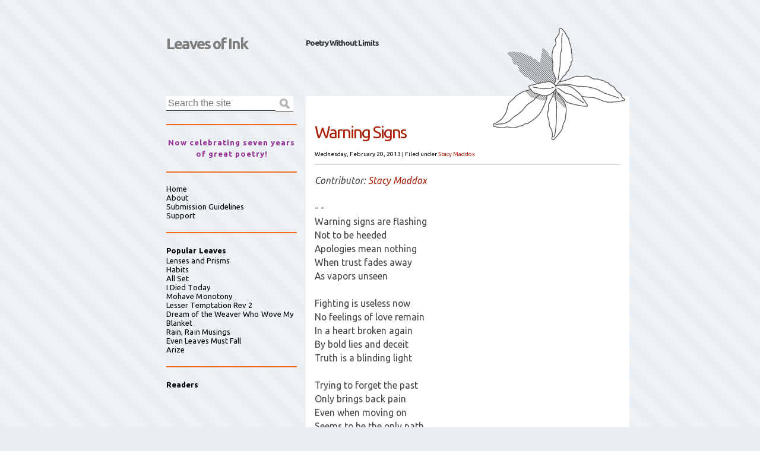

--- FILE ---
content_type: text/html; charset=UTF-8
request_url: http://www.leaves-of-ink.com/2013/02/warning-signs.html
body_size: 30251
content:
<!DOCTYPE html>
<html class='v2' dir='ltr' xmlns='http://www.w3.org/1999/xhtml' xmlns:b='http://www.google.com/2005/gml/b' xmlns:data='http://www.google.com/2005/gml/data' xmlns:expr='http://www.google.com/2005/gml/expr'>
<head>
<link href='https://www.blogger.com/static/v1/widgets/335934321-css_bundle_v2.css' rel='stylesheet' type='text/css'/>
<meta content='IE=EmulateIE7' http-equiv='X-UA-Compatible'/>
<meta content='width=1100' name='viewport'/>
<meta content='text/html; charset=UTF-8' http-equiv='Content-Type'/>
<meta content='blogger' name='generator'/>
<link href='http://www.leaves-of-ink.com/favicon.ico' rel='icon' type='image/x-icon'/>
<link href='http://www.leaves-of-ink.com/2013/02/warning-signs.html' rel='canonical'/>
<link rel="alternate" type="application/atom+xml" title="Leaves of Ink - Atom" href="http://www.leaves-of-ink.com/feeds/posts/default" />
<link rel="alternate" type="application/rss+xml" title="Leaves of Ink - RSS" href="http://www.leaves-of-ink.com/feeds/posts/default?alt=rss" />
<link rel="service.post" type="application/atom+xml" title="Leaves of Ink - Atom" href="https://www.blogger.com/feeds/1388560808209033571/posts/default" />

<link rel="alternate" type="application/atom+xml" title="Leaves of Ink - Atom" href="http://www.leaves-of-ink.com/feeds/2324660939405405213/comments/default" />
<!--Can't find substitution for tag [blog.ieCssRetrofitLinks]-->
<meta content='http://www.leaves-of-ink.com/2013/02/warning-signs.html' property='og:url'/>
<meta content='Warning Signs' property='og:title'/>
<meta content='Contributor: Stacy Maddox       - -  Warning signs are flashing  Not to be heeded  Apologies mean nothing  When trust fades away  As vapors ...' property='og:description'/>
<title>
Warning Signs | Leaves of Ink
</title>
<meta content='' name='description'/>
<link href='https://blogger.googleusercontent.com/img/b/R29vZ2xl/AVvXsEi55CBOdlc9MdfBNLnVGaFHo3QkPjmPCyLE9MVMX-qHnUJbFY4jpEa8oHKNDcnBMe_tyvd815Ju2mQcBng1jyaQRStahBp6rN01TzTqx6FeD1kkAK4-wemKeBaHp_BwcTVC2WCWKT12aHg/s400/dailyloveico.jpg' rel='shortcut icon' type='image/vnd.microsoft.icon'/>
<style id='page-skin-1' type='text/css'><!--
/*
Theme Name: Ambrosia
Theme URI: http://phrappe.com/ambrosia-theme
Description: A modern, minimalistic, accessible, super clean, WP theme built with the latest W3C standards (HTML5 and CSS3).
Author: John Tsevdos
Author URI: http://phrappe.com
Tags: orange, two-columns, left-sidebar, fixed-width, custom-menu, threaded-comments, translation-ready
Version: 1.1.1
License: GNU General Public License v2.0
License URI: http://www.gnu.org/licenses/gpl-2.0.html
*/
.navbar {
visibility: hidden;
display: none;
}
.section, .widget {
margin: 0;
padding: 0;
}
/*  HTML5 Boilerplate  */
html, body, div, span, object, iframe, h1, h2, h3, h4, h5, h6, p, blockquote, pre,
abbr, address, cite, code, del, dfn, em, img, ins, kbd, q, samp,
small, strong, sub, sup, var, b, i, dl, dt, dd, ol, ul, li,
fieldset, form, label, legend, table, caption, tbody, tfoot, thead, tr, th, td,
article, aside, canvas, details, figcaption, figure,  footer, header, hgroup,
menu, nav, section, summary, time, mark, audio, video {
margin:0;
padding:0;
border:0;
outline:0;
font-size:100%;
vertical-align:baseline;
background:transparent;
}
article, aside, details, figcaption, figure, footer, header, hgroup, menu, nav, section {
display:block;
}
nav ul { list-style:none; }
blockquote, q { quotes:none; }
blockquote:before, blockquote:after,
q:before, q:after { content:''; content:none; }
a { margin:0; padding:0; font-size:100%; vertical-align:baseline; background:transparent; }
ins { background-color:#ff9; color:#000; text-decoration:none; }
mark { background-color:#ff9; color:#000; font-style:italic; font-weight:bold; }
del { text-decoration: line-through; }
abbr[title], dfn[title] { border-bottom:1px dotted; cursor:help; }
table { border-collapse:collapse; border-spacing:0; }
hr { display:block; height:1px; border:0; border-top:1px solid #ccc; margin:1em 0; padding:0; }
input, select { vertical-align:middle; }
body { font:13px/1.231 sans-serif; *font-size:small; }
select, input, textarea, button { font:99% sans-serif; }
pre, code, kbd, samp { font-family: monospace, sans-serif; }
body, select, input, textarea { color: #444; }
h1,h2,h3,h4,h5,h6 { font-weight: bold; }
html { overflow-y: scroll; }
a:hover, a:active, a:focus { outline:none; }
a, a:active, a:visited { color:#ac1e06; text-decoration:none; }
a:visited { color:#ae5849; }
a:hover { text-decoration:underline; }
ul, ol { margin-left: 1.8em; }
ol { list-style-type: decimal; }
nav ul, nav li { margin: 0; }
small { font-size: 85%; }
strong, th { font-weight: bold; }
td, td img { vertical-align: top; }
sub { vertical-align: sub; font-size: smaller; }
sup { vertical-align: super; font-size: smaller; }
pre {  padding: 15px;  white-space: pre;  white-space: pre-wrap;  white-space: pre-line;  word-wrap: break-word; }
textarea { overflow: auto; }
.ie6 legend, .ie7 legend { margin-left: -7px; }
input[type="radio"] { vertical-align: text-bottom; }
input[type="checkbox"] { vertical-align: bottom; }
.ie7 input[type="checkbox"] { vertical-align: baseline; }
.ie6 input { vertical-align: text-bottom; }
label, input[type=button], input[type=submit], button { cursor: pointer; }
button, input, select, textarea { margin: 0; }
input:valid, textarea:valid   {  }
input:invalid, textarea:invalid { border-radius: 1px;  -moz-box-shadow: 0px 0px 5px red; -webkit-box-shadow: 0px 0px 5px red;  box-shadow: 0px 0px 5px red; }
.no-boxshadow input:invalid,
.no-boxshadow textarea:invalid { background-color: #f0dddd; }
::-moz-selection{ background:#f60; color:#fff; text-shadow:none; }
::selection { background:#f60; color:#fff; text-shadow:none; }
a:link { -webkit-tap-highlight-color:#FF5E99; }
button {  width: auto; overflow: visible; }
.ir { display: block; text-indent: -999em; overflow: hidden; background-repeat: no-repeat; text-align: left; direction: ltr; }
.hidden { display: none; visibility: hidden; }
.visuallyhidden { position: absolute !important; clip: rect(1px 1px 1px 1px);  clip: rect(1px, 1px, 1px, 1px); }
.invisible { visibility: hidden; }
.clearfix:before, .clearfix:after {  content: "\0020"; display: block; height: 0; visibility: hidden;         }
.clearfix:after { clear: both; }
.clearfix { zoom: 1; }
/* Primary Styles (large screen) */
/* Boilerplate re-writes */
body { font-family: 'Ubuntu', Arial, Helvetica, sans-serif;
-webkit-background-size:50px 50px;
-moz-background-size:50px 50px;
background-size:50px 50px; /* Controls the size of the stripes */
background-color:#eaeff3;
background-image: -webkit-gradient(linear, 0 100%, 100% 0,
color-stop(.25, rgba(255, 255, 255, .2)), color-stop(.25, transparent),
color-stop(.5, transparent), color-stop(.5, rgba(255, 255, 255, .2)),
color-stop(.75, rgba(255, 255, 255, .2)), color-stop(.75, transparent),
to(transparent));
background-image: -moz-linear-gradient(45deg, rgba(255, 255, 255, .2) 25%, transparent 25%,
transparent 50%, rgba(255, 255, 255, .2) 50%, rgba(255, 255, 255, .2) 75%,
transparent 75%, transparent);
background-image: -o-linear-gradient(45deg, rgba(255, 255, 255, .2) 25%, transparent 25%,
transparent 50%, rgba(255, 255, 255, .2) 50%, rgba(255, 255, 255, .2) 75%,
transparent 75%, transparent);
background-image: linear-gradient(45deg, rgba(255, 255, 255, .2) 25%, transparent 25%,
transparent 50%, rgba(255, 255, 255, .2) 50%, rgba(255, 255, 255, .2) 75%,
transparent 75%, transparent);
}
/* Main Styles */
#container { width:840px; margin:0 auto; }
/* Header */
#header { margin:50px 0 20px; }
#header .clearfix {}
#header .clearfix h1 { float:left; width:280px; }
#header .clearfix h1 a,
#header .clearfix h1 a:visited { display:block; height:47px; padding:10px 0 0 60px; background:url 0 0 no-repeat; color:rgba(0,0,0,0.5); text-decoration:none; font-size:2em; line-height:1.1em; letter-spacing:-2px; text-shadow:1px 1px 1px #fff;
-moz-transition:color 3s linear;  /* FF3.7+ */
-o-transition:color 3s linear;  /* Opera 10.5 */
-webkit-transition:color 3s linear;  /* Saf3.2+, Chrome */
transition:color 3s linear;
}
#header .clearfix h1 a:hover {
color:rgba(0,0,0,0.8);
text-decoration:underline;
}
#header .clearfix h2 { float:left; width:200px; margin:15px 0 0 15px; color:rgba(0,0,0,0.8); font-size:1em; letter-spacing:-1px; line-height:1.1em; }
/* Content */
#content {}
#posts { float:right; position:relative; top:25px; width:545px; margin:0 0 0 15px; padding:30px 0 0; background:#fff; }
#posts .decoration { width:223px; height:189px; position:absolute; top:-115px; right:7px; background:url(https://blogger.googleusercontent.com/img/b/R29vZ2xl/AVvXsEhrzaaLxGHlyZDUWcXn1V1SBDX-BTqYoNwEoF7ZpkMJPLyL7WNZpL4idJj748kD9sPLn76Ogt2yPZL1FGOQhdVqqjwcrmLQTHIaXAf0Rl8pI5RY9sHtY0FrE3nwKmuLzzJTgLlf53-x2D_c/s0/decoration.png) 0 0 no-repeat; }
.post { font-size:1.1em; }
.post header { margin:0 15px 15px; /*border-top:1px solid #ac1e06;*/ border-bottom:1px solid #ccc; }
.first header { border-top:0; }
.post header h1 { margin:15px 0; font-size:2em; font-weight:normal; letter-spacing:-2px; line-height:1.1em; }
.post header h1 a { color:#ac1e06; }
.post header h1 a:hover { text-decoration:underline; }
.post header p { font-size:0.7em; color:#000; }
.post header p a { color:#ac1e06; text-decoration:none; }
.post .entry-content { clear:both; padding:0 15px; font-size:1.1em; line-height:1.5em; }
.pager { clear:both; font-size:0.9em; text-align:right; }
.post h1, .post h2, .post h3, .post h4, .post h5, .post h6 { margin:0.5em 0; color:#ac1e06; font-weight:normal; }
.post h1, .post h2 { font-size:1.6em; }
.post h3 { font-size:1.4em; }
.post h4 { font-size:1.2em; }
.post h5 { font-size:1.1em; }
.post h6 { font-size:1em; }
.post p, .post ul, .post ol { margin-bottom:1em; }
.post code { font-family: 'Courier New', Courier, monospace; }
.post img { max-width:100%; height:auto; }
.sticky { margin:0 10px 15px; border:1px solid #ccc; background:url(https://blogger.googleusercontent.com/img/b/R29vZ2xl/AVvXsEgQ8LYQbvs2UG-Kd8sJM-HvYF6E9X7yshumUhXTLRGSY4bE-qoe6pLktxzZYGIVKgh5NpIO8OnsWzalRPuUqZ8a1sx7KocvRSzwuIe8a_p1Mo_dfr-WXFtCwYq1236tsdbuxvT9Uvm1U-dj/s0/sticky.png) 100% 0 no-repeat;
-moz-box-shadow: 3px 3px 3px #ccc; /* FF3.5+ */
-webkit-box-shadow: 3px 3px 3px #ccc; /* Saf3.0+, Chrome */
box-shadow: 3px 3px 3px #ccc; /* Opera 10.5, IE9, Chrome 10+ */
}
.sticky header h1 { width:440px; }
table { width:100%; margin:0 0 1em; }
th { border-bottom:2px solid #ddd; font-weight:bold; color:#ac1e06; }
td { border-bottom:1px solid #ddd; }
th,td { padding:4px 10px 4px 0; }
tfoot { font-style:italic; }
caption { padding:5px; background:#eaeff3; font-weight:bold; font-size:0.9em; }
.post footer { clear:both; text-align:right; margin:20px 0; padding:0 15px; background:none; color:inherit; font-size:0.8em;
-moz-border-radius:0; /* FF1+ */
-webkit-border-radius:0; /* Saf3-4 */
border-radius:0; /* Opera 10.5, IE9, Saf5, Chrome */
}
/* Comments */
#comments { float:none; width:auto; padding:0; border:0; }
#comments h3 { position:relative; height:28px; margin:0; padding:15px 15px 15px 15px; color:#fff; background:#f16c20; font-size:1.6em; border-bottom:1px solid #ac1e06; }
#comments h3 span { display:block; position:absolute; top:0; left:-11px; width:11px; height:59px; background:url(https://blogger.googleusercontent.com/img/b/R29vZ2xl/AVvXsEjbY8IU_uBvXIdt0jlMKprBfJLmi-wjxccG5rsL1anaDx7awVPVU1kL71zxdK8dYArbCEtDzK43uwLMiUxn10wutlJGuV_kx9ztiuTchd1vOM1ogg3AGcxWr-w1FRp5UyJFu4Y34zzYuntw/s0/comments_sprite.png) 0 0 no-repeat; border-bottom:1px solid #ac1e06; }
#comments ol { list-style:none; margin:0; padding:0; }
#comments .comment,
#comments .pingback { clear:both; padding:15px; border-top:1px solid #ac1e06; }
#comments .comment-block { padding:0 0 15px 70px; }
#comments .avatar-image-container { float:left; width:48px; height:48px: }
#comments .avatar-image-container img { width:48px; height:48px: }
#comments .comment-content { margin:10px 0 10px 0; color:#316b8a; font-size:0.9em; }
#comments .comments-content .user,
#comments .comments-content .user a { font-size:1.2em; font-weight:bold; font-style:normal; color:#f16c20; }
#comments .comments-content .user a { font-size:1em; }
#comments .comments-content .datetime { display:block; }
#comments .comments-content .datetime a { font-size:0.8em; color:#000; }
#comments .comment h3 { height:auto; margin:0.5em 0; padding:0; background:none; color:#ac1e06; font-size:1.4em; }
#comments .comment-actions a { margin-right:10px; }
#comments .comments-content .inline-thread { margin-left:70px; }
.bypostauthor {}
#respond { margin:25px 0 0; }
#respond h3 { position:relative; height:28px; margin:0; padding:15px 15px 15px 15px; color:#fff; background:#ac1e06; font-size:1.6em; border-bottom:1px solid #f16c20; }
#respond h3 a { color:#fff; }
#respond h3 #cancel-comment-reply { position:absolute; right:10px; top:20px; }
#respond h3 #cancel-comment-reply a { display:block; padding:3px 5px; background:#fff; color:#ac1e06; font-size:0.6em;
-moz-border-radius:5px; /* FF1+ */
-webkit-border-radius:5px; /* Saf3-4 */
border-radius:5px; /* Opera 10.5, IE9, Saf5, Chrome */
}
#respond h3 span { display:block; position:absolute; top:0; left:545px; width:12px; height:59px; background:url(https://blogger.googleusercontent.com/img/b/R29vZ2xl/AVvXsEjbY8IU_uBvXIdt0jlMKprBfJLmi-wjxccG5rsL1anaDx7awVPVU1kL71zxdK8dYArbCEtDzK43uwLMiUxn10wutlJGuV_kx9ztiuTchd1vOM1ogg3AGcxWr-w1FRp5UyJFu4Y34zzYuntw/s0/comments_sprite.png) 0 -59px no-repeat; }
#comment-editor { margin-left:15px; }
#respond form fieldset { padding:15px; border:1px solid #ddd; }
#respond form legend { padding:0.5em; border:1px solid #ddd; }
#respond form input,
#respond form textarea { display:block; width:473px; padding:5px; background:#efefef; border:0; font-size:1.2em; color:#316b8b;
-moz-border-radius:5px; /* FF1+ */
-webkit-border-radius:5px; /* Saf3-4 */
border-radius:5px; /* Opera 10.5, IE9, Saf5, Chrome */
}
#respond pre { margin:0; }
#respond code { display:block; }
#respond form p:last-child { margin:0; }
#respond form #submit { width:483px; background:#316b8b; color:#fff; }
#respond form .subscribe-to-comments input { float:left; margin:2px 0 0; }
#respond form .subscribe-to-comments label { margin:0 0 0 5px; }
nav.pager { padding:15px; }
/* Sidebar */
#sidebar { float:right; width:220px; margin:25px 0 15px; }
#sidebar .widget { line-height:1.5em; padding:20px 0; border-bottom:2px solid #f16c20; }
#sidebar .widget { letter-spacing:1px; }
#sidebar .widget h2 { color:rgba(74,74,74,1); color:#000; letter-spacing:0.005em; }
#sidebar .widget p { line-height:1.2em; letter-spacing:0.005em; color:#000; }
#sidebar .widget ul,
#sidebar .widget ul li { list-style-type:none; margin:0; padding:0 !important; }
#sidebar .widget ul ul { margin:0 0 0 1em; }
#sidebar .widget ul li.current_page_item > a { font-weight:bold; }
#sidebar .widget a { color:#000; text-decoration:none; letter-spacing:0.005em; }
#sidebar .widget a:visited { color:rgba(0,0,0,0.5); }
#sidebar .widget a:hover { text-decoration:underline; }
#sidebar #search { padding:0 0 20px; }
#search label { position:absolute; left:-99999em; }
#search #s, #search #submit { float:left; border:0; border-bottom:1px solid #000; }
#search #s { width:184px; padding:3px; font-size:1.2em;
-webkit-appearance: textfield;
}
#search #submit { width:30px; height:27px; padding:0; background:#fff url(https://blogger.googleusercontent.com/img/b/R29vZ2xl/AVvXsEgdUiWXKi3Lhb-hQtVdJaBa63Nyifj-dteQf8PKUUe1XpVKif_6NoBV-Hd7Mq3mKGgkt8RpKSe9MYtjzIxQMXC9ckp4cZPdohb5B5IUQL144_Lm9QwzPYliLhV8Pz_Qe7TBh6EKM95XJ5YJ/s0/search_icon.png) 50% 50% no-repeat; text-indent:-9999em; }
#sidebar #ArchiveList ul.hierarchy { margin-left:15px; }
/* Footer (aside) */
#footer { padding:25px 0; background:#f16c20; color:#fff; border-top:42px solid #ac1e06; }
#footer .inner { width:840px; margin:0 auto; padding:25px 0; }
#footer a { color:#fff; }
#footer a:visited { color:#ededed; }
#footer .column { float:left; width:260px; margin:0 30px 0 0; }
#footer .third { margin:0; }
#footer .widget { margin:0 0 20px; padding:0; border:0; }
#footer .widget h2 { margin:0 0 0.5em; color:#fff; font-size:1.2em; font-weight:bold; }
#footer #ArchiveList ul li.archivedate { list-style:disc; margin-left:15px; }
#footer #ArchiveList ul.hierarchy li { list-style:none; margin-left:0; }
/* Footer (copy) */
footer {}
footer a { color:#ac1e06; }
footer .inner { width:840px; margin:0 auto; padding:25px 0 60px; }
footer p.copy { padding:0 0 0 25px; background:url(https://blogger.googleusercontent.com/img/b/R29vZ2xl/AVvXsEj95IdXckZNcJQAix4G5eexrguC7QnwjhJWeiOLJ0gJFCyJvudvY51tC7_EwyjfoSiJmN0dGZuAhIiXnjgnZYOptktpP7gC-1X4c2lF5TwIWFM5nYb0Vre6ih3cG2HhnM-fRL3mlepYB23b/s0/footer_logo.png) 0 0 no-repeat; color:#ac1e06; line-height:1.6em; }
/* Search results page */
header#searchtitle { margin:0 15px 15px; }
header#searchtitle h1 { font-size:2em; color:#ac1e06; }
/* Wordpress Classes - http://codex.wordpress.org/CSS#WordPress_Generated_Classes */
.aligncenter, div.aligncenter { display:block; margin:5px auto; }
.alignleft { float:left; margin:0 10px 5px 0; }
.alignright { float:right; margin:0 0 5px 10px; }
.wp-caption { max-width:515px; background-color:#f3f3f3; border:1px solid #ddd; margin:10px; padding-top:4px; text-align:center;
border-radius:3px; /* optional rounded corners for browsers that support it */
-khtml-border-radius:3px;
-moz-border-radius:3px;
-webkit-border-radius:3px;
}
.wp-caption img { max-width:505px; border:0 none; margin:0; padding:0; }
.wp-caption p.wp-caption-text { font-size:11px; line-height:17px; margin:0; padding:0 4px 5px; }
.gallery-caption { font-size:11px; line-height:17px; margin:0; padding:0 4px 5px; }
/* Misc */
blockquote { background:#f9f9f9; border-left:10px solid #ccc; margin:1.5em 10px; padding:.5em 10px; quotes:"\201C""\201D""\2018""\2019"; }
blockquote:before { color:#ccc; content:open-quote; font-size:4em; line-height:.1em; margin-right:.25em; vertical-align:-.4em; }
blockquote p { display:inline; }
q { font-style:italic; quotes: '\201C' '\201D' '\2018' '\2019'; }
q:before { content: open-quote; }
q:after { content: close-quote; }
/* CSS3 Media Queries */
/* iPad/small screen tablets/netbooks */
@media screen and (max-width: 768px) {
#container { width:100%; margin:0; }
header { margin:35px 0 10px; padding:0 15px; }
header hgroup h2 { float:right; width:auto; margin:10px 0 0; text-align:right; }
#posts { width:480px; padding:15px 0 0; }
#posts .decoration { display:none; }
.post header { padding:0; }
#respond h3 span { display:none; }
#respond form input,
#respond form textarea,
#respond form #submit { width:100%; }
#sidebar { float:left; width:225px; margin:25px 0 0 15px; }
#search #s { width:185px; }
#footer { padding:0; }
#footer .inner, footer .inner { width:auto; margin:0; padding:15px; }
#footer .column { width:210px; margin:0; padding:10px; }
}
/* mobile */
@media screen and (max-width: 480px) {
#container { width:100%; margin:0; }
header { margin:0; padding:10px; }
header hgroup h1 { float:none; width:100%; }
header hgroup h2 { float:none; width:auto; margin:10px 0 0 0; text-align:right; }
#posts { float:none; width:100%; margin:0; padding:10px 0 0; }
#posts .decoration { display:none; }
#respond h3 span { display:none; }
#respond form input,
#respond form textarea { width:100%; }
#sidebar { float:none; width:auto; margin:0; padding:10px 10px 30px; background:#316b8b; }
#sidebar .widget { border:0; padding:0; margin:0 0 15px; }
#sidebar .widget h3,
#sidebar .widget p,
#sidebar .widget ul,
#sidebar .widget ul li { color:#fff; }
#sidebar .widget a { color:#fff; }
#sidebar .widget a:hover { text-decoration:underline; }
#sidebar .widget a:visited { color:#ccc; }
#search { padding:0; }
#search label { position:static; color:#fff; }
#search #s { width:80%; }
#footer .inner, footer .inner { width:auto; margin:0; }
#footer .column { float:none; width:auto; margin:0; padding:10px; }
}
/* Print only styles */
@media print {
* { background: transparent !important; color: #444 !important; text-shadow: none !important; }
a, a:visited { color: #444 !important; text-decoration: underline; }
a:after { content: " (" attr(href) ")"; }
abbr:after { content: " (" attr(title) ")"; }
.ir a:after { content: ""; }
pre, blockquote { border: 1px solid #999; page-break-inside: avoid; }
thead { display: table-header-group; }
tr, img { page-break-inside: avoid; }
@page { margin: 0.5cm; }
p, h2, h3 { orphans: 3; widows: 3; }
h2, h3{ page-break-after: avoid; }
}

--></style>
<link href='http://fonts.googleapis.com/css?family=Ubuntu%3Aregular%2Citalic%2Cbold%2Cbolditalic&subset=greek%2Clatin&ver=3.3.1' id='fontapi-css' media='all' rel='stylesheet' type='text/css'/>
<link href='https://www.blogger.com/dyn-css/authorization.css?targetBlogID=1388560808209033571&amp;zx=fbf1cead-dc8c-4909-8288-7505622d9bbd' media='none' onload='if(media!=&#39;all&#39;)media=&#39;all&#39;' rel='stylesheet'/><noscript><link href='https://www.blogger.com/dyn-css/authorization.css?targetBlogID=1388560808209033571&amp;zx=fbf1cead-dc8c-4909-8288-7505622d9bbd' rel='stylesheet'/></noscript>
<meta name='google-adsense-platform-account' content='ca-host-pub-1556223355139109'/>
<meta name='google-adsense-platform-domain' content='blogspot.com'/>

<!-- data-ad-client=ca-pub-2821842550784885 -->

</head>
<body class='loading'>
<div id='container'>
<div id='header'>
<div class='clearfix'>
<div class='section' id='header1'><div class='widget Header' data-version='1' id='Header1'>
<h1>
<a href='http://www.leaves-of-ink.com/' title='Leaves of Ink'>Leaves of Ink</a>
</h1>
<h2>
Poetry Without Limits
</h2>
</div></div>
</div>
</div>
<div class='clearfix' id='content'>
<div id='posts'><div class='decoration'></div>
<div class='main section' id='main'><div class='widget Blog' data-version='1' id='Blog1'>
<div class='blog-posts hfeed'>
<!--Can't find substitution for tag [defaultAdStart]-->

          <div class="date-outer">
        

          <div class="date-posts">
        
<div class='post-outer'>
<article class='post hentry'>
<a name='2324660939405405213'></a>
<header>
<h1 class='post-title entry-title'>
Warning Signs
</h1>
<p>
<time datetime='2013-02-20T00:00:00-08:00'>Wednesday, February 20, 2013</time>
 |
        <span class='categories'>Filed under
          
<a href='http://www.leaves-of-ink.com/search/label/Stacy%20Maddox' rel='tag' title='View all posts in Stacy Maddox'>Stacy Maddox</a>
</span>
</p>
</header>
<div class='entry-content' id='post-body-2324660939405405213'>
<p><i>Contributor: <a href="https://www.facebook.com/stardrifting">Stacy Maddox</a></i>    <br />
<br />
- - <br />
Warning signs are flashing<br />
Not to be heeded<br />
Apologies mean nothing<br />
When trust fades away<br />
As vapors unseen<br />
<br />
Fighting is useless now<br />
No feelings of love remain<br />
In a heart broken again<br />
By bold lies and deceit<br />
Truth is a blinding light<br />
<br />
Trying to forget the past<br />
Only brings back pain<br />
Even when moving on<br />
Seems to be the only path<br />
Meant to be taken<br />
<br />
Tired of proving self-worth<br />
Over and over and over<br />
Doubt slowly creeps in<br />
Slithering, seeking, winding<br />
Enfolding, gripping, pulsing<br />
<br />
That long-buried fork<br />
Appears new in the road<br />
Glass shattered dreams<br />
As revelation sets firmly<br />
In a worn-torn soul.  <br />
<br />
<br />
- - -  <br />
<i>Stacy Maddox lives, dreams and writes in the fast-paced city of Lawrence, KS. Stacy has been published in Shades Of Expression by Gerl Publishing, ken*again, Daily Love, The Entroper, Emerge Literary Journal, Three Line Poetry, The Fat City Review, Eskimo Pie, Mused: The BellaOnline Literary Review and more. She has been passionate about poetry, photography, music, quotes and stories for over 30 years.</i></p>
<div style='clear: both;'></div>
</div>
<span class='post-icons'>
<span class='item-control blog-admin pid-1584187908'>
<a href='https://www.blogger.com/post-edit.g?blogID=1388560808209033571&postID=2324660939405405213&from=pencil' title='Edit Post'>
<img alt='' class='icon-action' height='18' src='https://resources.blogblog.com/img/icon18_edit_allbkg.gif' width='18'/>
</a>
</span>
</span>
<div class='post-share-buttons goog-inline-block'>
<a class='goog-inline-block share-button sb-email' href='https://www.blogger.com/share-post.g?blogID=1388560808209033571&postID=2324660939405405213&target=email' target='_blank' title='Email This'><span class='share-button-link-text'>Email This</span></a><a class='goog-inline-block share-button sb-blog' href='https://www.blogger.com/share-post.g?blogID=1388560808209033571&postID=2324660939405405213&target=blog' onclick='window.open(this.href, "_blank", "height=270,width=475"); return false;' target='_blank' title='BlogThis!'><span class='share-button-link-text'>BlogThis!</span></a><a class='goog-inline-block share-button sb-twitter' href='https://www.blogger.com/share-post.g?blogID=1388560808209033571&postID=2324660939405405213&target=twitter' target='_blank' title='Share to X'><span class='share-button-link-text'>Share to X</span></a><a class='goog-inline-block share-button sb-facebook' href='https://www.blogger.com/share-post.g?blogID=1388560808209033571&postID=2324660939405405213&target=facebook' onclick='window.open(this.href, "_blank", "height=430,width=640"); return false;' target='_blank' title='Share to Facebook'><span class='share-button-link-text'>Share to Facebook</span></a><a class='goog-inline-block share-button sb-pinterest' href='https://www.blogger.com/share-post.g?blogID=1388560808209033571&postID=2324660939405405213&target=pinterest' target='_blank' title='Share to Pinterest'><span class='share-button-link-text'>Share to Pinterest</span></a>
</div>
<span class='post-location'>
</span>
<footer>
<span class='vcard author'>

          by
            
<span class='fn'>
<a href='https://www.blogger.com/profile/15003644333290442160' rel='author' title='author profile'>
E.S. Wynn
</a>
</span>
</span>
<span class='comments'>

            | <a class='comment-link' href='http://www.leaves-of-ink.com/2013/02/warning-signs.html#comment-form' onclick=''>0</a>
</span>
</footer>
</article>
<nav class='pager'><ul>
<li>
<a class='blog-pager-newer-link' href='http://www.leaves-of-ink.com/2013/02/mysterious-skin.html' id='Blog1_blog-pager-newer-link' title='Newer Post'>Newer Entries</a> &#187;
      </li>
<li>
      &#171; <a class='blog-pager-older-link' href='http://www.leaves-of-ink.com/2013/02/metaphor-baggage.html' id='Blog1_blog-pager-older-link' title='Older Post'>Older Entries</a>
</li>
</ul></nav>
<div class='clear'></div>
<aside id='comments'>
<a name='comments'></a>
<div id='Blog1_comments-block-wrapper'>
<dl class='avatar-comment-indent' id='comments-block'>
</dl>
</div>
<p class='comment-footer'>
<section id='respond'><div id='respond'>
<a name='comment-form'></a>
<h3 id='reply-title'>Leave a Reply</h3>
<p>
</p>
<a href='https://www.blogger.com/comment/frame/1388560808209033571?po=2324660939405405213&hl=en&saa=85391&origin=http://www.leaves-of-ink.com' id='comment-editor-src'></a>
<iframe allowtransparency='true' class='blogger-iframe-colorize blogger-comment-from-post' frameborder='0' height='410' id='comment-editor' name='comment-editor' src='' width='100%'></iframe>
<!--Can't find substitution for tag [post.friendConnectJs]-->
<script src='https://www.blogger.com/static/v1/jsbin/2830521187-comment_from_post_iframe.js' type='text/javascript'></script>
<script type='text/javascript'>
      BLOG_CMT_createIframe('https://www.blogger.com/rpc_relay.html', '0');
    </script>
</div></section>
</p>
<div id='backlinks-container'>
<div id='Blog1_backlinks-container'>
</div>
</div>
</aside>
</div>

        </div></div>
      
<!--Can't find substitution for tag [adEnd]-->
</div>
<div class='clear'></div>
</div><div class='widget BlogArchive' data-version='1' id='BlogArchive1'>
<h2>Archives</h2>
<div class='widget-content'>
<div id='ArchiveList'>
<div id='BlogArchive1_ArchiveList'>
<ul class='hierarchy'>
<li class='archivedate collapsed'>
<a class='toggle' href='javascript:void(0)'>
<span class='zippy'>

        &#9658;&#160;
      
</span>
</a>
<a class='post-count-link' href='http://www.leaves-of-ink.com/2020/' title='2020'>2020</a>
<span class='post-count' dir='ltr'>(23)</span>
<ul class='hierarchy'>
<li class='archivedate collapsed'>
<a class='toggle' href='javascript:void(0)'>
<span class='zippy'>

        &#9658;&#160;
      
</span>
</a>
<a class='post-count-link' href='http://www.leaves-of-ink.com/2020/01/' title='January'>January</a>
<span class='post-count' dir='ltr'>(23)</span>
</li>
</ul>
</li>
</ul>
<ul class='hierarchy'>
<li class='archivedate collapsed'>
<a class='toggle' href='javascript:void(0)'>
<span class='zippy'>

        &#9658;&#160;
      
</span>
</a>
<a class='post-count-link' href='http://www.leaves-of-ink.com/2019/' title='2019'>2019</a>
<span class='post-count' dir='ltr'>(365)</span>
<ul class='hierarchy'>
<li class='archivedate collapsed'>
<a class='toggle' href='javascript:void(0)'>
<span class='zippy'>

        &#9658;&#160;
      
</span>
</a>
<a class='post-count-link' href='http://www.leaves-of-ink.com/2019/12/' title='December'>December</a>
<span class='post-count' dir='ltr'>(31)</span>
</li>
</ul>
<ul class='hierarchy'>
<li class='archivedate collapsed'>
<a class='toggle' href='javascript:void(0)'>
<span class='zippy'>

        &#9658;&#160;
      
</span>
</a>
<a class='post-count-link' href='http://www.leaves-of-ink.com/2019/11/' title='November'>November</a>
<span class='post-count' dir='ltr'>(30)</span>
</li>
</ul>
<ul class='hierarchy'>
<li class='archivedate collapsed'>
<a class='toggle' href='javascript:void(0)'>
<span class='zippy'>

        &#9658;&#160;
      
</span>
</a>
<a class='post-count-link' href='http://www.leaves-of-ink.com/2019/10/' title='October'>October</a>
<span class='post-count' dir='ltr'>(31)</span>
</li>
</ul>
<ul class='hierarchy'>
<li class='archivedate collapsed'>
<a class='toggle' href='javascript:void(0)'>
<span class='zippy'>

        &#9658;&#160;
      
</span>
</a>
<a class='post-count-link' href='http://www.leaves-of-ink.com/2019/09/' title='September'>September</a>
<span class='post-count' dir='ltr'>(30)</span>
</li>
</ul>
<ul class='hierarchy'>
<li class='archivedate collapsed'>
<a class='toggle' href='javascript:void(0)'>
<span class='zippy'>

        &#9658;&#160;
      
</span>
</a>
<a class='post-count-link' href='http://www.leaves-of-ink.com/2019/08/' title='August'>August</a>
<span class='post-count' dir='ltr'>(31)</span>
</li>
</ul>
<ul class='hierarchy'>
<li class='archivedate collapsed'>
<a class='toggle' href='javascript:void(0)'>
<span class='zippy'>

        &#9658;&#160;
      
</span>
</a>
<a class='post-count-link' href='http://www.leaves-of-ink.com/2019/07/' title='July'>July</a>
<span class='post-count' dir='ltr'>(31)</span>
</li>
</ul>
<ul class='hierarchy'>
<li class='archivedate collapsed'>
<a class='toggle' href='javascript:void(0)'>
<span class='zippy'>

        &#9658;&#160;
      
</span>
</a>
<a class='post-count-link' href='http://www.leaves-of-ink.com/2019/06/' title='June'>June</a>
<span class='post-count' dir='ltr'>(30)</span>
</li>
</ul>
<ul class='hierarchy'>
<li class='archivedate collapsed'>
<a class='toggle' href='javascript:void(0)'>
<span class='zippy'>

        &#9658;&#160;
      
</span>
</a>
<a class='post-count-link' href='http://www.leaves-of-ink.com/2019/05/' title='May'>May</a>
<span class='post-count' dir='ltr'>(31)</span>
</li>
</ul>
<ul class='hierarchy'>
<li class='archivedate collapsed'>
<a class='toggle' href='javascript:void(0)'>
<span class='zippy'>

        &#9658;&#160;
      
</span>
</a>
<a class='post-count-link' href='http://www.leaves-of-ink.com/2019/04/' title='April'>April</a>
<span class='post-count' dir='ltr'>(30)</span>
</li>
</ul>
<ul class='hierarchy'>
<li class='archivedate collapsed'>
<a class='toggle' href='javascript:void(0)'>
<span class='zippy'>

        &#9658;&#160;
      
</span>
</a>
<a class='post-count-link' href='http://www.leaves-of-ink.com/2019/03/' title='March'>March</a>
<span class='post-count' dir='ltr'>(31)</span>
</li>
</ul>
<ul class='hierarchy'>
<li class='archivedate collapsed'>
<a class='toggle' href='javascript:void(0)'>
<span class='zippy'>

        &#9658;&#160;
      
</span>
</a>
<a class='post-count-link' href='http://www.leaves-of-ink.com/2019/02/' title='February'>February</a>
<span class='post-count' dir='ltr'>(28)</span>
</li>
</ul>
<ul class='hierarchy'>
<li class='archivedate collapsed'>
<a class='toggle' href='javascript:void(0)'>
<span class='zippy'>

        &#9658;&#160;
      
</span>
</a>
<a class='post-count-link' href='http://www.leaves-of-ink.com/2019/01/' title='January'>January</a>
<span class='post-count' dir='ltr'>(31)</span>
</li>
</ul>
</li>
</ul>
<ul class='hierarchy'>
<li class='archivedate collapsed'>
<a class='toggle' href='javascript:void(0)'>
<span class='zippy'>

        &#9658;&#160;
      
</span>
</a>
<a class='post-count-link' href='http://www.leaves-of-ink.com/2018/' title='2018'>2018</a>
<span class='post-count' dir='ltr'>(366)</span>
<ul class='hierarchy'>
<li class='archivedate collapsed'>
<a class='toggle' href='javascript:void(0)'>
<span class='zippy'>

        &#9658;&#160;
      
</span>
</a>
<a class='post-count-link' href='http://www.leaves-of-ink.com/2018/12/' title='December'>December</a>
<span class='post-count' dir='ltr'>(32)</span>
</li>
</ul>
<ul class='hierarchy'>
<li class='archivedate collapsed'>
<a class='toggle' href='javascript:void(0)'>
<span class='zippy'>

        &#9658;&#160;
      
</span>
</a>
<a class='post-count-link' href='http://www.leaves-of-ink.com/2018/11/' title='November'>November</a>
<span class='post-count' dir='ltr'>(30)</span>
</li>
</ul>
<ul class='hierarchy'>
<li class='archivedate collapsed'>
<a class='toggle' href='javascript:void(0)'>
<span class='zippy'>

        &#9658;&#160;
      
</span>
</a>
<a class='post-count-link' href='http://www.leaves-of-ink.com/2018/10/' title='October'>October</a>
<span class='post-count' dir='ltr'>(31)</span>
</li>
</ul>
<ul class='hierarchy'>
<li class='archivedate collapsed'>
<a class='toggle' href='javascript:void(0)'>
<span class='zippy'>

        &#9658;&#160;
      
</span>
</a>
<a class='post-count-link' href='http://www.leaves-of-ink.com/2018/09/' title='September'>September</a>
<span class='post-count' dir='ltr'>(30)</span>
</li>
</ul>
<ul class='hierarchy'>
<li class='archivedate collapsed'>
<a class='toggle' href='javascript:void(0)'>
<span class='zippy'>

        &#9658;&#160;
      
</span>
</a>
<a class='post-count-link' href='http://www.leaves-of-ink.com/2018/08/' title='August'>August</a>
<span class='post-count' dir='ltr'>(31)</span>
</li>
</ul>
<ul class='hierarchy'>
<li class='archivedate collapsed'>
<a class='toggle' href='javascript:void(0)'>
<span class='zippy'>

        &#9658;&#160;
      
</span>
</a>
<a class='post-count-link' href='http://www.leaves-of-ink.com/2018/07/' title='July'>July</a>
<span class='post-count' dir='ltr'>(31)</span>
</li>
</ul>
<ul class='hierarchy'>
<li class='archivedate collapsed'>
<a class='toggle' href='javascript:void(0)'>
<span class='zippy'>

        &#9658;&#160;
      
</span>
</a>
<a class='post-count-link' href='http://www.leaves-of-ink.com/2018/06/' title='June'>June</a>
<span class='post-count' dir='ltr'>(30)</span>
</li>
</ul>
<ul class='hierarchy'>
<li class='archivedate collapsed'>
<a class='toggle' href='javascript:void(0)'>
<span class='zippy'>

        &#9658;&#160;
      
</span>
</a>
<a class='post-count-link' href='http://www.leaves-of-ink.com/2018/05/' title='May'>May</a>
<span class='post-count' dir='ltr'>(31)</span>
</li>
</ul>
<ul class='hierarchy'>
<li class='archivedate collapsed'>
<a class='toggle' href='javascript:void(0)'>
<span class='zippy'>

        &#9658;&#160;
      
</span>
</a>
<a class='post-count-link' href='http://www.leaves-of-ink.com/2018/04/' title='April'>April</a>
<span class='post-count' dir='ltr'>(30)</span>
</li>
</ul>
<ul class='hierarchy'>
<li class='archivedate collapsed'>
<a class='toggle' href='javascript:void(0)'>
<span class='zippy'>

        &#9658;&#160;
      
</span>
</a>
<a class='post-count-link' href='http://www.leaves-of-ink.com/2018/03/' title='March'>March</a>
<span class='post-count' dir='ltr'>(31)</span>
</li>
</ul>
<ul class='hierarchy'>
<li class='archivedate collapsed'>
<a class='toggle' href='javascript:void(0)'>
<span class='zippy'>

        &#9658;&#160;
      
</span>
</a>
<a class='post-count-link' href='http://www.leaves-of-ink.com/2018/02/' title='February'>February</a>
<span class='post-count' dir='ltr'>(28)</span>
</li>
</ul>
<ul class='hierarchy'>
<li class='archivedate collapsed'>
<a class='toggle' href='javascript:void(0)'>
<span class='zippy'>

        &#9658;&#160;
      
</span>
</a>
<a class='post-count-link' href='http://www.leaves-of-ink.com/2018/01/' title='January'>January</a>
<span class='post-count' dir='ltr'>(31)</span>
</li>
</ul>
</li>
</ul>
<ul class='hierarchy'>
<li class='archivedate collapsed'>
<a class='toggle' href='javascript:void(0)'>
<span class='zippy'>

        &#9658;&#160;
      
</span>
</a>
<a class='post-count-link' href='http://www.leaves-of-ink.com/2017/' title='2017'>2017</a>
<span class='post-count' dir='ltr'>(367)</span>
<ul class='hierarchy'>
<li class='archivedate collapsed'>
<a class='toggle' href='javascript:void(0)'>
<span class='zippy'>

        &#9658;&#160;
      
</span>
</a>
<a class='post-count-link' href='http://www.leaves-of-ink.com/2017/12/' title='December'>December</a>
<span class='post-count' dir='ltr'>(31)</span>
</li>
</ul>
<ul class='hierarchy'>
<li class='archivedate collapsed'>
<a class='toggle' href='javascript:void(0)'>
<span class='zippy'>

        &#9658;&#160;
      
</span>
</a>
<a class='post-count-link' href='http://www.leaves-of-ink.com/2017/11/' title='November'>November</a>
<span class='post-count' dir='ltr'>(30)</span>
</li>
</ul>
<ul class='hierarchy'>
<li class='archivedate collapsed'>
<a class='toggle' href='javascript:void(0)'>
<span class='zippy'>

        &#9658;&#160;
      
</span>
</a>
<a class='post-count-link' href='http://www.leaves-of-ink.com/2017/10/' title='October'>October</a>
<span class='post-count' dir='ltr'>(32)</span>
</li>
</ul>
<ul class='hierarchy'>
<li class='archivedate collapsed'>
<a class='toggle' href='javascript:void(0)'>
<span class='zippy'>

        &#9658;&#160;
      
</span>
</a>
<a class='post-count-link' href='http://www.leaves-of-ink.com/2017/09/' title='September'>September</a>
<span class='post-count' dir='ltr'>(31)</span>
</li>
</ul>
<ul class='hierarchy'>
<li class='archivedate collapsed'>
<a class='toggle' href='javascript:void(0)'>
<span class='zippy'>

        &#9658;&#160;
      
</span>
</a>
<a class='post-count-link' href='http://www.leaves-of-ink.com/2017/08/' title='August'>August</a>
<span class='post-count' dir='ltr'>(31)</span>
</li>
</ul>
<ul class='hierarchy'>
<li class='archivedate collapsed'>
<a class='toggle' href='javascript:void(0)'>
<span class='zippy'>

        &#9658;&#160;
      
</span>
</a>
<a class='post-count-link' href='http://www.leaves-of-ink.com/2017/07/' title='July'>July</a>
<span class='post-count' dir='ltr'>(29)</span>
</li>
</ul>
<ul class='hierarchy'>
<li class='archivedate collapsed'>
<a class='toggle' href='javascript:void(0)'>
<span class='zippy'>

        &#9658;&#160;
      
</span>
</a>
<a class='post-count-link' href='http://www.leaves-of-ink.com/2017/06/' title='June'>June</a>
<span class='post-count' dir='ltr'>(30)</span>
</li>
</ul>
<ul class='hierarchy'>
<li class='archivedate collapsed'>
<a class='toggle' href='javascript:void(0)'>
<span class='zippy'>

        &#9658;&#160;
      
</span>
</a>
<a class='post-count-link' href='http://www.leaves-of-ink.com/2017/05/' title='May'>May</a>
<span class='post-count' dir='ltr'>(32)</span>
</li>
</ul>
<ul class='hierarchy'>
<li class='archivedate collapsed'>
<a class='toggle' href='javascript:void(0)'>
<span class='zippy'>

        &#9658;&#160;
      
</span>
</a>
<a class='post-count-link' href='http://www.leaves-of-ink.com/2017/04/' title='April'>April</a>
<span class='post-count' dir='ltr'>(30)</span>
</li>
</ul>
<ul class='hierarchy'>
<li class='archivedate collapsed'>
<a class='toggle' href='javascript:void(0)'>
<span class='zippy'>

        &#9658;&#160;
      
</span>
</a>
<a class='post-count-link' href='http://www.leaves-of-ink.com/2017/03/' title='March'>March</a>
<span class='post-count' dir='ltr'>(31)</span>
</li>
</ul>
<ul class='hierarchy'>
<li class='archivedate collapsed'>
<a class='toggle' href='javascript:void(0)'>
<span class='zippy'>

        &#9658;&#160;
      
</span>
</a>
<a class='post-count-link' href='http://www.leaves-of-ink.com/2017/02/' title='February'>February</a>
<span class='post-count' dir='ltr'>(28)</span>
</li>
</ul>
<ul class='hierarchy'>
<li class='archivedate collapsed'>
<a class='toggle' href='javascript:void(0)'>
<span class='zippy'>

        &#9658;&#160;
      
</span>
</a>
<a class='post-count-link' href='http://www.leaves-of-ink.com/2017/01/' title='January'>January</a>
<span class='post-count' dir='ltr'>(32)</span>
</li>
</ul>
</li>
</ul>
<ul class='hierarchy'>
<li class='archivedate collapsed'>
<a class='toggle' href='javascript:void(0)'>
<span class='zippy'>

        &#9658;&#160;
      
</span>
</a>
<a class='post-count-link' href='http://www.leaves-of-ink.com/2016/' title='2016'>2016</a>
<span class='post-count' dir='ltr'>(367)</span>
<ul class='hierarchy'>
<li class='archivedate collapsed'>
<a class='toggle' href='javascript:void(0)'>
<span class='zippy'>

        &#9658;&#160;
      
</span>
</a>
<a class='post-count-link' href='http://www.leaves-of-ink.com/2016/12/' title='December'>December</a>
<span class='post-count' dir='ltr'>(31)</span>
</li>
</ul>
<ul class='hierarchy'>
<li class='archivedate collapsed'>
<a class='toggle' href='javascript:void(0)'>
<span class='zippy'>

        &#9658;&#160;
      
</span>
</a>
<a class='post-count-link' href='http://www.leaves-of-ink.com/2016/11/' title='November'>November</a>
<span class='post-count' dir='ltr'>(30)</span>
</li>
</ul>
<ul class='hierarchy'>
<li class='archivedate collapsed'>
<a class='toggle' href='javascript:void(0)'>
<span class='zippy'>

        &#9658;&#160;
      
</span>
</a>
<a class='post-count-link' href='http://www.leaves-of-ink.com/2016/10/' title='October'>October</a>
<span class='post-count' dir='ltr'>(31)</span>
</li>
</ul>
<ul class='hierarchy'>
<li class='archivedate collapsed'>
<a class='toggle' href='javascript:void(0)'>
<span class='zippy'>

        &#9658;&#160;
      
</span>
</a>
<a class='post-count-link' href='http://www.leaves-of-ink.com/2016/09/' title='September'>September</a>
<span class='post-count' dir='ltr'>(31)</span>
</li>
</ul>
<ul class='hierarchy'>
<li class='archivedate collapsed'>
<a class='toggle' href='javascript:void(0)'>
<span class='zippy'>

        &#9658;&#160;
      
</span>
</a>
<a class='post-count-link' href='http://www.leaves-of-ink.com/2016/08/' title='August'>August</a>
<span class='post-count' dir='ltr'>(31)</span>
</li>
</ul>
<ul class='hierarchy'>
<li class='archivedate collapsed'>
<a class='toggle' href='javascript:void(0)'>
<span class='zippy'>

        &#9658;&#160;
      
</span>
</a>
<a class='post-count-link' href='http://www.leaves-of-ink.com/2016/07/' title='July'>July</a>
<span class='post-count' dir='ltr'>(31)</span>
</li>
</ul>
<ul class='hierarchy'>
<li class='archivedate collapsed'>
<a class='toggle' href='javascript:void(0)'>
<span class='zippy'>

        &#9658;&#160;
      
</span>
</a>
<a class='post-count-link' href='http://www.leaves-of-ink.com/2016/06/' title='June'>June</a>
<span class='post-count' dir='ltr'>(30)</span>
</li>
</ul>
<ul class='hierarchy'>
<li class='archivedate collapsed'>
<a class='toggle' href='javascript:void(0)'>
<span class='zippy'>

        &#9658;&#160;
      
</span>
</a>
<a class='post-count-link' href='http://www.leaves-of-ink.com/2016/05/' title='May'>May</a>
<span class='post-count' dir='ltr'>(31)</span>
</li>
</ul>
<ul class='hierarchy'>
<li class='archivedate collapsed'>
<a class='toggle' href='javascript:void(0)'>
<span class='zippy'>

        &#9658;&#160;
      
</span>
</a>
<a class='post-count-link' href='http://www.leaves-of-ink.com/2016/04/' title='April'>April</a>
<span class='post-count' dir='ltr'>(30)</span>
</li>
</ul>
<ul class='hierarchy'>
<li class='archivedate collapsed'>
<a class='toggle' href='javascript:void(0)'>
<span class='zippy'>

        &#9658;&#160;
      
</span>
</a>
<a class='post-count-link' href='http://www.leaves-of-ink.com/2016/03/' title='March'>March</a>
<span class='post-count' dir='ltr'>(31)</span>
</li>
</ul>
<ul class='hierarchy'>
<li class='archivedate collapsed'>
<a class='toggle' href='javascript:void(0)'>
<span class='zippy'>

        &#9658;&#160;
      
</span>
</a>
<a class='post-count-link' href='http://www.leaves-of-ink.com/2016/02/' title='February'>February</a>
<span class='post-count' dir='ltr'>(29)</span>
</li>
</ul>
<ul class='hierarchy'>
<li class='archivedate collapsed'>
<a class='toggle' href='javascript:void(0)'>
<span class='zippy'>

        &#9658;&#160;
      
</span>
</a>
<a class='post-count-link' href='http://www.leaves-of-ink.com/2016/01/' title='January'>January</a>
<span class='post-count' dir='ltr'>(31)</span>
</li>
</ul>
</li>
</ul>
<ul class='hierarchy'>
<li class='archivedate collapsed'>
<a class='toggle' href='javascript:void(0)'>
<span class='zippy'>

        &#9658;&#160;
      
</span>
</a>
<a class='post-count-link' href='http://www.leaves-of-ink.com/2015/' title='2015'>2015</a>
<span class='post-count' dir='ltr'>(365)</span>
<ul class='hierarchy'>
<li class='archivedate collapsed'>
<a class='toggle' href='javascript:void(0)'>
<span class='zippy'>

        &#9658;&#160;
      
</span>
</a>
<a class='post-count-link' href='http://www.leaves-of-ink.com/2015/12/' title='December'>December</a>
<span class='post-count' dir='ltr'>(31)</span>
</li>
</ul>
<ul class='hierarchy'>
<li class='archivedate collapsed'>
<a class='toggle' href='javascript:void(0)'>
<span class='zippy'>

        &#9658;&#160;
      
</span>
</a>
<a class='post-count-link' href='http://www.leaves-of-ink.com/2015/11/' title='November'>November</a>
<span class='post-count' dir='ltr'>(30)</span>
</li>
</ul>
<ul class='hierarchy'>
<li class='archivedate collapsed'>
<a class='toggle' href='javascript:void(0)'>
<span class='zippy'>

        &#9658;&#160;
      
</span>
</a>
<a class='post-count-link' href='http://www.leaves-of-ink.com/2015/10/' title='October'>October</a>
<span class='post-count' dir='ltr'>(31)</span>
</li>
</ul>
<ul class='hierarchy'>
<li class='archivedate collapsed'>
<a class='toggle' href='javascript:void(0)'>
<span class='zippy'>

        &#9658;&#160;
      
</span>
</a>
<a class='post-count-link' href='http://www.leaves-of-ink.com/2015/09/' title='September'>September</a>
<span class='post-count' dir='ltr'>(30)</span>
</li>
</ul>
<ul class='hierarchy'>
<li class='archivedate collapsed'>
<a class='toggle' href='javascript:void(0)'>
<span class='zippy'>

        &#9658;&#160;
      
</span>
</a>
<a class='post-count-link' href='http://www.leaves-of-ink.com/2015/08/' title='August'>August</a>
<span class='post-count' dir='ltr'>(31)</span>
</li>
</ul>
<ul class='hierarchy'>
<li class='archivedate collapsed'>
<a class='toggle' href='javascript:void(0)'>
<span class='zippy'>

        &#9658;&#160;
      
</span>
</a>
<a class='post-count-link' href='http://www.leaves-of-ink.com/2015/07/' title='July'>July</a>
<span class='post-count' dir='ltr'>(31)</span>
</li>
</ul>
<ul class='hierarchy'>
<li class='archivedate collapsed'>
<a class='toggle' href='javascript:void(0)'>
<span class='zippy'>

        &#9658;&#160;
      
</span>
</a>
<a class='post-count-link' href='http://www.leaves-of-ink.com/2015/06/' title='June'>June</a>
<span class='post-count' dir='ltr'>(30)</span>
</li>
</ul>
<ul class='hierarchy'>
<li class='archivedate collapsed'>
<a class='toggle' href='javascript:void(0)'>
<span class='zippy'>

        &#9658;&#160;
      
</span>
</a>
<a class='post-count-link' href='http://www.leaves-of-ink.com/2015/05/' title='May'>May</a>
<span class='post-count' dir='ltr'>(31)</span>
</li>
</ul>
<ul class='hierarchy'>
<li class='archivedate collapsed'>
<a class='toggle' href='javascript:void(0)'>
<span class='zippy'>

        &#9658;&#160;
      
</span>
</a>
<a class='post-count-link' href='http://www.leaves-of-ink.com/2015/04/' title='April'>April</a>
<span class='post-count' dir='ltr'>(30)</span>
</li>
</ul>
<ul class='hierarchy'>
<li class='archivedate collapsed'>
<a class='toggle' href='javascript:void(0)'>
<span class='zippy'>

        &#9658;&#160;
      
</span>
</a>
<a class='post-count-link' href='http://www.leaves-of-ink.com/2015/03/' title='March'>March</a>
<span class='post-count' dir='ltr'>(31)</span>
</li>
</ul>
<ul class='hierarchy'>
<li class='archivedate collapsed'>
<a class='toggle' href='javascript:void(0)'>
<span class='zippy'>

        &#9658;&#160;
      
</span>
</a>
<a class='post-count-link' href='http://www.leaves-of-ink.com/2015/02/' title='February'>February</a>
<span class='post-count' dir='ltr'>(28)</span>
</li>
</ul>
<ul class='hierarchy'>
<li class='archivedate collapsed'>
<a class='toggle' href='javascript:void(0)'>
<span class='zippy'>

        &#9658;&#160;
      
</span>
</a>
<a class='post-count-link' href='http://www.leaves-of-ink.com/2015/01/' title='January'>January</a>
<span class='post-count' dir='ltr'>(31)</span>
</li>
</ul>
</li>
</ul>
<ul class='hierarchy'>
<li class='archivedate collapsed'>
<a class='toggle' href='javascript:void(0)'>
<span class='zippy'>

        &#9658;&#160;
      
</span>
</a>
<a class='post-count-link' href='http://www.leaves-of-ink.com/2014/' title='2014'>2014</a>
<span class='post-count' dir='ltr'>(365)</span>
<ul class='hierarchy'>
<li class='archivedate collapsed'>
<a class='toggle' href='javascript:void(0)'>
<span class='zippy'>

        &#9658;&#160;
      
</span>
</a>
<a class='post-count-link' href='http://www.leaves-of-ink.com/2014/12/' title='December'>December</a>
<span class='post-count' dir='ltr'>(30)</span>
</li>
</ul>
<ul class='hierarchy'>
<li class='archivedate collapsed'>
<a class='toggle' href='javascript:void(0)'>
<span class='zippy'>

        &#9658;&#160;
      
</span>
</a>
<a class='post-count-link' href='http://www.leaves-of-ink.com/2014/11/' title='November'>November</a>
<span class='post-count' dir='ltr'>(30)</span>
</li>
</ul>
<ul class='hierarchy'>
<li class='archivedate collapsed'>
<a class='toggle' href='javascript:void(0)'>
<span class='zippy'>

        &#9658;&#160;
      
</span>
</a>
<a class='post-count-link' href='http://www.leaves-of-ink.com/2014/10/' title='October'>October</a>
<span class='post-count' dir='ltr'>(31)</span>
</li>
</ul>
<ul class='hierarchy'>
<li class='archivedate collapsed'>
<a class='toggle' href='javascript:void(0)'>
<span class='zippy'>

        &#9658;&#160;
      
</span>
</a>
<a class='post-count-link' href='http://www.leaves-of-ink.com/2014/09/' title='September'>September</a>
<span class='post-count' dir='ltr'>(30)</span>
</li>
</ul>
<ul class='hierarchy'>
<li class='archivedate collapsed'>
<a class='toggle' href='javascript:void(0)'>
<span class='zippy'>

        &#9658;&#160;
      
</span>
</a>
<a class='post-count-link' href='http://www.leaves-of-ink.com/2014/08/' title='August'>August</a>
<span class='post-count' dir='ltr'>(31)</span>
</li>
</ul>
<ul class='hierarchy'>
<li class='archivedate collapsed'>
<a class='toggle' href='javascript:void(0)'>
<span class='zippy'>

        &#9658;&#160;
      
</span>
</a>
<a class='post-count-link' href='http://www.leaves-of-ink.com/2014/07/' title='July'>July</a>
<span class='post-count' dir='ltr'>(32)</span>
</li>
</ul>
<ul class='hierarchy'>
<li class='archivedate collapsed'>
<a class='toggle' href='javascript:void(0)'>
<span class='zippy'>

        &#9658;&#160;
      
</span>
</a>
<a class='post-count-link' href='http://www.leaves-of-ink.com/2014/06/' title='June'>June</a>
<span class='post-count' dir='ltr'>(30)</span>
</li>
</ul>
<ul class='hierarchy'>
<li class='archivedate collapsed'>
<a class='toggle' href='javascript:void(0)'>
<span class='zippy'>

        &#9658;&#160;
      
</span>
</a>
<a class='post-count-link' href='http://www.leaves-of-ink.com/2014/05/' title='May'>May</a>
<span class='post-count' dir='ltr'>(31)</span>
</li>
</ul>
<ul class='hierarchy'>
<li class='archivedate collapsed'>
<a class='toggle' href='javascript:void(0)'>
<span class='zippy'>

        &#9658;&#160;
      
</span>
</a>
<a class='post-count-link' href='http://www.leaves-of-ink.com/2014/04/' title='April'>April</a>
<span class='post-count' dir='ltr'>(30)</span>
</li>
</ul>
<ul class='hierarchy'>
<li class='archivedate collapsed'>
<a class='toggle' href='javascript:void(0)'>
<span class='zippy'>

        &#9658;&#160;
      
</span>
</a>
<a class='post-count-link' href='http://www.leaves-of-ink.com/2014/03/' title='March'>March</a>
<span class='post-count' dir='ltr'>(31)</span>
</li>
</ul>
<ul class='hierarchy'>
<li class='archivedate collapsed'>
<a class='toggle' href='javascript:void(0)'>
<span class='zippy'>

        &#9658;&#160;
      
</span>
</a>
<a class='post-count-link' href='http://www.leaves-of-ink.com/2014/02/' title='February'>February</a>
<span class='post-count' dir='ltr'>(28)</span>
</li>
</ul>
<ul class='hierarchy'>
<li class='archivedate collapsed'>
<a class='toggle' href='javascript:void(0)'>
<span class='zippy'>

        &#9658;&#160;
      
</span>
</a>
<a class='post-count-link' href='http://www.leaves-of-ink.com/2014/01/' title='January'>January</a>
<span class='post-count' dir='ltr'>(31)</span>
</li>
</ul>
</li>
</ul>
<ul class='hierarchy'>
<li class='archivedate expanded'>
<a class='toggle' href='javascript:void(0)'>
<span class='zippy toggle-open'>

        &#9660;&#160;
      
</span>
</a>
<a class='post-count-link' href='http://www.leaves-of-ink.com/2013/' title='2013'>2013</a>
<span class='post-count' dir='ltr'>(351)</span>
<ul class='hierarchy'>
<li class='archivedate collapsed'>
<a class='toggle' href='javascript:void(0)'>
<span class='zippy'>

        &#9658;&#160;
      
</span>
</a>
<a class='post-count-link' href='http://www.leaves-of-ink.com/2013/12/' title='December'>December</a>
<span class='post-count' dir='ltr'>(31)</span>
</li>
</ul>
<ul class='hierarchy'>
<li class='archivedate collapsed'>
<a class='toggle' href='javascript:void(0)'>
<span class='zippy'>

        &#9658;&#160;
      
</span>
</a>
<a class='post-count-link' href='http://www.leaves-of-ink.com/2013/11/' title='November'>November</a>
<span class='post-count' dir='ltr'>(30)</span>
</li>
</ul>
<ul class='hierarchy'>
<li class='archivedate collapsed'>
<a class='toggle' href='javascript:void(0)'>
<span class='zippy'>

        &#9658;&#160;
      
</span>
</a>
<a class='post-count-link' href='http://www.leaves-of-ink.com/2013/10/' title='October'>October</a>
<span class='post-count' dir='ltr'>(30)</span>
</li>
</ul>
<ul class='hierarchy'>
<li class='archivedate collapsed'>
<a class='toggle' href='javascript:void(0)'>
<span class='zippy'>

        &#9658;&#160;
      
</span>
</a>
<a class='post-count-link' href='http://www.leaves-of-ink.com/2013/09/' title='September'>September</a>
<span class='post-count' dir='ltr'>(28)</span>
</li>
</ul>
<ul class='hierarchy'>
<li class='archivedate collapsed'>
<a class='toggle' href='javascript:void(0)'>
<span class='zippy'>

        &#9658;&#160;
      
</span>
</a>
<a class='post-count-link' href='http://www.leaves-of-ink.com/2013/08/' title='August'>August</a>
<span class='post-count' dir='ltr'>(30)</span>
</li>
</ul>
<ul class='hierarchy'>
<li class='archivedate collapsed'>
<a class='toggle' href='javascript:void(0)'>
<span class='zippy'>

        &#9658;&#160;
      
</span>
</a>
<a class='post-count-link' href='http://www.leaves-of-ink.com/2013/07/' title='July'>July</a>
<span class='post-count' dir='ltr'>(29)</span>
</li>
</ul>
<ul class='hierarchy'>
<li class='archivedate collapsed'>
<a class='toggle' href='javascript:void(0)'>
<span class='zippy'>

        &#9658;&#160;
      
</span>
</a>
<a class='post-count-link' href='http://www.leaves-of-ink.com/2013/06/' title='June'>June</a>
<span class='post-count' dir='ltr'>(26)</span>
</li>
</ul>
<ul class='hierarchy'>
<li class='archivedate collapsed'>
<a class='toggle' href='javascript:void(0)'>
<span class='zippy'>

        &#9658;&#160;
      
</span>
</a>
<a class='post-count-link' href='http://www.leaves-of-ink.com/2013/05/' title='May'>May</a>
<span class='post-count' dir='ltr'>(26)</span>
</li>
</ul>
<ul class='hierarchy'>
<li class='archivedate collapsed'>
<a class='toggle' href='javascript:void(0)'>
<span class='zippy'>

        &#9658;&#160;
      
</span>
</a>
<a class='post-count-link' href='http://www.leaves-of-ink.com/2013/04/' title='April'>April</a>
<span class='post-count' dir='ltr'>(30)</span>
</li>
</ul>
<ul class='hierarchy'>
<li class='archivedate collapsed'>
<a class='toggle' href='javascript:void(0)'>
<span class='zippy'>

        &#9658;&#160;
      
</span>
</a>
<a class='post-count-link' href='http://www.leaves-of-ink.com/2013/03/' title='March'>March</a>
<span class='post-count' dir='ltr'>(31)</span>
</li>
</ul>
<ul class='hierarchy'>
<li class='archivedate expanded'>
<a class='toggle' href='javascript:void(0)'>
<span class='zippy toggle-open'>

        &#9660;&#160;
      
</span>
</a>
<a class='post-count-link' href='http://www.leaves-of-ink.com/2013/02/' title='February'>February</a>
<span class='post-count' dir='ltr'>(28)</span>
<ul class='posts'>
<li><a href='http://www.leaves-of-ink.com/2013/02/let-your-demons-go.html' title='Let Your Demons Go'>Let Your Demons Go</a></li>
<li><a href='http://www.leaves-of-ink.com/2013/02/heart-bone.html' title='Heart-bone'>Heart-bone</a></li>
<li><a href='http://www.leaves-of-ink.com/2013/02/the-cauldron-of-fantasy.html' title='THE CAULDRON OF FANTASY'>THE CAULDRON OF FANTASY</a></li>
<li><a href='http://www.leaves-of-ink.com/2013/02/today-is-great-day.html' title='Today is a great day'>Today is a great day</a></li>
<li><a href='http://www.leaves-of-ink.com/2013/02/worries.html' title='Worries'>Worries</a></li>
<li><a href='http://www.leaves-of-ink.com/2013/02/woman-in-day-room-crying.html' title='Woman in the Day Room Crying'>Woman in the Day Room Crying</a></li>
<li><a href='http://www.leaves-of-ink.com/2013/02/twined-noise.html' title='Twined noise'>Twined noise</a></li>
<li><a href='http://www.leaves-of-ink.com/2013/02/mysterious-skin.html' title='Mysterious Skin'>Mysterious Skin</a></li>
<li><a href='http://www.leaves-of-ink.com/2013/02/warning-signs.html' title='Warning Signs'>Warning Signs</a></li>
<li><a href='http://www.leaves-of-ink.com/2013/02/metaphor-baggage.html' title='Metaphor, Baggage'>Metaphor, Baggage</a></li>
<li><a href='http://www.leaves-of-ink.com/2013/02/the-anchor.html' title='The Anchor'>The Anchor</a></li>
<li><a href='http://www.leaves-of-ink.com/2013/02/rains-of-longing.html' title='Rains Of Longing'>Rains Of Longing</a></li>
<li><a href='http://www.leaves-of-ink.com/2013/02/shakespeares-legacy.html' title='SHAKESPEARE&#39;S LEGACY'>SHAKESPEARE&#39;S LEGACY</a></li>
<li><a href='http://www.leaves-of-ink.com/2013/02/the-honey-room.html' title='The Honey Room'>The Honey Room</a></li>
<li><a href='http://www.leaves-of-ink.com/2013/02/pens.html' title='PENS'>PENS</a></li>
<li><a href='http://www.leaves-of-ink.com/2013/02/xanax.html' title='Xanax'>Xanax</a></li>
<li><a href='http://www.leaves-of-ink.com/2013/02/suits.html' title='Suits'>Suits</a></li>
<li><a href='http://www.leaves-of-ink.com/2013/02/a-sighting.html' title='A Sighting'>A Sighting</a></li>
<li><a href='http://www.leaves-of-ink.com/2013/02/just-because.html' title='Just Because...'>Just Because...</a></li>
<li><a href='http://www.leaves-of-ink.com/2013/02/wondering-if-clouds-see-clouds-in-our.html' title='Wondering If the Clouds See Clouds in Our Faces'>Wondering If the Clouds See Clouds in Our Faces</a></li>
<li><a href='http://www.leaves-of-ink.com/2013/02/sounds-of-you.html' title='Sounds of You'>Sounds of You</a></li>
<li><a href='http://www.leaves-of-ink.com/2013/02/space-age.html' title='Space Age'>Space Age</a></li>
<li><a href='http://www.leaves-of-ink.com/2013/02/the-bethlehem-blues-fest.html' title='The Bethlehem Blues Fest'>The Bethlehem Blues Fest</a></li>
<li><a href='http://www.leaves-of-ink.com/2013/02/freewheeling-threats.html' title='Freewheeling Threats'>Freewheeling Threats</a></li>
<li><a href='http://www.leaves-of-ink.com/2013/02/road-to-interior-road.html' title='Road to Interior Road'>Road to Interior Road</a></li>
<li><a href='http://www.leaves-of-ink.com/2013/02/molten-pain.html' title='Molten Pain'>Molten Pain</a></li>
<li><a href='http://www.leaves-of-ink.com/2013/02/the-fountain-in-charleston.html' title='The Fountain in Charleston'>The Fountain in Charleston</a></li>
<li><a href='http://www.leaves-of-ink.com/2013/02/a-lesson-in-cognition.html' title='A Lesson in Cognition'>A Lesson in Cognition</a></li>
</ul>
</li>
</ul>
<ul class='hierarchy'>
<li class='archivedate collapsed'>
<a class='toggle' href='javascript:void(0)'>
<span class='zippy'>

        &#9658;&#160;
      
</span>
</a>
<a class='post-count-link' href='http://www.leaves-of-ink.com/2013/01/' title='January'>January</a>
<span class='post-count' dir='ltr'>(32)</span>
</li>
</ul>
</li>
</ul>
<ul class='hierarchy'>
<li class='archivedate collapsed'>
<a class='toggle' href='javascript:void(0)'>
<span class='zippy'>

        &#9658;&#160;
      
</span>
</a>
<a class='post-count-link' href='http://www.leaves-of-ink.com/2012/' title='2012'>2012</a>
<span class='post-count' dir='ltr'>(44)</span>
<ul class='hierarchy'>
<li class='archivedate collapsed'>
<a class='toggle' href='javascript:void(0)'>
<span class='zippy'>

        &#9658;&#160;
      
</span>
</a>
<a class='post-count-link' href='http://www.leaves-of-ink.com/2012/12/' title='December'>December</a>
<span class='post-count' dir='ltr'>(38)</span>
</li>
</ul>
<ul class='hierarchy'>
<li class='archivedate collapsed'>
<a class='toggle' href='javascript:void(0)'>
<span class='zippy'>

        &#9658;&#160;
      
</span>
</a>
<a class='post-count-link' href='http://www.leaves-of-ink.com/2012/11/' title='November'>November</a>
<span class='post-count' dir='ltr'>(6)</span>
</li>
</ul>
</li>
</ul>
</div>
</div>
<div class='clear'></div>
</div>
</div><div class='widget Attribution' data-version='1' id='Attribution1'>
<div class='widget-content' style='text-align: center;'>
Powered by <a href='https://www.blogger.com' target='_blank'>Blogger</a>.
</div>
<div class='clear'></div>
</div>
</div>
</div>
<div id='sidebar'>
<div class='widget' id='search'>
<form action='http://www.leaves-of-ink.com/search/' class='clearfix' id='searchform' method='get'>
<label for='s'>Search the site:</label>
<input id='s' name='q' placeholder='Search the site' type='search' value=''/>
<input id='submit' type='submit' value='Search'/>
</form>
</div>
<div class='section' id='sidebar1'><div class='widget Text' data-version='1' id='Text2'>
<div class='widget-content'>
<center><span =""  style="font-size:12;"><b><span =""  style="color:#993399;">Now celebrating seven years of great poetry!</span></b></span></center>
</div>
<div class='clear'></div>
</div><div class='widget PageList' data-version='1' id='PageList1'>
<div class='widget-content'>
<ul>
<li><a href='http://www.leaves-of-ink.com/'>Home</a></li>
<li><a href='http://www.leaves-of-ink.com/p/about.html'>About</a></li>
<li><a href='http://www.leaves-of-ink.com/p/submission-guidelines.html'>Submission Guidelines</a></li>
<li><a href='http://www.leaves-of-ink.com/p/support.html'>Support</a></li>
</ul>
<div class='clear'></div>
</div>
</div><div class='widget PopularPosts' data-version='1' id='PopularPosts2'>
<h2>Popular Leaves</h2>
<div class='widget-content popular-posts'>
<ul>
<li>
<a href='http://www.leaves-of-ink.com/2019/03/lenses-and-prisms.html'>Lenses and Prisms</a>
</li>
<li>
<a href='http://www.leaves-of-ink.com/2018/12/habits.html'>Habits</a>
</li>
<li>
<a href='http://www.leaves-of-ink.com/2013/01/all-set.html'>All Set</a>
</li>
<li>
<a href='http://www.leaves-of-ink.com/2016/03/i-died-today.html'>I Died Today</a>
</li>
<li>
<a href='http://www.leaves-of-ink.com/2017/06/mohave-monotony.html'>Mohave Monotony</a>
</li>
<li>
<a href='http://www.leaves-of-ink.com/2016/05/lesser-temptation-rev-2.html'>Lesser Temptation Rev 2</a>
</li>
<li>
<a href='http://www.leaves-of-ink.com/2017/06/dream-of-weaver-who-wove-my-blanket.html'>Dream of the Weaver Who Wove My Blanket</a>
</li>
<li>
<a href='http://www.leaves-of-ink.com/2020/01/rain-rain-musings.html'>Rain, Rain Musings</a>
</li>
<li>
<a href='http://www.leaves-of-ink.com/2020/01/even-leaves-must-fall.html'>Even Leaves Must Fall</a>
</li>
<li>
<a href='http://www.leaves-of-ink.com/2016/03/arize.html'>Arize</a>
</li>
</ul>
<div class='clear'></div>
</div>
</div><div class='widget Followers' data-version='1' id='Followers1'>
<h2 class='title'>Readers</h2>
<div class='widget-content'>
<div id='Followers1-wrapper'>
<div style='margin-right:2px;'>
<div><script type="text/javascript" src="https://apis.google.com/js/platform.js"></script>
<div id="followers-iframe-container"></div>
<script type="text/javascript">
    window.followersIframe = null;
    function followersIframeOpen(url) {
      gapi.load("gapi.iframes", function() {
        if (gapi.iframes && gapi.iframes.getContext) {
          window.followersIframe = gapi.iframes.getContext().openChild({
            url: url,
            where: document.getElementById("followers-iframe-container"),
            messageHandlersFilter: gapi.iframes.CROSS_ORIGIN_IFRAMES_FILTER,
            messageHandlers: {
              '_ready': function(obj) {
                window.followersIframe.getIframeEl().height = obj.height;
              },
              'reset': function() {
                window.followersIframe.close();
                followersIframeOpen("https://www.blogger.com/followers/frame/1388560808209033571?colors\x3dCgt0cmFuc3BhcmVudBILdHJhbnNwYXJlbnQaByMwMDAwMDAiByMwMDAwMDAqByNGRkZGRkYyByMwMDAwMDA6ByMwMDAwMDBCByMwMDAwMDBKByMwMDAwMDBSByNGRkZGRkZaC3RyYW5zcGFyZW50\x26pageSize\x3d21\x26hl\x3den\x26origin\x3dhttp://www.leaves-of-ink.com");
              },
              'open': function(url) {
                window.followersIframe.close();
                followersIframeOpen(url);
              }
            }
          });
        }
      });
    }
    followersIframeOpen("https://www.blogger.com/followers/frame/1388560808209033571?colors\x3dCgt0cmFuc3BhcmVudBILdHJhbnNwYXJlbnQaByMwMDAwMDAiByMwMDAwMDAqByNGRkZGRkYyByMwMDAwMDA6ByMwMDAwMDBCByMwMDAwMDBKByMwMDAwMDBSByNGRkZGRkZaC3RyYW5zcGFyZW50\x26pageSize\x3d21\x26hl\x3den\x26origin\x3dhttp://www.leaves-of-ink.com");
  </script></div>
</div>
</div>
<div class='clear'></div>
</div>
</div><div class='widget Label' data-version='1' id='Label1'>
<h2>Contributors:</h2>
<div class='widget-content'>
<select onchange='location=this.options[this.selectedIndex].value;' style='width:100%'>
<option>Click to choose a poet</option>
<option value='http://www.leaves-of-ink.com/search/label/%22Weird%22%20Ace%20Blues'>&quot;Weird&quot; Ace Blues 
(1) 
</option>
<option value='http://www.leaves-of-ink.com/search/label/%22Wired%20Clues%22%20Abe'>&quot;Wired Clues&quot; Abe 
(1) 
</option>
<option value='http://www.leaves-of-ink.com/search/label/A.'>A. 
(1) 
</option>
<option value='http://www.leaves-of-ink.com/search/label/A.J.%20Huffman'>A.J. Huffman 
(12) 
</option>
<option value='http://www.leaves-of-ink.com/search/label/A.L.M.%20Kamner'>A.L.M. Kamner 
(1) 
</option>
<option value='http://www.leaves-of-ink.com/search/label/Aakriti%20Bikash%20Kumar'>Aakriti Bikash Kumar 
(1) 
</option>
<option value='http://www.leaves-of-ink.com/search/label/Aaron%20Alvarado'>Aaron Alvarado 
(1) 
</option>
<option value='http://www.leaves-of-ink.com/search/label/Aaron%20Poller'>Aaron Poller 
(2) 
</option>
<option value='http://www.leaves-of-ink.com/search/label/Adam%20Henze'>Adam Henze 
(1) 
</option>
<option value='http://www.leaves-of-ink.com/search/label/Adam%20Levon%20Brown'>Adam Levon Brown 
(6) 
</option>
<option value='http://www.leaves-of-ink.com/search/label/Adam%20Whitworth'>Adam Whitworth 
(1) 
</option>
<option value='http://www.leaves-of-ink.com/search/label/ADAM%20WHITWORTH'>ADAM WHITWORTH 
(1) 
</option>
<option value='http://www.leaves-of-ink.com/search/label/Adreyo%20Sen'>Adreyo Sen 
(7) 
</option>
<option value='http://www.leaves-of-ink.com/search/label/Adrian%20Slonaker'>Adrian Slonaker 
(2) 
</option>
<option value='http://www.leaves-of-ink.com/search/label/Adriene%20Im'>Adriene Im 
(1) 
</option>
<option value='http://www.leaves-of-ink.com/search/label/Agatha%20Heng'>Agatha Heng 
(1) 
</option>
<option value='http://www.leaves-of-ink.com/search/label/Ajay%20Kumar'>Ajay Kumar 
(1) 
</option>
<option value='http://www.leaves-of-ink.com/search/label/Ajise%20Vincent'>Ajise Vincent 
(2) 
</option>
<option value='http://www.leaves-of-ink.com/search/label/Alan%20Inman'>Alan Inman 
(3) 
</option>
<option value='http://www.leaves-of-ink.com/search/label/Alex%20Adamek'>Alex Adamek 
(1) 
</option>
<option value='http://www.leaves-of-ink.com/search/label/Alex%20Rubsam'>Alex Rubsam 
(1) 
</option>
<option value='http://www.leaves-of-ink.com/search/label/Alex%20Vuong'>Alex Vuong 
(1) 
</option>
<option value='http://www.leaves-of-ink.com/search/label/Alexis%20Avila'>Alexis Avila 
(1) 
</option>
<option value='http://www.leaves-of-ink.com/search/label/Alexis%20K'>Alexis K 
(1) 
</option>
<option value='http://www.leaves-of-ink.com/search/label/Ali%20Znaidi'>Ali Znaidi 
(1) 
</option>
<option value='http://www.leaves-of-ink.com/search/label/Allison%20Grayhurst'>Allison Grayhurst 
(5) 
</option>
<option value='http://www.leaves-of-ink.com/search/label/Allison%20Luan'>Allison Luan 
(1) 
</option>
<option value='http://www.leaves-of-ink.com/search/label/Alvin%20Rhodes'>Alvin Rhodes 
(1) 
</option>
<option value='http://www.leaves-of-ink.com/search/label/Alysia%20Wong'>Alysia Wong 
(1) 
</option>
<option value='http://www.leaves-of-ink.com/search/label/Alyssa%20Hancahr'>Alyssa Hancahr 
(1) 
</option>
<option value='http://www.leaves-of-ink.com/search/label/Alyssa%20Jackson'>Alyssa Jackson 
(2) 
</option>
<option value='http://www.leaves-of-ink.com/search/label/Alyssa%20Nickerson'>Alyssa Nickerson 
(3) 
</option>
<option value='http://www.leaves-of-ink.com/search/label/Alyssa%20Telgenhoff'>Alyssa Telgenhoff 
(1) 
</option>
<option value='http://www.leaves-of-ink.com/search/label/Alyssa%20Trivett'>Alyssa Trivett 
(1) 
</option>
<option value='http://www.leaves-of-ink.com/search/label/Alyzza%20Cipriaso'>Alyzza Cipriaso 
(1) 
</option>
<option value='http://www.leaves-of-ink.com/search/label/Amanda%20Clarkin'>Amanda Clarkin 
(1) 
</option>
<option value='http://www.leaves-of-ink.com/search/label/Amanda%20Firefox'>Amanda Firefox 
(10) 
</option>
<option value='http://www.leaves-of-ink.com/search/label/Amanda%20N.%20Butler'>Amanda N. Butler 
(1) 
</option>
<option value='http://www.leaves-of-ink.com/search/label/Amanda%20Phang'>Amanda Phang 
(1) 
</option>
<option value='http://www.leaves-of-ink.com/search/label/Amanda%20Williamson'>Amanda Williamson 
(1) 
</option>
<option value='http://www.leaves-of-ink.com/search/label/Amit%20Parmessur'>Amit Parmessur 
(2) 
</option>
<option value='http://www.leaves-of-ink.com/search/label/Amy%20Burns'>Amy Burns 
(1) 
</option>
<option value='http://www.leaves-of-ink.com/search/label/Amy%20L%20Marcheso'>Amy L Marcheso 
(1) 
</option>
<option value='http://www.leaves-of-ink.com/search/label/Amy%20Lowell'>Amy Lowell 
(1) 
</option>
<option value='http://www.leaves-of-ink.com/search/label/Amy%20Pollard'>Amy Pollard 
(1) 
</option>
<option value='http://www.leaves-of-ink.com/search/label/Anagology'>Anagology 
(1) 
</option>
<option value='http://www.leaves-of-ink.com/search/label/Ananya%20S%20Guha'>Ananya S Guha 
(22) 
</option>
<option value='http://www.leaves-of-ink.com/search/label/Andrea%20Thula%20Gatchalian'>Andrea Thula Gatchalian 
(1) 
</option>
<option value='http://www.leaves-of-ink.com/search/label/Andrew%20Fujio%20Rodriguez'>Andrew Fujio Rodriguez 
(1) 
</option>
<option value='http://www.leaves-of-ink.com/search/label/Andrew%20Hubbard'>Andrew Hubbard 
(3) 
</option>
<option value='http://www.leaves-of-ink.com/search/label/Andrew%20J.%20Stone'>Andrew J. Stone 
(1) 
</option>
<option value='http://www.leaves-of-ink.com/search/label/Andrew%20P%20Weston'>Andrew P Weston 
(1) 
</option>
<option value='http://www.leaves-of-ink.com/search/label/Andreya%20Garcia'>Andreya Garcia 
(1) 
</option>
<option value='http://www.leaves-of-ink.com/search/label/Andy%20Brown'>Andy Brown 
(1) 
</option>
<option value='http://www.leaves-of-ink.com/search/label/Angelica%20Fuse'>Angelica Fuse 
(14) 
</option>
<option value='http://www.leaves-of-ink.com/search/label/angeliquebaum'>angeliquebaum 
(1) 
</option>
<option value='http://www.leaves-of-ink.com/search/label/Anita%20Cheng'>Anita Cheng 
(1) 
</option>
<option value='http://www.leaves-of-ink.com/search/label/Ann%20Christine%20Tabaka'>Ann Christine Tabaka 
(4) 
</option>
<option value='http://www.leaves-of-ink.com/search/label/Anna%20Dunn'>Anna Dunn 
(3) 
</option>
<option value='http://www.leaves-of-ink.com/search/label/Anne%20Britting%20Oleson'>Anne Britting Oleson 
(1) 
</option>
<option value='http://www.leaves-of-ink.com/search/label/Anne%20Fall'>Anne Fall 
(1) 
</option>
<option value='http://www.leaves-of-ink.com/search/label/Anne%20Higgins'>Anne Higgins 
(1) 
</option>
<option value='http://www.leaves-of-ink.com/search/label/Anne%20Mikusinski'>Anne Mikusinski 
(1) 
</option>
<option value='http://www.leaves-of-ink.com/search/label/Anne%20P.%20Wallace'>Anne P. Wallace 
(1) 
</option>
<option value='http://www.leaves-of-ink.com/search/label/Annie%20Lin'>Annie Lin 
(1) 
</option>
<option value='http://www.leaves-of-ink.com/search/label/Anonymous'>Anonymous 
(2) 
</option>
<option value='http://www.leaves-of-ink.com/search/label/Anthony%20Clark'>Anthony Clark 
(1) 
</option>
<option value='http://www.leaves-of-ink.com/search/label/Anthony%20Keers'>Anthony Keers 
(2) 
</option>
<option value='http://www.leaves-of-ink.com/search/label/Antoinette%20McCormick'>Antoinette McCormick 
(1) 
</option>
<option value='http://www.leaves-of-ink.com/search/label/Anton%20North%20Rosales'>Anton North Rosales 
(1) 
</option>
<option value='http://www.leaves-of-ink.com/search/label/Aparna%20Sanyal'>Aparna Sanyal 
(2) 
</option>
<option value='http://www.leaves-of-ink.com/search/label/April%20Mae%20M.%20Berza'>April Mae M. Berza 
(1) 
</option>
<option value='http://www.leaves-of-ink.com/search/label/April%20Ring'>April Ring 
(1) 
</option>
<option value='http://www.leaves-of-ink.com/search/label/April%20Salzano'>April Salzano 
(2) 
</option>
<option value='http://www.leaves-of-ink.com/search/label/Aren%20Laure%20Lizardo'>Aren Laure Lizardo 
(1) 
</option>
<option value='http://www.leaves-of-ink.com/search/label/Ariana%20Gonzalez'>Ariana Gonzalez 
(1) 
</option>
<option value='http://www.leaves-of-ink.com/search/label/Arianna%20Ramos'>Arianna Ramos 
(1) 
</option>
<option value='http://www.leaves-of-ink.com/search/label/Arlene%20Antoinette'>Arlene Antoinette 
(8) 
</option>
<option value='http://www.leaves-of-ink.com/search/label/Art%20Heifetz'>Art Heifetz 
(4) 
</option>
<option value='http://www.leaves-of-ink.com/search/label/Ashley%20E.%20Cox'>Ashley E. Cox 
(1) 
</option>
<option value='http://www.leaves-of-ink.com/search/label/Ashley%20Farley'>Ashley Farley 
(1) 
</option>
<option value='http://www.leaves-of-ink.com/search/label/Asma%20Uz-Zaman'>Asma Uz-Zaman 
(1) 
</option>
<option value='http://www.leaves-of-ink.com/search/label/Aspen%20Duscha'>Aspen Duscha 
(1) 
</option>
<option value='http://www.leaves-of-ink.com/search/label/Atalie%20Rachael'>Atalie Rachael 
(2) 
</option>
<option value='http://www.leaves-of-ink.com/search/label/Aureane%20Roullier'>Aureane Roullier 
(4) 
</option>
<option value='http://www.leaves-of-ink.com/search/label/Austin%20Davis'>Austin Davis 
(1) 
</option>
<option value='http://www.leaves-of-ink.com/search/label/Ayoola%20Goodness%20Olanrewaju'>Ayoola Goodness Olanrewaju 
(1) 
</option>
<option value='http://www.leaves-of-ink.com/search/label/B.%20A.%20Varghese'>B. A. Varghese 
(1) 
</option>
<option value='http://www.leaves-of-ink.com/search/label/Barbara%20Carlton'>Barbara Carlton 
(5) 
</option>
<option value='http://www.leaves-of-ink.com/search/label/Barbi%20Moroz'>Barbi Moroz 
(1) 
</option>
<option value='http://www.leaves-of-ink.com/search/label/Barretta%20Gardeni'>Barretta Gardeni 
(1) 
</option>
<option value='http://www.leaves-of-ink.com/search/label/Barry%20B.%20Belmont'>Barry B. Belmont 
(2) 
</option>
<option value='http://www.leaves-of-ink.com/search/label/Beate%20Sigriddaughter'>Beate Sigriddaughter 
(1) 
</option>
<option value='http://www.leaves-of-ink.com/search/label/Ben%20Nardolilli'>Ben Nardolilli 
(3) 
</option>
<option value='http://www.leaves-of-ink.com/search/label/Ben%20Osborn'>Ben Osborn 
(1) 
</option>
<option value='http://www.leaves-of-ink.com/search/label/Ben%20Rasnic'>Ben Rasnic 
(5) 
</option>
<option value='http://www.leaves-of-ink.com/search/label/Ben%20Riddle'>Ben Riddle 
(14) 
</option>
<option value='http://www.leaves-of-ink.com/search/label/Benjamin%20Froesa'>Benjamin Froesa 
(1) 
</option>
<option value='http://www.leaves-of-ink.com/search/label/Bet%20Q.%20McDondren'>Bet Q. McDondren 
(2) 
</option>
<option value='http://www.leaves-of-ink.com/search/label/Betal%20P.K.%20Pelario'>Betal P.K. Pelario 
(3) 
</option>
<option value='http://www.leaves-of-ink.com/search/label/Bhavani%20Rao%20Rangineni'>Bhavani Rao Rangineni 
(1) 
</option>
<option value='http://www.leaves-of-ink.com/search/label/Bill%20Danskin'>Bill Danskin 
(1) 
</option>
<option value='http://www.leaves-of-ink.com/search/label/Bill%20Gillard'>Bill Gillard 
(1) 
</option>
<option value='http://www.leaves-of-ink.com/search/label/Billie%20Elizabeth%20Zehendler'>Billie Elizabeth Zehendler 
(2) 
</option>
<option value='http://www.leaves-of-ink.com/search/label/Birta%20C.%20Long'>Birta C. Long 
(4) 
</option>
<option value='http://www.leaves-of-ink.com/search/label/BL%20Blackwood'>BL Blackwood 
(1) 
</option>
<option value='http://www.leaves-of-ink.com/search/label/Blake%20Garlock'>Blake Garlock 
(2) 
</option>
<option value='http://www.leaves-of-ink.com/search/label/Bob%20Eager'>Bob Eager 
(2) 
</option>
<option value='http://www.leaves-of-ink.com/search/label/Bob%20Lorentson'>Bob Lorentson 
(1) 
</option>
<option value='http://www.leaves-of-ink.com/search/label/Bob%20Skoggins'>Bob Skoggins 
(1) 
</option>
<option value='http://www.leaves-of-ink.com/search/label/Bobbi%20Sinha-Morey'>Bobbi Sinha-Morey 
(3) 
</option>
<option value='http://www.leaves-of-ink.com/search/label/Bradley%20Mason%20Hamlin'>Bradley Mason Hamlin 
(1) 
</option>
<option value='http://www.leaves-of-ink.com/search/label/Brandi%20Reynolds'>Brandi Reynolds 
(1) 
</option>
<option value='http://www.leaves-of-ink.com/search/label/Brendan%20Gillett'>Brendan Gillett 
(1) 
</option>
<option value='http://www.leaves-of-ink.com/search/label/Brian%20Baumgarn'>Brian Baumgarn 
(5) 
</option>
<option value='http://www.leaves-of-ink.com/search/label/Brian%20Glaser'>Brian Glaser 
(1) 
</option>
<option value='http://www.leaves-of-ink.com/search/label/Brian%20Rihlmann'>Brian Rihlmann 
(3) 
</option>
<option value='http://www.leaves-of-ink.com/search/label/Brihintha%20Burggee'>Brihintha Burggee 
(1) 
</option>
<option value='http://www.leaves-of-ink.com/search/label/Brittany%20Alaine'>Brittany Alaine 
(2) 
</option>
<option value='http://www.leaves-of-ink.com/search/label/Brittany%20K.%20Fonte'>Brittany K. Fonte 
(1) 
</option>
<option value='http://www.leaves-of-ink.com/search/label/Brittany%20Liu'>Brittany Liu 
(1) 
</option>
<option value='http://www.leaves-of-ink.com/search/label/Brittany%20Zedalis'>Brittany Zedalis 
(15) 
</option>
<option value='http://www.leaves-of-ink.com/search/label/Brittney%20Freeman'>Brittney Freeman 
(1) 
</option>
<option value='http://www.leaves-of-ink.com/search/label/Brooke%20Banister'>Brooke Banister 
(2) 
</option>
<option value='http://www.leaves-of-ink.com/search/label/Bruce%20Levine'>Bruce Levine 
(64) 
</option>
<option value='http://www.leaves-of-ink.com/search/label/Bruce%20Mundhenke'>Bruce Mundhenke 
(25) 
</option>
<option value='http://www.leaves-of-ink.com/search/label/Burt%20Z.%20Escalantes'>Burt Z. Escalantes 
(1) 
</option>
<option value='http://www.leaves-of-ink.com/search/label/Butahn%20Mirabba'>Butahn Mirabba 
(1) 
</option>
<option value='http://www.leaves-of-ink.com/search/label/Byron%20Beynon'>Byron Beynon 
(1) 
</option>
<option value='http://www.leaves-of-ink.com/search/label/C.%20M.%20Allen'>C. M. Allen 
(1) 
</option>
<option value='http://www.leaves-of-ink.com/search/label/C.%20Z.%20Heyward'>C. Z. Heyward 
(1) 
</option>
<option value='http://www.leaves-of-ink.com/search/label/C.V.%20Ellis'>C.V. Ellis 
(4) 
</option>
<option value='http://www.leaves-of-ink.com/search/label/Camille%20Clark'>Camille Clark 
(1) 
</option>
<option value='http://www.leaves-of-ink.com/search/label/Canyon%20Bates'>Canyon Bates 
(1) 
</option>
<option value='http://www.leaves-of-ink.com/search/label/Carl%20%22Papa%22%20Palmer'>Carl &quot;Papa&quot; Palmer 
(3) 
</option>
<option value='http://www.leaves-of-ink.com/search/label/Carol%20Lynn%20Stevenson%20Grellas'>Carol Lynn Stevenson Grellas 
(1) 
</option>
<option value='http://www.leaves-of-ink.com/search/label/Carolyn%20Morales'>Carolyn Morales 
(1) 
</option>
<option value='http://www.leaves-of-ink.com/search/label/Carrie%20Breeden'>Carrie Breeden 
(1) 
</option>
<option value='http://www.leaves-of-ink.com/search/label/Carrie%20Hooper'>Carrie Hooper 
(3) 
</option>
<option value='http://www.leaves-of-ink.com/search/label/Carrie%20Ip'>Carrie Ip 
(1) 
</option>
<option value='http://www.leaves-of-ink.com/search/label/Carson%20Pytell'>Carson Pytell 
(1) 
</option>
<option value='http://www.leaves-of-ink.com/search/label/Casey%20Ackerman'>Casey Ackerman 
(2) 
</option>
<option value='http://www.leaves-of-ink.com/search/label/Cassidy%20Nelson'>Cassidy Nelson 
(1) 
</option>
<option value='http://www.leaves-of-ink.com/search/label/Catherine%20G.%20Wolf'>Catherine G. Wolf 
(6) 
</option>
<option value='http://www.leaves-of-ink.com/search/label/Catherine%20O%27Brian'>Catherine O&#39;Brian 
(1) 
</option>
<option value='http://www.leaves-of-ink.com/search/label/Catherine%20Zickgraf'>Catherine Zickgraf 
(1) 
</option>
<option value='http://www.leaves-of-ink.com/search/label/Cattail%20Jester'>Cattail Jester 
(11) 
</option>
<option value='http://www.leaves-of-ink.com/search/label/Changming%20Yuan'>Changming Yuan 
(1) 
</option>
<option value='http://www.leaves-of-ink.com/search/label/Chanterelle%20Atkins'>Chanterelle Atkins 
(1) 
</option>
<option value='http://www.leaves-of-ink.com/search/label/Charlotte%20Ozment'>Charlotte Ozment 
(2) 
</option>
<option value='http://www.leaves-of-ink.com/search/label/Chelsea%20L.%20Gipson'>Chelsea L. Gipson 
(5) 
</option>
<option value='http://www.leaves-of-ink.com/search/label/Christie%20Kim'>Christie Kim 
(1) 
</option>
<option value='http://www.leaves-of-ink.com/search/label/Christie-Luke%20Jones'>Christie-Luke Jones 
(1) 
</option>
<option value='http://www.leaves-of-ink.com/search/label/Christina%20C.%20Franklin'>Christina C. Franklin 
(2) 
</option>
<option value='http://www.leaves-of-ink.com/search/label/Christina%20Cruz'>Christina Cruz 
(1) 
</option>
<option value='http://www.leaves-of-ink.com/search/label/Christine%20Jackson'>Christine Jackson 
(1) 
</option>
<option value='http://www.leaves-of-ink.com/search/label/Christopher%20Ponce'>Christopher Ponce 
(1) 
</option>
<option value='http://www.leaves-of-ink.com/search/label/Chuck%20Oliver'>Chuck Oliver 
(1) 
</option>
<option value='http://www.leaves-of-ink.com/search/label/Chumki%20Sharma'>Chumki Sharma 
(1) 
</option>
<option value='http://www.leaves-of-ink.com/search/label/Claire'>Claire 
(1) 
</option>
<option value='http://www.leaves-of-ink.com/search/label/Clinton%20Van%20Inman'>Clinton Van Inman 
(5) 
</option>
<option value='http://www.leaves-of-ink.com/search/label/Clyde%20Kessler'>Clyde Kessler 
(1) 
</option>
<option value='http://www.leaves-of-ink.com/search/label/Cody%20Stetzel'>Cody Stetzel 
(1) 
</option>
<option value='http://www.leaves-of-ink.com/search/label/Colin%20Dodds'>Colin Dodds 
(1) 
</option>
<option value='http://www.leaves-of-ink.com/search/label/Collin%20Stanhope'>Collin Stanhope 
(2) 
</option>
<option value='http://www.leaves-of-ink.com/search/label/Connie%20Bae'>Connie Bae 
(1) 
</option>
<option value='http://www.leaves-of-ink.com/search/label/Cooper%20Shea'>Cooper Shea 
(1) 
</option>
<option value='http://www.leaves-of-ink.com/search/label/Corey%20Cook'>Corey Cook 
(1) 
</option>
<option value='http://www.leaves-of-ink.com/search/label/Corey%20D.%20Cook'>Corey D. Cook 
(1) 
</option>
<option value='http://www.leaves-of-ink.com/search/label/Courtney%20Mills'>Courtney Mills 
(1) 
</option>
<option value='http://www.leaves-of-ink.com/search/label/Craig%20Bradley%20Owens'>Craig Bradley Owens 
(1) 
</option>
<option value='http://www.leaves-of-ink.com/search/label/Craig%20Kurtz'>Craig Kurtz 
(1) 
</option>
<option value='http://www.leaves-of-ink.com/search/label/Cristine%20A.%20Gruber'>Cristine A. Gruber 
(3) 
</option>
<option value='http://www.leaves-of-ink.com/search/label/Curtis%20Long%20Cole'>Curtis Long Cole 
(1) 
</option>
<option value='http://www.leaves-of-ink.com/search/label/Cynthia%20Kerwalken'>Cynthia Kerwalken 
(1) 
</option>
<option value='http://www.leaves-of-ink.com/search/label/Cynthia%20Pitman'>Cynthia Pitman 
(28) 
</option>
<option value='http://www.leaves-of-ink.com/search/label/D%20P%20Lambert'>D P Lambert 
(1) 
</option>
<option value='http://www.leaves-of-ink.com/search/label/D.%20Webb'>D. Webb 
(1) 
</option>
<option value='http://www.leaves-of-ink.com/search/label/d0ll'>d0ll 
(8) 
</option>
<option value='http://www.leaves-of-ink.com/search/label/Daginne%20Aignend'>Daginne Aignend 
(1) 
</option>
<option value='http://www.leaves-of-ink.com/search/label/DAH'>DAH 
(1) 
</option>
<option value='http://www.leaves-of-ink.com/search/label/Daipayan%20Nair'>Daipayan Nair 
(3) 
</option>
<option value='http://www.leaves-of-ink.com/search/label/Damian%20Acker%20Anastacia'>Damian Acker Anastacia 
(1) 
</option>
<option value='http://www.leaves-of-ink.com/search/label/Dan%20Slaten'>Dan Slaten 
(3) 
</option>
<option value='http://www.leaves-of-ink.com/search/label/Danetta%20Jo%20Barkvist'>Danetta Jo Barkvist 
(1) 
</option>
<option value='http://www.leaves-of-ink.com/search/label/Daniel%20Corda'>Daniel Corda 
(1) 
</option>
<option value='http://www.leaves-of-ink.com/search/label/Daniel%20N.%20Flanagan'>Daniel N. Flanagan 
(1) 
</option>
<option value='http://www.leaves-of-ink.com/search/label/Danielle%20Shafer'>Danielle Shafer 
(1) 
</option>
<option value='http://www.leaves-of-ink.com/search/label/Danny%20P.%20Barbare'>Danny P. Barbare 
(1) 
</option>
<option value='http://www.leaves-of-ink.com/search/label/Dante%20Giugliano'>Dante Giugliano 
(1) 
</option>
<option value='http://www.leaves-of-ink.com/search/label/Darian%20G.%20Burns'>Darian G. Burns 
(1) 
</option>
<option value='http://www.leaves-of-ink.com/search/label/Dario%20A%20Jimenez'>Dario A Jimenez 
(1) 
</option>
<option value='http://www.leaves-of-ink.com/search/label/Dave%20Ludford'>Dave Ludford 
(2) 
</option>
<option value='http://www.leaves-of-ink.com/search/label/David%20C.%20Miller'>David C. Miller 
(1) 
</option>
<option value='http://www.leaves-of-ink.com/search/label/David%20Calbert'>David Calbert 
(2) 
</option>
<option value='http://www.leaves-of-ink.com/search/label/David%20Hanlon'>David Hanlon 
(1) 
</option>
<option value='http://www.leaves-of-ink.com/search/label/David%20Henry'>David Henry 
(1) 
</option>
<option value='http://www.leaves-of-ink.com/search/label/David%20Hong'>David Hong 
(1) 
</option>
<option value='http://www.leaves-of-ink.com/search/label/David%20Macpherson'>David Macpherson 
(4) 
</option>
<option value='http://www.leaves-of-ink.com/search/label/David%20McLean'>David McLean 
(3) 
</option>
<option value='http://www.leaves-of-ink.com/search/label/David%20Russell'>David Russell 
(1) 
</option>
<option value='http://www.leaves-of-ink.com/search/label/David%20Rutter'>David Rutter 
(1) 
</option>
<option value='http://www.leaves-of-ink.com/search/label/David%20Subacchi'>David Subacchi 
(3) 
</option>
<option value='http://www.leaves-of-ink.com/search/label/Daviel%20Ortega'>Daviel Ortega 
(2) 
</option>
<option value='http://www.leaves-of-ink.com/search/label/Davis%20Ridge'>Davis Ridge 
(1) 
</option>
<option value='http://www.leaves-of-ink.com/search/label/Dawnell%20Harrison'>Dawnell Harrison 
(5) 
</option>
<option value='http://www.leaves-of-ink.com/search/label/Deanna%20Morris'>Deanna Morris 
(1) 
</option>
<option value='http://www.leaves-of-ink.com/search/label/Debarshi%20Mitra'>Debarshi Mitra 
(1) 
</option>
<option value='http://www.leaves-of-ink.com/search/label/Debbi%20Antebi'>Debbi Antebi 
(3) 
</option>
<option value='http://www.leaves-of-ink.com/search/label/Deborah%20Guzzi'>Deborah Guzzi 
(2) 
</option>
<option value='http://www.leaves-of-ink.com/search/label/Debra%20Sasak%20Ross'>Debra Sasak Ross 
(1) 
</option>
<option value='http://www.leaves-of-ink.com/search/label/Dee%20Allen'>Dee Allen 
(4) 
</option>
<option value='http://www.leaves-of-ink.com/search/label/Delvon%20T.%20Mattingly'>Delvon T. Mattingly 
(2) 
</option>
<option value='http://www.leaves-of-ink.com/search/label/Derrin%20Yorem'>Derrin Yorem 
(1) 
</option>
<option value='http://www.leaves-of-ink.com/search/label/Desiree%20Oborn'>Desiree Oborn 
(1) 
</option>
<option value='http://www.leaves-of-ink.com/search/label/Desley%20Obman'>Desley Obman 
(1) 
</option>
<option value='http://www.leaves-of-ink.com/search/label/Desmond%20Xander%20Norbo'>Desmond Xander Norbo 
(2) 
</option>
<option value='http://www.leaves-of-ink.com/search/label/Dev%20Bhatia'>Dev Bhatia 
(1) 
</option>
<option value='http://www.leaves-of-ink.com/search/label/Diana%20Datuin'>Diana Datuin 
(1) 
</option>
<option value='http://www.leaves-of-ink.com/search/label/Diego%20Sieiro'>Diego Sieiro 
(1) 
</option>
<option value='http://www.leaves-of-ink.com/search/label/Divya%20Gautam'>Divya Gautam 
(2) 
</option>
<option value='http://www.leaves-of-ink.com/search/label/Dominic%20James'>Dominic James 
(1) 
</option>
<option value='http://www.leaves-of-ink.com/search/label/Don%20Mager'>Don Mager 
(1) 
</option>
<option value='http://www.leaves-of-ink.com/search/label/Don%20Thompson'>Don Thompson 
(1) 
</option>
<option value='http://www.leaves-of-ink.com/search/label/Donal%20Mahoney'>Donal Mahoney 
(279) 
</option>
<option value='http://www.leaves-of-ink.com/search/label/donnarkevic'>donnarkevic 
(2) 
</option>
<option value='http://www.leaves-of-ink.com/search/label/Dorian%20J%20Sinnott'>Dorian J Sinnott 
(2) 
</option>
<option value='http://www.leaves-of-ink.com/search/label/Dorian%20J.%20Sinnott'>Dorian J. Sinnott 
(2) 
</option>
<option value='http://www.leaves-of-ink.com/search/label/Dorothea%20Mackellar'>Dorothea Mackellar 
(1) 
</option>
<option value='http://www.leaves-of-ink.com/search/label/Douglas%20Campbell'>Douglas Campbell 
(1) 
</option>
<option value='http://www.leaves-of-ink.com/search/label/Douglas%20K%20Currier'>Douglas K Currier 
(3) 
</option>
<option value='http://www.leaves-of-ink.com/search/label/Douglas%20Polk'>Douglas Polk 
(1) 
</option>
<option value='http://www.leaves-of-ink.com/search/label/Dr.%20Smita%20Sriwastav'>Dr. Smita Sriwastav 
(1) 
</option>
<option value='http://www.leaves-of-ink.com/search/label/DS%20Peters'>DS Peters 
(2) 
</option>
<option value='http://www.leaves-of-ink.com/search/label/Dustin%20Murdach'>Dustin Murdach 
(1) 
</option>
<option value='http://www.leaves-of-ink.com/search/label/Dylan%20Weir'>Dylan Weir 
(1) 
</option>
<option value='http://www.leaves-of-ink.com/search/label/E.S.%20Wynn'>E.S. Wynn 
(28) 
</option>
<option value='http://www.leaves-of-ink.com/search/label/Ed%20Ahern'>Ed Ahern 
(1) 
</option>
<option value='http://www.leaves-of-ink.com/search/label/Eddie%20Gordon%20Walsh'>Eddie Gordon Walsh 
(2) 
</option>
<option value='http://www.leaves-of-ink.com/search/label/Edward%20Carl%20Xcenia'>Edward Carl Xcenia 
(2) 
</option>
<option value='http://www.leaves-of-ink.com/search/label/EG%20Ted%20Davis'>EG Ted Davis 
(1) 
</option>
<option value='http://www.leaves-of-ink.com/search/label/Elizabeth%20Morton'>Elizabeth Morton 
(1) 
</option>
<option value='http://www.leaves-of-ink.com/search/label/Ellie%20Morgan'>Ellie Morgan 
(1) 
</option>
<option value='http://www.leaves-of-ink.com/search/label/Ellie%20S.%20Vend'>Ellie S. Vend 
(4) 
</option>
<option value='http://www.leaves-of-ink.com/search/label/Elliot%20Kang'>Elliot Kang 
(1) 
</option>
<option value='http://www.leaves-of-ink.com/search/label/Elsa%20Fahey'>Elsa Fahey 
(1) 
</option>
<option value='http://www.leaves-of-ink.com/search/label/Emily%20Deyo'>Emily Deyo 
(1) 
</option>
<option value='http://www.leaves-of-ink.com/search/label/Emily%20Garcia'>Emily Garcia 
(1) 
</option>
<option value='http://www.leaves-of-ink.com/search/label/Emily%20Jo%20Scalzo'>Emily Jo Scalzo 
(1) 
</option>
<option value='http://www.leaves-of-ink.com/search/label/Emily%20Ramser'>Emily Ramser 
(1) 
</option>
<option value='http://www.leaves-of-ink.com/search/label/Emily%20Strauss'>Emily Strauss 
(1) 
</option>
<option value='http://www.leaves-of-ink.com/search/label/Emma%20Newman-Holden'>Emma Newman-Holden 
(1) 
</option>
<option value='http://www.leaves-of-ink.com/search/label/Enistik'>Enistik 
(2) 
</option>
<option value='http://www.leaves-of-ink.com/search/label/Eren%20Leigh'>Eren Leigh 
(1) 
</option>
<option value='http://www.leaves-of-ink.com/search/label/Eriberto%20Uribe'>Eriberto Uribe 
(1) 
</option>
<option value='http://www.leaves-of-ink.com/search/label/Eric%20Carl'>Eric Carl 
(4) 
</option>
<option value='http://www.leaves-of-ink.com/search/label/Eric%20Vance%20Walton'>Eric Vance Walton 
(1) 
</option>
<option value='http://www.leaves-of-ink.com/search/label/Erica%20Garcia'>Erica Garcia 
(1) 
</option>
<option value='http://www.leaves-of-ink.com/search/label/Erik%20Bergholm'>Erik Bergholm 
(1) 
</option>
<option value='http://www.leaves-of-ink.com/search/label/Erin%20S'>Erin S 
(1) 
</option>
<option value='http://www.leaves-of-ink.com/search/label/Erin%20Schwarz'>Erin Schwarz 
(1) 
</option>
<option value='http://www.leaves-of-ink.com/search/label/Evalyn%20Baron'>Evalyn Baron 
(2) 
</option>
<option value='http://www.leaves-of-ink.com/search/label/Evana%20Christopher'>Evana Christopher 
(2) 
</option>
<option value='http://www.leaves-of-ink.com/search/label/Fe%20Samuel'>Fe Samuel 
(1) 
</option>
<option value='http://www.leaves-of-ink.com/search/label/Firestone%20Feinberg'>Firestone Feinberg 
(1) 
</option>
<option value='http://www.leaves-of-ink.com/search/label/Florence%20Wanjiku'>Florence Wanjiku 
(2) 
</option>
<option value='http://www.leaves-of-ink.com/search/label/Francis%20Olivares'>Francis Olivares 
(1) 
</option>
<option value='http://www.leaves-of-ink.com/search/label/Frank%20Ferone'>Frank Ferone 
(2) 
</option>
<option value='http://www.leaves-of-ink.com/search/label/Frank%20Grigonis'>Frank Grigonis 
(8) 
</option>
<option value='http://www.leaves-of-ink.com/search/label/G.%20Fostertagg'>G. Fostertagg 
(1) 
</option>
<option value='http://www.leaves-of-ink.com/search/label/Gale%20Acuff'>Gale Acuff 
(2) 
</option>
<option value='http://www.leaves-of-ink.com/search/label/Gary%20Glauber'>Gary Glauber 
(1) 
</option>
<option value='http://www.leaves-of-ink.com/search/label/Gary%20Mansfield'>Gary Mansfield 
(1) 
</option>
<option value='http://www.leaves-of-ink.com/search/label/Gary%20Thomas%20Hubbard'>Gary Thomas Hubbard 
(32) 
</option>
<option value='http://www.leaves-of-ink.com/search/label/Gayle%20Newby'>Gayle Newby 
(1) 
</option>
<option value='http://www.leaves-of-ink.com/search/label/Genn%20Barrett'>Genn Barrett 
(1) 
</option>
<option value='http://www.leaves-of-ink.com/search/label/George%20Siv'>George Siv 
(1) 
</option>
<option value='http://www.leaves-of-ink.com/search/label/Georgette%20F.%20Miller'>Georgette F. Miller 
(1) 
</option>
<option value='http://www.leaves-of-ink.com/search/label/Georgette%20G.%20Winters'>Georgette G. Winters 
(1) 
</option>
<option value='http://www.leaves-of-ink.com/search/label/Gerald%20Hubbirt'>Gerald Hubbirt 
(2) 
</option>
<option value='http://www.leaves-of-ink.com/search/label/Gia%20Razo'>Gia Razo 
(1) 
</option>
<option value='http://www.leaves-of-ink.com/search/label/Gianna%20Annunzio'>Gianna Annunzio 
(3) 
</option>
<option value='http://www.leaves-of-ink.com/search/label/Gina%20DeQuattro'>Gina DeQuattro 
(1) 
</option>
<option value='http://www.leaves-of-ink.com/search/label/Gina%20Grace%20Huh'>Gina Grace Huh 
(1) 
</option>
<option value='http://www.leaves-of-ink.com/search/label/Gina%20Huh'>Gina Huh 
(2) 
</option>
<option value='http://www.leaves-of-ink.com/search/label/Ginny%20S.%20Gillikin'>Ginny S. Gillikin 
(1) 
</option>
<option value='http://www.leaves-of-ink.com/search/label/Glenda%20Grande'>Glenda Grande 
(3) 
</option>
<option value='http://www.leaves-of-ink.com/search/label/Glenn%20Allan%20Lyvers'>Glenn Allan Lyvers 
(1) 
</option>
<option value='http://www.leaves-of-ink.com/search/label/Gnat%20Bee'>Gnat Bee 
(1) 
</option>
<option value='http://www.leaves-of-ink.com/search/label/Goff%20James'>Goff James 
(1) 
</option>
<option value='http://www.leaves-of-ink.com/search/label/Gordon%20Bottomley'>Gordon Bottomley 
(1) 
</option>
<option value='http://www.leaves-of-ink.com/search/label/Gordon%20Lawrie'>Gordon Lawrie 
(1) 
</option>
<option value='http://www.leaves-of-ink.com/search/label/Grace%20An'>Grace An 
(1) 
</option>
<option value='http://www.leaves-of-ink.com/search/label/Grace%20Li'>Grace Li 
(1) 
</option>
<option value='http://www.leaves-of-ink.com/search/label/Grace%20Zong'>Grace Zong 
(1) 
</option>
<option value='http://www.leaves-of-ink.com/search/label/Grant%20Tarbard'>Grant Tarbard 
(1) 
</option>
<option value='http://www.leaves-of-ink.com/search/label/Gray%20Price'>Gray Price 
(1) 
</option>
<option value='http://www.leaves-of-ink.com/search/label/Gregory%20Z.%20Farelite'>Gregory Z. Farelite 
(1) 
</option>
<option value='http://www.leaves-of-ink.com/search/label/Guppyman'>Guppyman 
(1) 
</option>
<option value='http://www.leaves-of-ink.com/search/label/H.L.%20Dowless'>H.L. Dowless 
(10) 
</option>
<option value='http://www.leaves-of-ink.com/search/label/Hal%20Sirowitz'>Hal Sirowitz 
(1) 
</option>
<option value='http://www.leaves-of-ink.com/search/label/Haley%20Guariglia'>Haley Guariglia 
(1) 
</option>
<option value='http://www.leaves-of-ink.com/search/label/Hannah%20Atwood'>Hannah Atwood 
(1) 
</option>
<option value='http://www.leaves-of-ink.com/search/label/Hannah%20Kuo'>Hannah Kuo 
(1) 
</option>
<option value='http://www.leaves-of-ink.com/search/label/Hannah%20Scarlet'>Hannah Scarlet 
(2) 
</option>
<option value='http://www.leaves-of-ink.com/search/label/Hans%20D.%20Morgenlaufen'>Hans D. Morgenlaufen 
(1) 
</option>
<option value='http://www.leaves-of-ink.com/search/label/Harry%20Calhoun'>Harry Calhoun 
(1) 
</option>
<option value='http://www.leaves-of-ink.com/search/label/Harry%20H.%20Wooster%20Jr.'>Harry H. Wooster Jr. 
(1) 
</option>
<option value='http://www.leaves-of-ink.com/search/label/Heath%20Brougher'>Heath Brougher 
(1) 
</option>
<option value='http://www.leaves-of-ink.com/search/label/Heather%20Browne'>Heather Browne 
(1) 
</option>
<option value='http://www.leaves-of-ink.com/search/label/Helen%20Sparrow'>Helen Sparrow 
(1) 
</option>
<option value='http://www.leaves-of-ink.com/search/label/Helenah%20Comia'>Helenah Comia 
(1) 
</option>
<option value='http://www.leaves-of-ink.com/search/label/Hilda%20Doolittle'>Hilda Doolittle 
(1) 
</option>
<option value='http://www.leaves-of-ink.com/search/label/Hillel%20Broder'>Hillel Broder 
(1) 
</option>
<option value='http://www.leaves-of-ink.com/search/label/Hogun%20Lee'>Hogun Lee 
(1) 
</option>
<option value='http://www.leaves-of-ink.com/search/label/Holly%20Day'>Holly Day 
(7) 
</option>
<option value='http://www.leaves-of-ink.com/search/label/HR%20Creel'>HR Creel 
(4) 
</option>
<option value='http://www.leaves-of-ink.com/search/label/Humaira%20Nasir'>Humaira Nasir 
(1) 
</option>
<option value='http://www.leaves-of-ink.com/search/label/I.R.%20Joaken'>I.R. Joaken 
(1) 
</option>
<option value='http://www.leaves-of-ink.com/search/label/Ian%20Castorillo'>Ian Castorillo 
(1) 
</option>
<option value='http://www.leaves-of-ink.com/search/label/Ian%20McDonnell'>Ian McDonnell 
(1) 
</option>
<option value='http://www.leaves-of-ink.com/search/label/Iana%20Delapaz'>Iana Delapaz 
(1) 
</option>
<option value='http://www.leaves-of-ink.com/search/label/iDrew'>iDrew 
(2) 
</option>
<option value='http://www.leaves-of-ink.com/search/label/Indunil%20Madhusankha'>Indunil Madhusankha 
(1) 
</option>
<option value='http://www.leaves-of-ink.com/search/label/Ingrid%20Bruck'>Ingrid Bruck 
(11) 
</option>
<option value='http://www.leaves-of-ink.com/search/label/Instamint'>Instamint 
(2) 
</option>
<option value='http://www.leaves-of-ink.com/search/label/Isaac%20Szu'>Isaac Szu 
(1) 
</option>
<option value='http://www.leaves-of-ink.com/search/label/Isabella%20Fernandes'>Isabella Fernandes 
(1) 
</option>
<option value='http://www.leaves-of-ink.com/search/label/Isabella%20Vasquez'>Isabella Vasquez 
(2) 
</option>
<option value='http://www.leaves-of-ink.com/search/label/Izzy%20Noon'>Izzy Noon 
(2) 
</option>
<option value='http://www.leaves-of-ink.com/search/label/J%20Ash%20Gamble'>J Ash Gamble 
(1) 
</option>
<option value='http://www.leaves-of-ink.com/search/label/j%20l%20courtney'>j l courtney 
(1) 
</option>
<option value='http://www.leaves-of-ink.com/search/label/J.%20%22Ash%22%20Gamble'>J. &quot;Ash&quot; Gamble 
(6) 
</option>
<option value='http://www.leaves-of-ink.com/search/label/J.%20F.%20Georges'>J. F. Georges 
(1) 
</option>
<option value='http://www.leaves-of-ink.com/search/label/J.%20K.%20Durick'>J. K. Durick 
(6) 
</option>
<option value='http://www.leaves-of-ink.com/search/label/J.%20L.%20Smith'>J. L. Smith 
(5) 
</option>
<option value='http://www.leaves-of-ink.com/search/label/J.%20R.%20Trensey'>J. R. Trensey 
(1) 
</option>
<option value='http://www.leaves-of-ink.com/search/label/J.%20Ruolde%20jr.'>J. Ruolde jr. 
(2) 
</option>
<option value='http://www.leaves-of-ink.com/search/label/J.%20Wellher'>J. Wellher 
(1) 
</option>
<option value='http://www.leaves-of-ink.com/search/label/J.%20White%20Welchev'>J. White Welchev 
(2) 
</option>
<option value='http://www.leaves-of-ink.com/search/label/J.%20Yoder-Gorram'>J. Yoder-Gorram 
(2) 
</option>
<option value='http://www.leaves-of-ink.com/search/label/J.C.%20Carcereny'>J.C. Carcereny 
(1) 
</option>
<option value='http://www.leaves-of-ink.com/search/label/J.Donnelly'>J.Donnelly 
(2) 
</option>
<option value='http://www.leaves-of-ink.com/search/label/J.K.%20Durick'>J.K. Durick 
(22) 
</option>
<option value='http://www.leaves-of-ink.com/search/label/J.K.Durick'>J.K.Durick 
(4) 
</option>
<option value='http://www.leaves-of-ink.com/search/label/J.P.%20Freeling'>J.P. Freeling 
(1) 
</option>
<option value='http://www.leaves-of-ink.com/search/label/J.R.%20deLong'>J.R. deLong 
(1) 
</option>
<option value='http://www.leaves-of-ink.com/search/label/J.R.%20Mookins'>J.R. Mookins 
(1) 
</option>
<option value='http://www.leaves-of-ink.com/search/label/J.R.%20Night'>J.R. Night 
(1) 
</option>
<option value='http://www.leaves-of-ink.com/search/label/Jack%20Dolvermorris'>Jack Dolvermorris 
(5) 
</option>
<option value='http://www.leaves-of-ink.com/search/label/Jack%20Rider'>Jack Rider 
(3) 
</option>
<option value='http://www.leaves-of-ink.com/search/label/jacob%20erin-cilberto'>jacob erin-cilberto 
(5) 
</option>
<option value='http://www.leaves-of-ink.com/search/label/Jacob%20Santos'>Jacob Santos 
(1) 
</option>
<option value='http://www.leaves-of-ink.com/search/label/Jade%20Bennington'>Jade Bennington 
(1) 
</option>
<option value='http://www.leaves-of-ink.com/search/label/Jagari%20Mukherjee'>Jagari Mukherjee 
(2) 
</option>
<option value='http://www.leaves-of-ink.com/search/label/Jahnavi%20Shah'>Jahnavi Shah 
(1) 
</option>
<option value='http://www.leaves-of-ink.com/search/label/Jaide%20Lin'>Jaide Lin 
(1) 
</option>
<option value='http://www.leaves-of-ink.com/search/label/Jake%20Newton'>Jake Newton 
(1) 
</option>
<option value='http://www.leaves-of-ink.com/search/label/James%20Arrington'>James Arrington 
(1) 
</option>
<option value='http://www.leaves-of-ink.com/search/label/James%20Ashton%20Fiddlestone'>James Ashton Fiddlestone 
(2) 
</option>
<option value='http://www.leaves-of-ink.com/search/label/James%20D.%20Casey%20IV'>James D. Casey IV 
(2) 
</option>
<option value='http://www.leaves-of-ink.com/search/label/James%20Dennis%20Casey%20IV'>James Dennis Casey IV 
(1) 
</option>
<option value='http://www.leaves-of-ink.com/search/label/James%20Diaz'>James Diaz 
(1) 
</option>
<option value='http://www.leaves-of-ink.com/search/label/James%20Geehring'>James Geehring 
(1) 
</option>
<option value='http://www.leaves-of-ink.com/search/label/James%20Hand'>James Hand 
(1) 
</option>
<option value='http://www.leaves-of-ink.com/search/label/James%20Pollard'>James Pollard 
(2) 
</option>
<option value='http://www.leaves-of-ink.com/search/label/James%20Robert%20Rudolph'>James Robert Rudolph 
(9) 
</option>
<option value='http://www.leaves-of-ink.com/search/label/James%20Rudolph'>James Rudolph 
(3) 
</option>
<option value='http://www.leaves-of-ink.com/search/label/Jan%20Aubrey'>Jan Aubrey 
(3) 
</option>
<option value='http://www.leaves-of-ink.com/search/label/Jan%20Dellingsdottir'>Jan Dellingsdottir 
(1) 
</option>
<option value='http://www.leaves-of-ink.com/search/label/Jane%20Blanchard'>Jane Blanchard 
(6) 
</option>
<option value='http://www.leaves-of-ink.com/search/label/Jane%20Briganti'>Jane Briganti 
(41) 
</option>
<option value='http://www.leaves-of-ink.com/search/label/Janea%20Dominique'>Janea Dominique 
(1) 
</option>
<option value='http://www.leaves-of-ink.com/search/label/Japhy%20Mitchell'>Japhy Mitchell 
(1) 
</option>
<option value='http://www.leaves-of-ink.com/search/label/Jardin%20DeMerci'>Jardin DeMerci 
(1) 
</option>
<option value='http://www.leaves-of-ink.com/search/label/Jared%20Ninfa%20Kelly'>Jared Ninfa Kelly 
(1) 
</option>
<option value='http://www.leaves-of-ink.com/search/label/Jared%20Wun'>Jared Wun 
(3) 
</option>
<option value='http://www.leaves-of-ink.com/search/label/Jasmine%20Som'>Jasmine Som 
(2) 
</option>
<option value='http://www.leaves-of-ink.com/search/label/Jasmine%20Wilson'>Jasmine Wilson 
(1) 
</option>
<option value='http://www.leaves-of-ink.com/search/label/Jason%20Constantine%20Ford'>Jason Constantine Ford 
(4) 
</option>
<option value='http://www.leaves-of-ink.com/search/label/Jason%20Sturner'>Jason Sturner 
(21) 
</option>
<option value='http://www.leaves-of-ink.com/search/label/Jay%20Levon'>Jay Levon 
(1) 
</option>
<option value='http://www.leaves-of-ink.com/search/label/Jaymee%20Morgan'>Jaymee Morgan 
(1) 
</option>
<option value='http://www.leaves-of-ink.com/search/label/Jayvette%20Mortinsen'>Jayvette Mortinsen 
(1) 
</option>
<option value='http://www.leaves-of-ink.com/search/label/JD%20DeHart'>JD DeHart 
(73) 
</option>
<option value='http://www.leaves-of-ink.com/search/label/Jed%20Kim'>Jed Kim 
(1) 
</option>
<option value='http://www.leaves-of-ink.com/search/label/Jeff%20Burt'>Jeff Burt 
(1) 
</option>
<option value='http://www.leaves-of-ink.com/search/label/Jefferson%20Ma'>Jefferson Ma 
(1) 
</option>
<option value='http://www.leaves-of-ink.com/search/label/Jen%20Maude'>Jen Maude 
(3) 
</option>
<option value='http://www.leaves-of-ink.com/search/label/Jenavyv%20Flowiers'>Jenavyv Flowiers 
(1) 
</option>
<option value='http://www.leaves-of-ink.com/search/label/Jenna%20De%20La%20Paz'>Jenna De La Paz 
(1) 
</option>
<option value='http://www.leaves-of-ink.com/search/label/Jenna%20Ono'>Jenna Ono 
(1) 
</option>
<option value='http://www.leaves-of-ink.com/search/label/Jennifer%20A.%20Hudson'>Jennifer A. Hudson 
(1) 
</option>
<option value='http://www.leaves-of-ink.com/search/label/Jennifer%20Adams%20Teasley'>Jennifer Adams Teasley 
(1) 
</option>
<option value='http://www.leaves-of-ink.com/search/label/Jennifer%20J.%20Pruiett-Selby'>Jennifer J. Pruiett-Selby 
(2) 
</option>
<option value='http://www.leaves-of-ink.com/search/label/Jennifer%20Montgomery'>Jennifer Montgomery 
(1) 
</option>
<option value='http://www.leaves-of-ink.com/search/label/Jennifer%20Y.%20Montgomery'>Jennifer Y. Montgomery 
(1) 
</option>
<option value='http://www.leaves-of-ink.com/search/label/Jerry%20Hadrick'>Jerry Hadrick 
(1) 
</option>
<option value='http://www.leaves-of-ink.com/search/label/Jessi%20Walker'>Jessi Walker 
(1) 
</option>
<option value='http://www.leaves-of-ink.com/search/label/Jessica%20Enriquez'>Jessica Enriquez 
(1) 
</option>
<option value='http://www.leaves-of-ink.com/search/label/Jessica%20Kellenbach'>Jessica Kellenbach 
(2) 
</option>
<option value='http://www.leaves-of-ink.com/search/label/Jessica%20Mara'>Jessica Mara 
(1) 
</option>
<option value='http://www.leaves-of-ink.com/search/label/Jim%20Naylor'>Jim Naylor 
(1) 
</option>
<option value='http://www.leaves-of-ink.com/search/label/Jim%20Zola'>Jim Zola 
(3) 
</option>
<option value='http://www.leaves-of-ink.com/search/label/Jimin%20Um'>Jimin Um 
(1) 
</option>
<option value='http://www.leaves-of-ink.com/search/label/JL%20Smith'>JL Smith 
(4) 
</option>
<option value='http://www.leaves-of-ink.com/search/label/Jnana%20Hodson'>Jnana Hodson 
(1) 
</option>
<option value='http://www.leaves-of-ink.com/search/label/Joan%20McNerney'>Joan McNerney 
(1) 
</option>
<option value='http://www.leaves-of-ink.com/search/label/Joanna%20M.%20Weston'>Joanna M. Weston 
(17) 
</option>
<option value='http://www.leaves-of-ink.com/search/label/Jocelyn%20Mosman'>Jocelyn Mosman 
(1) 
</option>
<option value='http://www.leaves-of-ink.com/search/label/Jody%20Yesennia%20Millyer'>Jody Yesennia Millyer 
(1) 
</option>
<option value='http://www.leaves-of-ink.com/search/label/Jody%20Yoder%20MacMillian'>Jody Yoder MacMillian 
(1) 
</option>
<option value='http://www.leaves-of-ink.com/search/label/Joe%20Brennand'>Joe Brennand 
(1) 
</option>
<option value='http://www.leaves-of-ink.com/search/label/Joe%20Russo'>Joe Russo 
(1) 
</option>
<option value='http://www.leaves-of-ink.com/search/label/Joel%20Van%20Valin'>Joel Van Valin 
(1) 
</option>
<option value='http://www.leaves-of-ink.com/search/label/Joezel%20Jang'>Joezel Jang 
(4) 
</option>
<option value='http://www.leaves-of-ink.com/search/label/John%20A%20Miller'>John A Miller 
(3) 
</option>
<option value='http://www.leaves-of-ink.com/search/label/John%20Dorn'>John Dorn 
(7) 
</option>
<option value='http://www.leaves-of-ink.com/search/label/John%20Evans'>John Evans 
(4) 
</option>
<option value='http://www.leaves-of-ink.com/search/label/John%20Garmon'>John Garmon 
(1) 
</option>
<option value='http://www.leaves-of-ink.com/search/label/John%20Grey'>John Grey 
(14) 
</option>
<option value='http://www.leaves-of-ink.com/search/label/John%20Kropf'>John Kropf 
(8) 
</option>
<option value='http://www.leaves-of-ink.com/search/label/John%20Lambremont'>John Lambremont 
(1) 
</option>
<option value='http://www.leaves-of-ink.com/search/label/John%20MacKinnon'>John MacKinnon 
(14) 
</option>
<option value='http://www.leaves-of-ink.com/search/label/John%20Ogden'>John Ogden 
(30) 
</option>
<option value='http://www.leaves-of-ink.com/search/label/John%20P.%20Tretbar'>John P. Tretbar 
(1) 
</option>
<option value='http://www.leaves-of-ink.com/search/label/John%20R.%20Parmensonne'>John R. Parmensonne 
(2) 
</option>
<option value='http://www.leaves-of-ink.com/search/label/John%20Roth'>John Roth 
(1) 
</option>
<option value='http://www.leaves-of-ink.com/search/label/John%20Swain'>John Swain 
(2) 
</option>
<option value='http://www.leaves-of-ink.com/search/label/John%20Sweet'>John Sweet 
(1) 
</option>
<option value='http://www.leaves-of-ink.com/search/label/John%20Tustin'>John Tustin 
(7) 
</option>
<option value='http://www.leaves-of-ink.com/search/label/Jolie%20McCarty'>Jolie McCarty 
(1) 
</option>
<option value='http://www.leaves-of-ink.com/search/label/Jomar%20Josafat'>Jomar Josafat 
(1) 
</option>
<option value='http://www.leaves-of-ink.com/search/label/Jon%20Carter'>Jon Carter 
(1) 
</option>
<option value='http://www.leaves-of-ink.com/search/label/Jonah%20Carlson'>Jonah Carlson 
(1) 
</option>
<option value='http://www.leaves-of-ink.com/search/label/Jonah%20Polivoron'>Jonah Polivoron 
(2) 
</option>
<option value='http://www.leaves-of-ink.com/search/label/Jonah%20Swann%20Cromwell'>Jonah Swann Cromwell 
(1) 
</option>
<option value='http://www.leaves-of-ink.com/search/label/Jonathan%20Beale'>Jonathan Beale 
(1) 
</option>
<option value='http://www.leaves-of-ink.com/search/label/Jonathan%20Kim'>Jonathan Kim 
(1) 
</option>
<option value='http://www.leaves-of-ink.com/search/label/Jonpaul%20Taylor'>Jonpaul Taylor 
(1) 
</option>
<option value='http://www.leaves-of-ink.com/search/label/Jordan%20Corley'>Jordan Corley 
(1) 
</option>
<option value='http://www.leaves-of-ink.com/search/label/Jorhan%20Bivlibny'>Jorhan Bivlibny 
(1) 
</option>
<option value='http://www.leaves-of-ink.com/search/label/Jose%20Maria%20Carpizo'>Jose Maria Carpizo 
(1) 
</option>
<option value='http://www.leaves-of-ink.com/search/label/Joselyn%20Colby%20Rastecov'>Joselyn Colby Rastecov 
(1) 
</option>
<option value='http://www.leaves-of-ink.com/search/label/Joseph%20Farley'>Joseph Farley 
(3) 
</option>
<option value='http://www.leaves-of-ink.com/search/label/Joseph%20Friedrichs'>Joseph Friedrichs 
(1) 
</option>
<option value='http://www.leaves-of-ink.com/search/label/Joseph%20G.%20Longan'>Joseph G. Longan 
(1) 
</option>
<option value='http://www.leaves-of-ink.com/search/label/Joseph%20Gordon%20Wilson'>Joseph Gordon Wilson 
(1) 
</option>
<option value='http://www.leaves-of-ink.com/search/label/Joseph%20Lisowski'>Joseph Lisowski 
(2) 
</option>
<option value='http://www.leaves-of-ink.com/search/label/Joseph%20Miptrine'>Joseph Miptrine 
(1) 
</option>
<option value='http://www.leaves-of-ink.com/search/label/Joseph%20Robert'>Joseph Robert 
(1) 
</option>
<option value='http://www.leaves-of-ink.com/search/label/Josette%20Torres'>Josette Torres 
(1) 
</option>
<option value='http://www.leaves-of-ink.com/search/label/Joshua%20A%20Colwell'>Joshua A Colwell 
(1) 
</option>
<option value='http://www.leaves-of-ink.com/search/label/Joshua%20Bocher'>Joshua Bocher 
(1) 
</option>
<option value='http://www.leaves-of-ink.com/search/label/Jote%20Myracoles'>Jote Myracoles 
(1) 
</option>
<option value='http://www.leaves-of-ink.com/search/label/Joungbihn%20Park'>Joungbihn Park 
(1) 
</option>
<option value='http://www.leaves-of-ink.com/search/label/JoyAnne%20O%27Donnell'>JoyAnne O&#39;Donnell 
(1) 
</option>
<option value='http://www.leaves-of-ink.com/search/label/Joyce%20Joslin%20Lorenson'>Joyce Joslin Lorenson 
(2) 
</option>
<option value='http://www.leaves-of-ink.com/search/label/Juan%20J.%20Guti%C3%A9rrez'>Juan J. Gutiérrez 
(3) 
</option>
<option value='http://www.leaves-of-ink.com/search/label/Jude%20Conlee'>Jude Conlee 
(1) 
</option>
<option value='http://www.leaves-of-ink.com/search/label/Judith%20C%20Evans'>Judith C Evans 
(1) 
</option>
<option value='http://www.leaves-of-ink.com/search/label/Judy%20Moskowitz'>Judy Moskowitz 
(16) 
</option>
<option value='http://www.leaves-of-ink.com/search/label/Juke%20Mokendagid'>Juke Mokendagid 
(1) 
</option>
<option value='http://www.leaves-of-ink.com/search/label/Julia%20Hones'>Julia Hones 
(1) 
</option>
<option value='http://www.leaves-of-ink.com/search/label/Julia%20O.'>Julia O. 
(2) 
</option>
<option value='http://www.leaves-of-ink.com/search/label/Julie%20Guirgis'>Julie Guirgis 
(1) 
</option>
<option value='http://www.leaves-of-ink.com/search/label/Juliet%20Duchesne'>Juliet Duchesne 
(1) 
</option>
<option value='http://www.leaves-of-ink.com/search/label/Julius%20Torin'>Julius Torin 
(1) 
</option>
<option value='http://www.leaves-of-ink.com/search/label/Jun%20Lit'>Jun Lit 
(12) 
</option>
<option value='http://www.leaves-of-ink.com/search/label/Jupe%20Odom'>Jupe Odom 
(2) 
</option>
<option value='http://www.leaves-of-ink.com/search/label/Justin%20DeFerbrache'>Justin DeFerbrache 
(3) 
</option>
<option value='http://www.leaves-of-ink.com/search/label/Justin%20Hedstrom'>Justin Hedstrom 
(2) 
</option>
<option value='http://www.leaves-of-ink.com/search/label/Justin%20Holliday'>Justin Holliday 
(1) 
</option>
<option value='http://www.leaves-of-ink.com/search/label/Jynra%20Q.%20Blitterquick'>Jynra Q. Blitterquick 
(1) 
</option>
<option value='http://www.leaves-of-ink.com/search/label/Kaelyn%20Utart%20Orgale'>Kaelyn Utart Orgale 
(1) 
</option>
<option value='http://www.leaves-of-ink.com/search/label/Kahley%20Serrman'>Kahley Serrman 
(1) 
</option>
<option value='http://www.leaves-of-ink.com/search/label/Kaitlin%20Corro'>Kaitlin Corro 
(1) 
</option>
<option value='http://www.leaves-of-ink.com/search/label/Kambria%20Vance'>Kambria Vance 
(1) 
</option>
<option value='http://www.leaves-of-ink.com/search/label/Kari%20Ann%20Ebert'>Kari Ann Ebert 
(1) 
</option>
<option value='http://www.leaves-of-ink.com/search/label/Karly%20Westfall'>Karly Westfall 
(2) 
</option>
<option value='http://www.leaves-of-ink.com/search/label/Karren%20B.%20Shantwell'>Karren B. Shantwell 
(1) 
</option>
<option value='http://www.leaves-of-ink.com/search/label/Kasey%20Cordova'>Kasey Cordova 
(1) 
</option>
<option value='http://www.leaves-of-ink.com/search/label/Kasey%20Cox'>Kasey Cox 
(1) 
</option>
<option value='http://www.leaves-of-ink.com/search/label/Kate%20Bounds'>Kate Bounds 
(2) 
</option>
<option value='http://www.leaves-of-ink.com/search/label/Katelynne%20Shepard'>Katelynne Shepard 
(1) 
</option>
<option value='http://www.leaves-of-ink.com/search/label/Katherine%20Fall'>Katherine Fall 
(1) 
</option>
<option value='http://www.leaves-of-ink.com/search/label/Katrina%20K%20Guarascio'>Katrina K Guarascio 
(1) 
</option>
<option value='http://www.leaves-of-ink.com/search/label/Kavitha%20Yarlagadda'>Kavitha Yarlagadda 
(1) 
</option>
<option value='http://www.leaves-of-ink.com/search/label/KBounds'>KBounds 
(1) 
</option>
<option value='http://www.leaves-of-ink.com/search/label/Keith%20Fuchs'>Keith Fuchs 
(1) 
</option>
<option value='http://www.leaves-of-ink.com/search/label/Kemm%20Hyndlia'>Kemm Hyndlia 
(1) 
</option>
<option value='http://www.leaves-of-ink.com/search/label/Ken%20Allan%20Dronsfield'>Ken Allan Dronsfield 
(22) 
</option>
<option value='http://www.leaves-of-ink.com/search/label/Ken%20W%20Simpson'>Ken W Simpson 
(4) 
</option>
<option value='http://www.leaves-of-ink.com/search/label/Ken%20Williams'>Ken Williams 
(1) 
</option>
<option value='http://www.leaves-of-ink.com/search/label/Ken%20Wolman'>Ken Wolman 
(1) 
</option>
<option value='http://www.leaves-of-ink.com/search/label/Kendra%20Cotton'>Kendra Cotton 
(1) 
</option>
<option value='http://www.leaves-of-ink.com/search/label/Kendra%20R.%20Grosfelt'>Kendra R. Grosfelt 
(2) 
</option>
<option value='http://www.leaves-of-ink.com/search/label/Kenna%20T.%20Kearney'>Kenna T. Kearney 
(1) 
</option>
<option value='http://www.leaves-of-ink.com/search/label/Kenneth%20Salzmann'>Kenneth Salzmann 
(1) 
</option>
<option value='http://www.leaves-of-ink.com/search/label/Kenneth%20Yrmiraz'>Kenneth Yrmiraz 
(1) 
</option>
<option value='http://www.leaves-of-ink.com/search/label/Kenny%20Foquitz'>Kenny Foquitz 
(1) 
</option>
<option value='http://www.leaves-of-ink.com/search/label/Kerry%20Alan%20Denney'>Kerry Alan Denney 
(1) 
</option>
<option value='http://www.leaves-of-ink.com/search/label/Kevin%20Casey'>Kevin Casey 
(1) 
</option>
<option value='http://www.leaves-of-ink.com/search/label/Kevin%20M.%20Tenny'>Kevin M. Tenny 
(3) 
</option>
<option value='http://www.leaves-of-ink.com/search/label/Kevin%20O%27Donnell'>Kevin O&#39;Donnell 
(1) 
</option>
<option value='http://www.leaves-of-ink.com/search/label/Kevin%20Richard%20White'>Kevin Richard White 
(1) 
</option>
<option value='http://www.leaves-of-ink.com/search/label/Kevin%20Sampsel'>Kevin Sampsel 
(1) 
</option>
<option value='http://www.leaves-of-ink.com/search/label/Kevin%20Tai'>Kevin Tai 
(1) 
</option>
<option value='http://www.leaves-of-ink.com/search/label/Kharis%20Lund'>Kharis Lund 
(2) 
</option>
<option value='http://www.leaves-of-ink.com/search/label/Kian%20Farsany'>Kian Farsany 
(1) 
</option>
<option value='http://www.leaves-of-ink.com/search/label/Kim%20Long'>Kim Long 
(1) 
</option>
<option value='http://www.leaves-of-ink.com/search/label/Kimberly%20Anderson'>Kimberly Anderson 
(1) 
</option>
<option value='http://www.leaves-of-ink.com/search/label/Klaus%20Mijastica'>Klaus Mijastica 
(1) 
</option>
<option value='http://www.leaves-of-ink.com/search/label/Korra%20Abraham-Whatley'>Korra Abraham-Whatley 
(2) 
</option>
<option value='http://www.leaves-of-ink.com/search/label/Korven%20V.%20Keown'>Korven V. Keown 
(1) 
</option>
<option value='http://www.leaves-of-ink.com/search/label/Kosative%20D.'>Kosative D. 
(1) 
</option>
<option value='http://www.leaves-of-ink.com/search/label/Kris%20Johnson'>Kris Johnson 
(3) 
</option>
<option value='http://www.leaves-of-ink.com/search/label/Kristi%20Yamachika'>Kristi Yamachika 
(1) 
</option>
<option value='http://www.leaves-of-ink.com/search/label/Kristina%20England'>Kristina England 
(1) 
</option>
<option value='http://www.leaves-of-ink.com/search/label/Kristina%20Jacobs'>Kristina Jacobs 
(2) 
</option>
<option value='http://www.leaves-of-ink.com/search/label/Krystian%20Bagunu'>Krystian Bagunu 
(1) 
</option>
<option value='http://www.leaves-of-ink.com/search/label/Krystina%20Balogh'>Krystina Balogh 
(1) 
</option>
<option value='http://www.leaves-of-ink.com/search/label/Kushal%20Poddar'>Kushal Poddar 
(2) 
</option>
<option value='http://www.leaves-of-ink.com/search/label/Kyle%20Heger'>Kyle Heger 
(3) 
</option>
<option value='http://www.leaves-of-ink.com/search/label/Kyle%20Shafer'>Kyle Shafer 
(1) 
</option>
<option value='http://www.leaves-of-ink.com/search/label/L.W.%20Lothrop'>L.W. Lothrop 
(1) 
</option>
<option value='http://www.leaves-of-ink.com/search/label/Lara%20Boss'>Lara Boss 
(1) 
</option>
<option value='http://www.leaves-of-ink.com/search/label/Laura%20Taylor'>Laura Taylor 
(1) 
</option>
<option value='http://www.leaves-of-ink.com/search/label/Lauren%20Lubrino'>Lauren Lubrino 
(1) 
</option>
<option value='http://www.leaves-of-ink.com/search/label/Laz'>Laz 
(1) 
</option>
<option value='http://www.leaves-of-ink.com/search/label/Leeann%20Sheu'>Leeann Sheu 
(1) 
</option>
<option value='http://www.leaves-of-ink.com/search/label/Lena%20Ziegler'>Lena Ziegler 
(2) 
</option>
<option value='http://www.leaves-of-ink.com/search/label/Leonardo%20Miguel%20Castillo'>Leonardo Miguel Castillo 
(1) 
</option>
<option value='http://www.leaves-of-ink.com/search/label/Lewis%20R%20Humphries'>Lewis R Humphries 
(1) 
</option>
<option value='http://www.leaves-of-ink.com/search/label/Liam%20Strong'>Liam Strong 
(1) 
</option>
<option value='http://www.leaves-of-ink.com/search/label/Lily%20Chen'>Lily Chen 
(1) 
</option>
<option value='http://www.leaves-of-ink.com/search/label/Lily%20Tierney'>Lily Tierney 
(3) 
</option>
<option value='http://www.leaves-of-ink.com/search/label/Lily%20Trouse'>Lily Trouse 
(1) 
</option>
<option value='http://www.leaves-of-ink.com/search/label/Linda%20B.%20Gamble'>Linda B. Gamble 
(2) 
</option>
<option value='http://www.leaves-of-ink.com/search/label/Linda%20Barrett'>Linda Barrett 
(2) 
</option>
<option value='http://www.leaves-of-ink.com/search/label/Linda%20Imbler'>Linda Imbler 
(3) 
</option>
<option value='http://www.leaves-of-ink.com/search/label/Linda%20M.%20Crate'>Linda M. Crate 
(8) 
</option>
<option value='http://www.leaves-of-ink.com/search/label/Lindsay%20McLeod'>Lindsay McLeod 
(1) 
</option>
<option value='http://www.leaves-of-ink.com/search/label/Lindsay%20N.%20Burkhard'>Lindsay N. Burkhard 
(3) 
</option>
<option value='http://www.leaves-of-ink.com/search/label/Lisa%20Phillips'>Lisa Phillips 
(1) 
</option>
<option value='http://www.leaves-of-ink.com/search/label/Lisa%20Phillips%20Diehl'>Lisa Phillips Diehl 
(1) 
</option>
<option value='http://www.leaves-of-ink.com/search/label/Livingston%20Rossmoor'>Livingston Rossmoor 
(1) 
</option>
<option value='http://www.leaves-of-ink.com/search/label/Lorenzo%20Ceja'>Lorenzo Ceja 
(1) 
</option>
<option value='http://www.leaves-of-ink.com/search/label/Lori%20Wyman'>Lori Wyman 
(5) 
</option>
<option value='http://www.leaves-of-ink.com/search/label/Lorraine%20Caputo'>Lorraine Caputo 
(1) 
</option>
<option value='http://www.leaves-of-ink.com/search/label/Louie%20T.%20Clocksworth'>Louie T. Clocksworth 
(2) 
</option>
<option value='http://www.leaves-of-ink.com/search/label/Louis%20Frizzel'>Louis Frizzel 
(1) 
</option>
<option value='http://www.leaves-of-ink.com/search/label/Lu%20Lin%20%26%20Dawid%20Juraszek'>Lu Lin &amp; Dawid Juraszek 
(2) 
</option>
<option value='http://www.leaves-of-ink.com/search/label/Ludle'>Ludle 
(1) 
</option>
<option value='http://www.leaves-of-ink.com/search/label/Luna%20V'>Luna V 
(1) 
</option>
<option value='http://www.leaves-of-ink.com/search/label/Luther%20Vasquez'>Luther Vasquez 
(1) 
</option>
<option value='http://www.leaves-of-ink.com/search/label/Lydia%20Law'>Lydia Law 
(1) 
</option>
<option value='http://www.leaves-of-ink.com/search/label/Lyla%20Sommersby'>Lyla Sommersby 
(42) 
</option>
<option value='http://www.leaves-of-ink.com/search/label/LynleyShimat%20Lys'>LynleyShimat Lys 
(1) 
</option>
<option value='http://www.leaves-of-ink.com/search/label/Lynn%20Cooper'>Lynn Cooper 
(6) 
</option>
<option value='http://www.leaves-of-ink.com/search/label/Lynn%20Nicholas'>Lynn Nicholas 
(3) 
</option>
<option value='http://www.leaves-of-ink.com/search/label/Lynne%20M%20Hinkey'>Lynne M Hinkey 
(1) 
</option>
<option value='http://www.leaves-of-ink.com/search/label/M%20Spear'>M Spear 
(4) 
</option>
<option value='http://www.leaves-of-ink.com/search/label/M.%20Elhaz%20Eir'>M. Elhaz Eir 
(3) 
</option>
<option value='http://www.leaves-of-ink.com/search/label/M.%20Krochmalnik%20Grabois'>M. Krochmalnik Grabois 
(4) 
</option>
<option value='http://www.leaves-of-ink.com/search/label/M.%20O.%20Mc'>M. O. Mc 
(1) 
</option>
<option value='http://www.leaves-of-ink.com/search/label/M.%20Protacio-De%20Guzman'>M. Protacio-De Guzman 
(3) 
</option>
<option value='http://www.leaves-of-ink.com/search/label/M.%20Stone'>M. Stone 
(1) 
</option>
<option value='http://www.leaves-of-ink.com/search/label/M.E.%20Ashline'>M.E. Ashline 
(2) 
</option>
<option value='http://www.leaves-of-ink.com/search/label/Maddison%20Scott'>Maddison Scott 
(2) 
</option>
<option value='http://www.leaves-of-ink.com/search/label/Madlynn%20Haber'>Madlynn Haber 
(1) 
</option>
<option value='http://www.leaves-of-ink.com/search/label/Mae%20Santillo'>Mae Santillo 
(1) 
</option>
<option value='http://www.leaves-of-ink.com/search/label/Maelina%20Frattaroli'>Maelina Frattaroli 
(1) 
</option>
<option value='http://www.leaves-of-ink.com/search/label/Maggie%20Beck'>Maggie Beck 
(2) 
</option>
<option value='http://www.leaves-of-ink.com/search/label/Maggie%20Elise'>Maggie Elise 
(1) 
</option>
<option value='http://www.leaves-of-ink.com/search/label/Mahinour%20Tawfik'>Mahinour Tawfik 
(1) 
</option>
<option value='http://www.leaves-of-ink.com/search/label/Malkeet%20Kaur'>Malkeet Kaur 
(1) 
</option>
<option value='http://www.leaves-of-ink.com/search/label/Marc%20Barcelos'>Marc Barcelos 
(1) 
</option>
<option value='http://www.leaves-of-ink.com/search/label/Marcus%20Severns'>Marcus Severns 
(1) 
</option>
<option value='http://www.leaves-of-ink.com/search/label/Margaret%20Chang'>Margaret Chang 
(1) 
</option>
<option value='http://www.leaves-of-ink.com/search/label/Margareth%20Hartono'>Margareth Hartono 
(1) 
</option>
<option value='http://www.leaves-of-ink.com/search/label/Maria-Theresa%20Zehendstrom'>Maria-Theresa Zehendstrom 
(5) 
</option>
<option value='http://www.leaves-of-ink.com/search/label/Maribel%20C.%20Pagan'>Maribel C. Pagan 
(1) 
</option>
<option value='http://www.leaves-of-ink.com/search/label/Marie%20Chu'>Marie Chu 
(1) 
</option>
<option value='http://www.leaves-of-ink.com/search/label/Marie%20Kilroy'>Marie Kilroy 
(1) 
</option>
<option value='http://www.leaves-of-ink.com/search/label/Marija%20Makeska'>Marija Makeska 
(1) 
</option>
<option value='http://www.leaves-of-ink.com/search/label/Marilyn%20Hammick'>Marilyn Hammick 
(1) 
</option>
<option value='http://www.leaves-of-ink.com/search/label/Mario%20Amario'>Mario Amario 
(1) 
</option>
<option value='http://www.leaves-of-ink.com/search/label/Mark%20A.%20Murphy'>Mark A. Murphy 
(1) 
</option>
<option value='http://www.leaves-of-ink.com/search/label/Mark%20Goodman'>Mark Goodman 
(1) 
</option>
<option value='http://www.leaves-of-ink.com/search/label/Mark%20J.%20Mitchell'>Mark J. Mitchell 
(1) 
</option>
<option value='http://www.leaves-of-ink.com/search/label/Mark%20Nenadov'>Mark Nenadov 
(1) 
</option>
<option value='http://www.leaves-of-ink.com/search/label/Mark%20Tulin'>Mark Tulin 
(7) 
</option>
<option value='http://www.leaves-of-ink.com/search/label/Marlon%20de%20Souza'>Marlon de Souza 
(1) 
</option>
<option value='http://www.leaves-of-ink.com/search/label/Martina%20Ysabel%20Pedrina'>Martina Ysabel Pedrina 
(1) 
</option>
<option value='http://www.leaves-of-ink.com/search/label/Mary%20Bone'>Mary Bone 
(1) 
</option>
<option value='http://www.leaves-of-ink.com/search/label/Matt%20Norman'>Matt Norman 
(1) 
</option>
<option value='http://www.leaves-of-ink.com/search/label/Matthew%20D.%20Laing'>Matthew D. Laing 
(1) 
</option>
<option value='http://www.leaves-of-ink.com/search/label/Matthew%20Jutz'>Matthew Jutz 
(1) 
</option>
<option value='http://www.leaves-of-ink.com/search/label/Maureen%20Daniels'>Maureen Daniels 
(1) 
</option>
<option value='http://www.leaves-of-ink.com/search/label/Maureen%20Kingston'>Maureen Kingston 
(3) 
</option>
<option value='http://www.leaves-of-ink.com/search/label/Megha%20Sood'>Megha Sood 
(2) 
</option>
<option value='http://www.leaves-of-ink.com/search/label/Meghan%20O%27Hern'>Meghan O&#39;Hern 
(1) 
</option>
<option value='http://www.leaves-of-ink.com/search/label/Melanie%20Browne'>Melanie Browne 
(2) 
</option>
<option value='http://www.leaves-of-ink.com/search/label/Melissa%20Davis'>Melissa Davis 
(1) 
</option>
<option value='http://www.leaves-of-ink.com/search/label/Melissa%20Fry%20Beasley'>Melissa Fry Beasley 
(2) 
</option>
<option value='http://www.leaves-of-ink.com/search/label/Melody%20Kwon'>Melody Kwon 
(1) 
</option>
<option value='http://www.leaves-of-ink.com/search/label/Melvia%20Faquitt'>Melvia Faquitt 
(1) 
</option>
<option value='http://www.leaves-of-ink.com/search/label/Merecat%20Mogenblat'>Merecat Mogenblat 
(1) 
</option>
<option value='http://www.leaves-of-ink.com/search/label/Meynard%20Luciano'>Meynard Luciano 
(1) 
</option>
<option value='http://www.leaves-of-ink.com/search/label/MH.Emon'>MH.Emon 
(1) 
</option>
<option value='http://www.leaves-of-ink.com/search/label/Miala%20Yorada'>Miala Yorada 
(1) 
</option>
<option value='http://www.leaves-of-ink.com/search/label/Michael%20A%20Withell'>Michael A Withell 
(1) 
</option>
<option value='http://www.leaves-of-ink.com/search/label/Michael%20Adams'>Michael Adams 
(1) 
</option>
<option value='http://www.leaves-of-ink.com/search/label/Michael%20Atreides%20Lair'>Michael Atreides Lair 
(1) 
</option>
<option value='http://www.leaves-of-ink.com/search/label/Michael%20Estabrook'>Michael Estabrook 
(1) 
</option>
<option value='http://www.leaves-of-ink.com/search/label/Michael%20Gabriel'>Michael Gabriel 
(1) 
</option>
<option value='http://www.leaves-of-ink.com/search/label/Michael%20H.%20Brownstein'>Michael H. Brownstein 
(4) 
</option>
<option value='http://www.leaves-of-ink.com/search/label/Michael%20Kagan'>Michael Kagan 
(11) 
</option>
<option value='http://www.leaves-of-ink.com/search/label/Michael%20Lee%20Johnson'>Michael Lee Johnson 
(11) 
</option>
<option value='http://www.leaves-of-ink.com/search/label/Michael%20Magyar'>Michael Magyar 
(1) 
</option>
<option value='http://www.leaves-of-ink.com/search/label/Michael%20Marrotti'>Michael Marrotti 
(2) 
</option>
<option value='http://www.leaves-of-ink.com/search/label/Michael%20Plesset'>Michael Plesset 
(1) 
</option>
<option value='http://www.leaves-of-ink.com/search/label/Michael%20Prihoda'>Michael Prihoda 
(2) 
</option>
<option value='http://www.leaves-of-ink.com/search/label/Michael%20Scott%20Olsen'>Michael Scott Olsen 
(1) 
</option>
<option value='http://www.leaves-of-ink.com/search/label/Michael%20Seeger'>Michael Seeger 
(4) 
</option>
<option value='http://www.leaves-of-ink.com/search/label/Michael%20Serrano'>Michael Serrano 
(1) 
</option>
<option value='http://www.leaves-of-ink.com/search/label/Michael%20Wheets'>Michael Wheets 
(1) 
</option>
<option value='http://www.leaves-of-ink.com/search/label/Michaeleen%20Kelly'>Michaeleen Kelly 
(2) 
</option>
<option value='http://www.leaves-of-ink.com/search/label/Michelle%20Kopp'>Michelle Kopp 
(2) 
</option>
<option value='http://www.leaves-of-ink.com/search/label/Michelle%20Tolentino'>Michelle Tolentino 
(1) 
</option>
<option value='http://www.leaves-of-ink.com/search/label/Mike%20Agombar'>Mike Agombar 
(1) 
</option>
<option value='http://www.leaves-of-ink.com/search/label/Mike%20Gosses'>Mike Gosses 
(1) 
</option>
<option value='http://www.leaves-of-ink.com/search/label/Mike%20Roach'>Mike Roach 
(1) 
</option>
<option value='http://www.leaves-of-ink.com/search/label/Milton%20P.%20Ehrlich'>Milton P. Ehrlich 
(6) 
</option>
<option value='http://www.leaves-of-ink.com/search/label/Miracle%20Austin'>Miracle Austin 
(1) 
</option>
<option value='http://www.leaves-of-ink.com/search/label/Miriam%20Weiss'>Miriam Weiss 
(1) 
</option>
<option value='http://www.leaves-of-ink.com/search/label/Mirigold%20Manovera'>Mirigold Manovera 
(3) 
</option>
<option value='http://www.leaves-of-ink.com/search/label/Mirranda%20Eid'>Mirranda Eid 
(1) 
</option>
<option value='http://www.leaves-of-ink.com/search/label/Mitchel%20Montagna'>Mitchel Montagna 
(1) 
</option>
<option value='http://www.leaves-of-ink.com/search/label/Moischicho'>Moischicho 
(1) 
</option>
<option value='http://www.leaves-of-ink.com/search/label/Monica%20M.%20Reed'>Monica M. Reed 
(1) 
</option>
<option value='http://www.leaves-of-ink.com/search/label/Monica%20Rose'>Monica Rose 
(2) 
</option>
<option value='http://www.leaves-of-ink.com/search/label/Morgan%20Ling'>Morgan Ling 
(1) 
</option>
<option value='http://www.leaves-of-ink.com/search/label/Nahellenia%20Shawson'>Nahellenia Shawson 
(1) 
</option>
<option value='http://www.leaves-of-ink.com/search/label/Nala%20Jimway'>Nala Jimway 
(5) 
</option>
<option value='http://www.leaves-of-ink.com/search/label/Nancy%20Botta'>Nancy Botta 
(1) 
</option>
<option value='http://www.leaves-of-ink.com/search/label/Nancy%20May'>Nancy May 
(2) 
</option>
<option value='http://www.leaves-of-ink.com/search/label/Natalie%20Bentley'>Natalie Bentley 
(1) 
</option>
<option value='http://www.leaves-of-ink.com/search/label/Natalie%20Crick'>Natalie Crick 
(3) 
</option>
<option value='http://www.leaves-of-ink.com/search/label/Natalie%20Wallace'>Natalie Wallace 
(1) 
</option>
<option value='http://www.leaves-of-ink.com/search/label/Nate%20Maye'>Nate Maye 
(6) 
</option>
<option value='http://www.leaves-of-ink.com/search/label/Nathan%20Thumwanit'>Nathan Thumwanit 
(1) 
</option>
<option value='http://www.leaves-of-ink.com/search/label/Neha'>Neha 
(1) 
</option>
<option value='http://www.leaves-of-ink.com/search/label/Neil%20Ellman'>Neil Ellman 
(3) 
</option>
<option value='http://www.leaves-of-ink.com/search/label/Neil%20Fulwood'>Neil Fulwood 
(1) 
</option>
<option value='http://www.leaves-of-ink.com/search/label/Neil%20Leadbeater'>Neil Leadbeater 
(1) 
</option>
<option value='http://www.leaves-of-ink.com/search/label/Nick%20Davies'>Nick Davies 
(1) 
</option>
<option value='http://www.leaves-of-ink.com/search/label/Nicole%20Hampton'>Nicole Hampton 
(2) 
</option>
<option value='http://www.leaves-of-ink.com/search/label/Nicolette%20Brick'>Nicolette Brick 
(1) 
</option>
<option value='http://www.leaves-of-ink.com/search/label/Nicolina%20Barone'>Nicolina Barone 
(1) 
</option>
<option value='http://www.leaves-of-ink.com/search/label/Nikhil%20Nath'>Nikhil Nath 
(16) 
</option>
<option value='http://www.leaves-of-ink.com/search/label/Nikita%20Gill'>Nikita Gill 
(1) 
</option>
<option value='http://www.leaves-of-ink.com/search/label/Nisa%20Syed'>Nisa Syed 
(1) 
</option>
<option value='http://www.leaves-of-ink.com/search/label/Noah%20Kim'>Noah Kim 
(2) 
</option>
<option value='http://www.leaves-of-ink.com/search/label/Nowan%20Yoono'>Nowan Yoono 
(1) 
</option>
<option value='http://www.leaves-of-ink.com/search/label/Obellia%20Pitlex'>Obellia Pitlex 
(2) 
</option>
<option value='http://www.leaves-of-ink.com/search/label/Ojo%20Taiye'>Ojo Taiye 
(2) 
</option>
<option value='http://www.leaves-of-ink.com/search/label/Oles%20Karg%20Campbell'>Oles Karg Campbell 
(1) 
</option>
<option value='http://www.leaves-of-ink.com/search/label/Olivar%20V.%20Twykbenni'>Olivar V. Twykbenni 
(1) 
</option>
<option value='http://www.leaves-of-ink.com/search/label/P.%20R.%20Armitage'>P. R. Armitage 
(1) 
</option>
<option value='http://www.leaves-of-ink.com/search/label/Palak%20Gupta'>Palak Gupta 
(1) 
</option>
<option value='http://www.leaves-of-ink.com/search/label/Pat%20Ashinze'>Pat Ashinze 
(1) 
</option>
<option value='http://www.leaves-of-ink.com/search/label/Pat%20St.%20Pierre'>Pat St. Pierre 
(1) 
</option>
<option value='http://www.leaves-of-ink.com/search/label/Patricia%20Santillan'>Patricia Santillan 
(1) 
</option>
<option value='http://www.leaves-of-ink.com/search/label/Patrick%20Campbell'>Patrick Campbell 
(1) 
</option>
<option value='http://www.leaves-of-ink.com/search/label/Patrick%20Jordan'>Patrick Jordan 
(1) 
</option>
<option value='http://www.leaves-of-ink.com/search/label/Patrick%20Longe'>Patrick Longe 
(1) 
</option>
<option value='http://www.leaves-of-ink.com/search/label/Patrick%20Thomas'>Patrick Thomas 
(1) 
</option>
<option value='http://www.leaves-of-ink.com/search/label/Patrick%20Trotti'>Patrick Trotti 
(1) 
</option>
<option value='http://www.leaves-of-ink.com/search/label/Patriz%20Daroy'>Patriz Daroy 
(1) 
</option>
<option value='http://www.leaves-of-ink.com/search/label/Patroclus'>Patroclus 
(1) 
</option>
<option value='http://www.leaves-of-ink.com/search/label/Paul%20Tristram'>Paul Tristram 
(42) 
</option>
<option value='http://www.leaves-of-ink.com/search/label/Paula%20Ray'>Paula Ray 
(2) 
</option>
<option value='http://www.leaves-of-ink.com/search/label/Pawel%20Markiewicz'>Pawel Markiewicz 
(1) 
</option>
<option value='http://www.leaves-of-ink.com/search/label/Pawe%C5%82%20Markiewicz'>Paweł Markiewicz 
(2) 
</option>
<option value='http://www.leaves-of-ink.com/search/label/Peighton%20Macatuno'>Peighton Macatuno 
(1) 
</option>
<option value='http://www.leaves-of-ink.com/search/label/Penelope%20Yagake'>Penelope Yagake 
(1) 
</option>
<option value='http://www.leaves-of-ink.com/search/label/Perry%20Gardbakken'>Perry Gardbakken 
(5) 
</option>
<option value='http://www.leaves-of-ink.com/search/label/Perry%20L.%20Powell'>Perry L. Powell 
(3) 
</option>
<option value='http://www.leaves-of-ink.com/search/label/Peter%20Magliocco'>Peter Magliocco 
(1) 
</option>
<option value='http://www.leaves-of-ink.com/search/label/Peter%20Said'>Peter Said 
(1) 
</option>
<option value='http://www.leaves-of-ink.com/search/label/Phil%20Huffy'>Phil Huffy 
(4) 
</option>
<option value='http://www.leaves-of-ink.com/search/label/Phil%20Lane'>Phil Lane 
(1) 
</option>
<option value='http://www.leaves-of-ink.com/search/label/Philip%20Graybull'>Philip Graybull 
(1) 
</option>
<option value='http://www.leaves-of-ink.com/search/label/Phyllis%20J.%20Buckley'>Phyllis J. Buckley 
(1) 
</option>
<option value='http://www.leaves-of-ink.com/search/label/Pijush%20Kanti%20Deb'>Pijush Kanti Deb 
(1) 
</option>
<option value='http://www.leaves-of-ink.com/search/label/Pranab%20Ghosh'>Pranab Ghosh 
(4) 
</option>
<option value='http://www.leaves-of-ink.com/search/label/Prince%20A.%20McNally'>Prince A. McNally 
(1) 
</option>
<option value='http://www.leaves-of-ink.com/search/label/Q.R.V.L.'>Q.R.V.L. 
(1) 
</option>
<option value='http://www.leaves-of-ink.com/search/label/Quirby%20McNallain'>Quirby McNallain 
(2) 
</option>
<option value='http://www.leaves-of-ink.com/search/label/R%20H%20Farmington'>R H Farmington 
(1) 
</option>
<option value='http://www.leaves-of-ink.com/search/label/r%20soos'>r soos 
(1) 
</option>
<option value='http://www.leaves-of-ink.com/search/label/R.%20Gerry%20Fabian'>R. Gerry Fabian 
(1) 
</option>
<option value='http://www.leaves-of-ink.com/search/label/R.%20Lee%20Ubicwedas'>R. Lee Ubicwedas 
(1) 
</option>
<option value='http://www.leaves-of-ink.com/search/label/Rachael%20Welch'>Rachael Welch 
(1) 
</option>
<option value='http://www.leaves-of-ink.com/search/label/Rachel%20Lu'>Rachel Lu 
(1) 
</option>
<option value='http://www.leaves-of-ink.com/search/label/Rajnish%20Mishra'>Rajnish Mishra 
(2) 
</option>
<option value='http://www.leaves-of-ink.com/search/label/Ramona%20Thompson'>Ramona Thompson 
(1) 
</option>
<option value='http://www.leaves-of-ink.com/search/label/Randy%20Stewart%20IO'>Randy Stewart IO 
(1) 
</option>
<option value='http://www.leaves-of-ink.com/search/label/Ray%20Miller'>Ray Miller 
(3) 
</option>
<option value='http://www.leaves-of-ink.com/search/label/Ray%20Samuc'>Ray Samuc 
(1) 
</option>
<option value='http://www.leaves-of-ink.com/search/label/Raymonde%20Grisham%20Lovetta'>Raymonde Grisham Lovetta 
(1) 
</option>
<option value='http://www.leaves-of-ink.com/search/label/Rebecca%20Weber'>Rebecca Weber 
(1) 
</option>
<option value='http://www.leaves-of-ink.com/search/label/Rebekha%20Hadtha'>Rebekha Hadtha 
(2) 
</option>
<option value='http://www.leaves-of-ink.com/search/label/Reed%20Venrick'>Reed Venrick 
(1) 
</option>
<option value='http://www.leaves-of-ink.com/search/label/Reese%20Scott'>Reese Scott 
(2) 
</option>
<option value='http://www.leaves-of-ink.com/search/label/Rehan%20Qayoom'>Rehan Qayoom 
(1) 
</option>
<option value='http://www.leaves-of-ink.com/search/label/Renee%27%20Drummond-Brown'>Renee&#39; Drummond-Brown 
(1) 
</option>
<option value='http://www.leaves-of-ink.com/search/label/Rhonda%20Johnson-Saunders'>Rhonda Johnson-Saunders 
(4) 
</option>
<option value='http://www.leaves-of-ink.com/search/label/Rich%20Boucher'>Rich Boucher 
(1) 
</option>
<option value='http://www.leaves-of-ink.com/search/label/Rich%20Ives'>Rich Ives 
(1) 
</option>
<option value='http://www.leaves-of-ink.com/search/label/Richard%20Beckham%20II'>Richard Beckham II 
(1) 
</option>
<option value='http://www.leaves-of-ink.com/search/label/Richard%20Cody'>Richard Cody 
(4) 
</option>
<option value='http://www.leaves-of-ink.com/search/label/Richard%20Hartwell'>Richard Hartwell 
(8) 
</option>
<option value='http://www.leaves-of-ink.com/search/label/Richard%20J.%20Lamoureux'>Richard J. Lamoureux 
(1) 
</option>
<option value='http://www.leaves-of-ink.com/search/label/Richard%20Schnap'>Richard Schnap 
(56) 
</option>
<option value='http://www.leaves-of-ink.com/search/label/Richard%20Tilly'>Richard Tilly 
(1) 
</option>
<option value='http://www.leaves-of-ink.com/search/label/Rick%20Hartwell'>Rick Hartwell 
(2) 
</option>
<option value='http://www.leaves-of-ink.com/search/label/Ridley%20Flock'>Ridley Flock 
(1) 
</option>
<option value='http://www.leaves-of-ink.com/search/label/Riley%20Coffey'>Riley Coffey 
(1) 
</option>
<option value='http://www.leaves-of-ink.com/search/label/Rishikesh%20Ingale'>Rishikesh Ingale 
(1) 
</option>
<option value='http://www.leaves-of-ink.com/search/label/Robert%20Beveridge'>Robert Beveridge 
(1) 
</option>
<option value='http://www.leaves-of-ink.com/search/label/Robert%20Lavett%20Smith'>Robert Lavett Smith 
(1) 
</option>
<option value='http://www.leaves-of-ink.com/search/label/Robert%20League'>Robert League 
(1) 
</option>
<option value='http://www.leaves-of-ink.com/search/label/Robert%20Ronnow'>Robert Ronnow 
(3) 
</option>
<option value='http://www.leaves-of-ink.com/search/label/Robert%20Tustin'>Robert Tustin 
(1) 
</option>
<option value='http://www.leaves-of-ink.com/search/label/Roberta%20Breetai'>Roberta Breetai 
(2) 
</option>
<option value='http://www.leaves-of-ink.com/search/label/Robin%20Goodfellow'>Robin Goodfellow 
(1) 
</option>
<option value='http://www.leaves-of-ink.com/search/label/Rodney%20Horne'>Rodney Horne 
(1) 
</option>
<option value='http://www.leaves-of-ink.com/search/label/Roger%20Brightley'>Roger Brightley 
(1) 
</option>
<option value='http://www.leaves-of-ink.com/search/label/Roger%20Still'>Roger Still 
(4) 
</option>
<option value='http://www.leaves-of-ink.com/search/label/Roland%20E.%20Williams'>Roland E. Williams 
(1) 
</option>
<option value='http://www.leaves-of-ink.com/search/label/Ron%20Koppelberger'>Ron Koppelberger 
(17) 
</option>
<option value='http://www.leaves-of-ink.com/search/label/Ron%20Riekki'>Ron Riekki 
(1) 
</option>
<option value='http://www.leaves-of-ink.com/search/label/Ron%20Yazinski'>Ron Yazinski 
(8) 
</option>
<option value='http://www.leaves-of-ink.com/search/label/Roshni%20Edwards'>Roshni Edwards 
(1) 
</option>
<option value='http://www.leaves-of-ink.com/search/label/Roy%20Blokker'>Roy Blokker 
(2) 
</option>
<option value='http://www.leaves-of-ink.com/search/label/Russ%20Cope'>Russ Cope 
(10) 
</option>
<option value='http://www.leaves-of-ink.com/search/label/Rusty%20Flowers'>Rusty Flowers 
(2) 
</option>
<option value='http://www.leaves-of-ink.com/search/label/Ruth%20Z%20Deming'>Ruth Z Deming 
(4) 
</option>
<option value='http://www.leaves-of-ink.com/search/label/Ryan%20Manuel'>Ryan Manuel 
(1) 
</option>
<option value='http://www.leaves-of-ink.com/search/label/Ryan%20Nadolny'>Ryan Nadolny 
(2) 
</option>
<option value='http://www.leaves-of-ink.com/search/label/Ryan%20Quinn%20Flanagan'>Ryan Quinn Flanagan 
(1) 
</option>
<option value='http://www.leaves-of-ink.com/search/label/Rylee%20Langton'>Rylee Langton 
(1) 
</option>
<option value='http://www.leaves-of-ink.com/search/label/S.D.%20Puppini'>S.D. Puppini 
(2) 
</option>
<option value='http://www.leaves-of-ink.com/search/label/Sabrina%20M%20Gutierrez'>Sabrina M Gutierrez 
(1) 
</option>
<option value='http://www.leaves-of-ink.com/search/label/Sajan%20Goyal'>Sajan Goyal 
(1) 
</option>
<option value='http://www.leaves-of-ink.com/search/label/Sal%20P.%20Figueroa'>Sal P. Figueroa 
(1) 
</option>
<option value='http://www.leaves-of-ink.com/search/label/Sally%20Dunn'>Sally Dunn 
(5) 
</option>
<option value='http://www.leaves-of-ink.com/search/label/Sam%20Ballard'>Sam Ballard 
(2) 
</option>
<option value='http://www.leaves-of-ink.com/search/label/Samantha%20Serrano'>Samantha Serrano 
(1) 
</option>
<option value='http://www.leaves-of-ink.com/search/label/Samantha%20Seto'>Samantha Seto 
(1) 
</option>
<option value='http://www.leaves-of-ink.com/search/label/Samara%20Golabuk'>Samara Golabuk 
(3) 
</option>
<option value='http://www.leaves-of-ink.com/search/label/Sami%20Leung'>Sami Leung 
(1) 
</option>
<option value='http://www.leaves-of-ink.com/search/label/SAMIR%20RAITI%20MTAMBA'>SAMIR RAITI MTAMBA 
(2) 
</option>
<option value='http://www.leaves-of-ink.com/search/label/Samuel%20Chanmany'>Samuel Chanmany 
(1) 
</option>
<option value='http://www.leaves-of-ink.com/search/label/Samuel%20Moulton'>Samuel Moulton 
(1) 
</option>
<option value='http://www.leaves-of-ink.com/search/label/Sana%20Tamreen%20Mohammmed'>Sana Tamreen Mohammmed 
(1) 
</option>
<option value='http://www.leaves-of-ink.com/search/label/Sandra%20Shaw%20Homer'>Sandra Shaw Homer 
(3) 
</option>
<option value='http://www.leaves-of-ink.com/search/label/Sanjeev%20Sethi'>Sanjeev Sethi 
(3) 
</option>
<option value='http://www.leaves-of-ink.com/search/label/Sara%20Abend-Sims'>Sara Abend-Sims 
(3) 
</option>
<option value='http://www.leaves-of-ink.com/search/label/Sarabela%20Deas'>Sarabela Deas 
(1) 
</option>
<option value='http://www.leaves-of-ink.com/search/label/Sarah%20Amy%20G'>Sarah Amy G 
(1) 
</option>
<option value='http://www.leaves-of-ink.com/search/label/Sarah%20Clark%20Monagle'>Sarah Clark Monagle 
(1) 
</option>
<option value='http://www.leaves-of-ink.com/search/label/Sarah%20Henry'>Sarah Henry 
(4) 
</option>
<option value='http://www.leaves-of-ink.com/search/label/Sarah%20Pouls'>Sarah Pouls 
(1) 
</option>
<option value='http://www.leaves-of-ink.com/search/label/Sarah%20Tseng'>Sarah Tseng 
(1) 
</option>
<option value='http://www.leaves-of-ink.com/search/label/Sarah%20Valeika'>Sarah Valeika 
(1) 
</option>
<option value='http://www.leaves-of-ink.com/search/label/Saria'>Saria 
(1) 
</option>
<option value='http://www.leaves-of-ink.com/search/label/Sawyer%20Carpenter'>Sawyer Carpenter 
(1) 
</option>
<option value='http://www.leaves-of-ink.com/search/label/SB%20Moore'>SB Moore 
(3) 
</option>
<option value='http://www.leaves-of-ink.com/search/label/Scott%20Thomas%20Outlar'>Scott Thomas Outlar 
(33) 
</option>
<option value='http://www.leaves-of-ink.com/search/label/Sean%20Isaac%20Garner'>Sean Isaac Garner 
(1) 
</option>
<option value='http://www.leaves-of-ink.com/search/label/Sean%20Lynch'>Sean Lynch 
(1) 
</option>
<option value='http://www.leaves-of-ink.com/search/label/Seawytch'>Seawytch 
(1) 
</option>
<option value='http://www.leaves-of-ink.com/search/label/Sergio%20A.%20Ortiz'>Sergio A. Ortiz 
(2) 
</option>
<option value='http://www.leaves-of-ink.com/search/label/Shannon%20Barber'>Shannon Barber 
(1) 
</option>
<option value='http://www.leaves-of-ink.com/search/label/Shaquana%20Adams'>Shaquana Adams 
(3) 
</option>
<option value='http://www.leaves-of-ink.com/search/label/Sharocks'>Sharocks 
(1) 
</option>
<option value='http://www.leaves-of-ink.com/search/label/Shawn%20Chang'>Shawn Chang 
(3) 
</option>
<option value='http://www.leaves-of-ink.com/search/label/Sheetal'>Sheetal 
(1) 
</option>
<option value='http://www.leaves-of-ink.com/search/label/Sheikha%20A.'>Sheikha A. 
(2) 
</option>
<option value='http://www.leaves-of-ink.com/search/label/Shelyn%20Wongso'>Shelyn Wongso 
(1) 
</option>
<option value='http://www.leaves-of-ink.com/search/label/Sheshu%20Babu'>Sheshu Babu 
(17) 
</option>
<option value='http://www.leaves-of-ink.com/search/label/Sheshu%20Babuu'>Sheshu Babuu 
(1) 
</option>
<option value='http://www.leaves-of-ink.com/search/label/Shinjini%20Bhattacharjee'>Shinjini Bhattacharjee 
(1) 
</option>
<option value='http://www.leaves-of-ink.com/search/label/Shirley%20Jones'>Shirley Jones 
(1) 
</option>
<option value='http://www.leaves-of-ink.com/search/label/Shirley%20Russak%20Wachtel'>Shirley Russak Wachtel 
(1) 
</option>
<option value='http://www.leaves-of-ink.com/search/label/Shirley%20Smothers'>Shirley Smothers 
(1) 
</option>
<option value='http://www.leaves-of-ink.com/search/label/Sienna%20Ovdrems'>Sienna Ovdrems 
(1) 
</option>
<option value='http://www.leaves-of-ink.com/search/label/Simon%20Whittle'>Simon Whittle 
(1) 
</option>
<option value='http://www.leaves-of-ink.com/search/label/Simran%20Gupta'>Simran Gupta 
(1) 
</option>
<option value='http://www.leaves-of-ink.com/search/label/Sola%20McDarra'>Sola McDarra 
(1) 
</option>
<option value='http://www.leaves-of-ink.com/search/label/Sonny'>Sonny 
(1) 
</option>
<option value='http://www.leaves-of-ink.com/search/label/Sophia%20Virdi'>Sophia Virdi 
(1) 
</option>
<option value='http://www.leaves-of-ink.com/search/label/Sravani%20Singampalli'>Sravani Singampalli 
(3) 
</option>
<option value='http://www.leaves-of-ink.com/search/label/Sreyash%20Sarkar'>Sreyash Sarkar 
(1) 
</option>
<option value='http://www.leaves-of-ink.com/search/label/Srijeeta%20Fareeha'>Srijeeta Fareeha 
(1) 
</option>
<option value='http://www.leaves-of-ink.com/search/label/Srinivas'>Srinivas 
(1) 
</option>
<option value='http://www.leaves-of-ink.com/search/label/Stacy%20J%20Maddox'>Stacy J Maddox 
(7) 
</option>
<option value='http://www.leaves-of-ink.com/search/label/Stacy%20Maddox'>Stacy Maddox 
(29) 
</option>
<option value='http://www.leaves-of-ink.com/search/label/Stanley%20M%20Noah'>Stanley M Noah 
(1) 
</option>
<option value='http://www.leaves-of-ink.com/search/label/Stefanie%20Bennett'>Stefanie Bennett 
(6) 
</option>
<option value='http://www.leaves-of-ink.com/search/label/Stephanie%20Trinh'>Stephanie Trinh 
(1) 
</option>
<option value='http://www.leaves-of-ink.com/search/label/Stephen%20Walter'>Stephen Walter 
(1) 
</option>
<option value='http://www.leaves-of-ink.com/search/label/Steve%20Isaak'>Steve Isaak 
(7) 
</option>
<option value='http://www.leaves-of-ink.com/search/label/Steve%20Ridpath'>Steve Ridpath 
(2) 
</option>
<option value='http://www.leaves-of-ink.com/search/label/Steven%20Jacobson'>Steven Jacobson 
(2) 
</option>
<option value='http://www.leaves-of-ink.com/search/label/Steven%20Jakobi'>Steven Jakobi 
(1) 
</option>
<option value='http://www.leaves-of-ink.com/search/label/Steven%20K.%20Smith'>Steven K. Smith 
(1) 
</option>
<option value='http://www.leaves-of-ink.com/search/label/Sudeep%20Adhikari'>Sudeep Adhikari 
(1) 
</option>
<option value='http://www.leaves-of-ink.com/search/label/Sudha%20Srivatsan'>Sudha Srivatsan 
(1) 
</option>
<option value='http://www.leaves-of-ink.com/search/label/Suez'>Suez 
(2) 
</option>
<option value='http://www.leaves-of-ink.com/search/label/Suez%20Jacobson'>Suez Jacobson 
(7) 
</option>
<option value='http://www.leaves-of-ink.com/search/label/Summer%20Crandell'>Summer Crandell 
(2) 
</option>
<option value='http://www.leaves-of-ink.com/search/label/Sunil%20Sharma'>Sunil Sharma 
(1) 
</option>
<option value='http://www.leaves-of-ink.com/search/label/Sunny%20Bawa'>Sunny Bawa 
(1) 
</option>
<option value='http://www.leaves-of-ink.com/search/label/Susan%20Marie'>Susan Marie 
(1) 
</option>
<option value='http://www.leaves-of-ink.com/search/label/Susan%20Palmer'>Susan Palmer 
(1) 
</option>
<option value='http://www.leaves-of-ink.com/search/label/Susan%20Sweetland%20Garay'>Susan Sweetland Garay 
(10) 
</option>
<option value='http://www.leaves-of-ink.com/search/label/Suseela%20Robbins'>Suseela Robbins 
(1) 
</option>
<option value='http://www.leaves-of-ink.com/search/label/Susie%20Gharib'>Susie Gharib 
(12) 
</option>
<option value='http://www.leaves-of-ink.com/search/label/Susie%20Sweetland%20Garay'>Susie Sweetland Garay 
(6) 
</option>
<option value='http://www.leaves-of-ink.com/search/label/Sy%20Roth'>Sy Roth 
(5) 
</option>
<option value='http://www.leaves-of-ink.com/search/label/T.%20David%20Lauber'>T. David Lauber 
(1) 
</option>
<option value='http://www.leaves-of-ink.com/search/label/T.L.R.%20DeLong'>T.L.R. DeLong 
(1) 
</option>
<option value='http://www.leaves-of-ink.com/search/label/Tabbitha%20Gordon'>Tabbitha Gordon 
(1) 
</option>
<option value='http://www.leaves-of-ink.com/search/label/Tamara%20Turner'>Tamara Turner 
(2) 
</option>
<option value='http://www.leaves-of-ink.com/search/label/Tamsen%20Grace'>Tamsen Grace 
(1) 
</option>
<option value='http://www.leaves-of-ink.com/search/label/Tarren%20Jordyn'>Tarren Jordyn 
(1) 
</option>
<option value='http://www.leaves-of-ink.com/search/label/Tasha%20Sirtis'>Tasha Sirtis 
(1) 
</option>
<option value='http://www.leaves-of-ink.com/search/label/Taylor%20Choung'>Taylor Choung 
(1) 
</option>
<option value='http://www.leaves-of-ink.com/search/label/Taylor%20Gibbs'>Taylor Gibbs 
(4) 
</option>
<option value='http://www.leaves-of-ink.com/search/label/Taylor%20Harrison'>Taylor Harrison 
(2) 
</option>
<option value='http://www.leaves-of-ink.com/search/label/Ted%20Kerns'>Ted Kerns 
(1) 
</option>
<option value='http://www.leaves-of-ink.com/search/label/Teddy%20Kimathi'>Teddy Kimathi 
(8) 
</option>
<option value='http://www.leaves-of-ink.com/search/label/Tempest%20Brew'>Tempest Brew 
(4) 
</option>
<option value='http://www.leaves-of-ink.com/search/label/Tess%20Hanglier'>Tess Hanglier 
(1) 
</option>
<option value='http://www.leaves-of-ink.com/search/label/Theresa%20A.%20Cancro'>Theresa A. Cancro 
(11) 
</option>
<option value='http://www.leaves-of-ink.com/search/label/Theresa%20Milstein'>Theresa Milstein 
(1) 
</option>
<option value='http://www.leaves-of-ink.com/search/label/Thomas%20M.%20McDade'>Thomas M. McDade 
(2) 
</option>
<option value='http://www.leaves-of-ink.com/search/label/Thomas%20Piekarski'>Thomas Piekarski 
(1) 
</option>
<option value='http://www.leaves-of-ink.com/search/label/Thomas%20T.%20Momenti'>Thomas T. Momenti 
(1) 
</option>
<option value='http://www.leaves-of-ink.com/search/label/Thomas%20White-Kears'>Thomas White-Kears 
(1) 
</option>
<option value='http://www.leaves-of-ink.com/search/label/Thomas%20Zimmerman'>Thomas Zimmerman 
(2) 
</option>
<option value='http://www.leaves-of-ink.com/search/label/Three%20Wolves'>Three Wolves 
(1) 
</option>
<option value='http://www.leaves-of-ink.com/search/label/Tiffany%20Lee'>Tiffany Lee 
(1) 
</option>
<option value='http://www.leaves-of-ink.com/search/label/Tiffany%20Renee%20Harmon'>Tiffany Renee Harmon 
(1) 
</option>
<option value='http://www.leaves-of-ink.com/search/label/Tikvah%20Feinstein'>Tikvah Feinstein 
(1) 
</option>
<option value='http://www.leaves-of-ink.com/search/label/Tim%20Carlo%20Majeia'>Tim Carlo Majeia 
(1) 
</option>
<option value='http://www.leaves-of-ink.com/search/label/Timothee%20B.'>Timothee B. 
(1) 
</option>
<option value='http://www.leaves-of-ink.com/search/label/Timothy%20Nguyen'>Timothy Nguyen 
(1) 
</option>
<option value='http://www.leaves-of-ink.com/search/label/Tina%20J.%20Pinelli'>Tina J. Pinelli 
(1) 
</option>
<option value='http://www.leaves-of-ink.com/search/label/Tobi%20Cogswell'>Tobi Cogswell 
(1) 
</option>
<option value='http://www.leaves-of-ink.com/search/label/Todd%20Mercer'>Todd Mercer 
(12) 
</option>
<option value='http://www.leaves-of-ink.com/search/label/Tonya%20Moreno'>Tonya Moreno 
(1) 
</option>
<option value='http://www.leaves-of-ink.com/search/label/Travis%20J.%20Egann'>Travis J. Egann 
(1) 
</option>
<option value='http://www.leaves-of-ink.com/search/label/Trey%20Jones'>Trey Jones 
(1) 
</option>
<option value='http://www.leaves-of-ink.com/search/label/Trisha%20Satish'>Trisha Satish 
(1) 
</option>
<option value='http://www.leaves-of-ink.com/search/label/Tristin%20A.%20Taylor'>Tristin A. Taylor 
(1) 
</option>
<option value='http://www.leaves-of-ink.com/search/label/Trivarna%20Hariharan'>Trivarna Hariharan 
(1) 
</option>
<option value='http://www.leaves-of-ink.com/search/label/Troy%20DeFrates'>Troy DeFrates 
(1) 
</option>
<option value='http://www.leaves-of-ink.com/search/label/Tyler%20Zahnke'>Tyler Zahnke 
(2) 
</option>
<option value='http://www.leaves-of-ink.com/search/label/Tyrean%20Martinson'>Tyrean Martinson 
(2) 
</option>
<option value='http://www.leaves-of-ink.com/search/label/Updates'>Updates 
(1) 
</option>
<option value='http://www.leaves-of-ink.com/search/label/Uralave%20Minsraim'>Uralave Minsraim 
(2) 
</option>
<option value='http://www.leaves-of-ink.com/search/label/Utari%20V.%20Caircannon'>Utari V. Caircannon 
(2) 
</option>
<option value='http://www.leaves-of-ink.com/search/label/Vanessa%20Munder'>Vanessa Munder 
(1) 
</option>
<option value='http://www.leaves-of-ink.com/search/label/Vaunna%20Fostertagg'>Vaunna Fostertagg 
(6) 
</option>
<option value='http://www.leaves-of-ink.com/search/label/Vela%20Damon'>Vela Damon 
(2) 
</option>
<option value='http://www.leaves-of-ink.com/search/label/Victoria%20Nordlund'>Victoria Nordlund 
(1) 
</option>
<option value='http://www.leaves-of-ink.com/search/label/Victoria.%20B'>Victoria. B 
(1) 
</option>
<option value='http://www.leaves-of-ink.com/search/label/Vivian%20Belford'>Vivian Belford 
(1) 
</option>
<option value='http://www.leaves-of-ink.com/search/label/Volund%20A.%20Jackson'>Volund A. Jackson 
(1) 
</option>
<option value='http://www.leaves-of-ink.com/search/label/Vraj%20Patel'>Vraj Patel 
(1) 
</option>
<option value='http://www.leaves-of-ink.com/search/label/W.%20T.%20Paterson'>W. T. Paterson 
(1) 
</option>
<option value='http://www.leaves-of-ink.com/search/label/Wayne%20F%20Burke'>Wayne F Burke 
(1) 
</option>
<option value='http://www.leaves-of-ink.com/search/label/Wayne%20Scheer'>Wayne Scheer 
(3) 
</option>
<option value='http://www.leaves-of-ink.com/search/label/Wendy%20Gonzalez'>Wendy Gonzalez 
(1) 
</option>
<option value='http://www.leaves-of-ink.com/search/label/William%20C.%20Blome'>William C. Blome 
(1) 
</option>
<option value='http://www.leaves-of-ink.com/search/label/William%20Doreki'>William Doreki 
(1) 
</option>
<option value='http://www.leaves-of-ink.com/search/label/William%20Hennessy'>William Hennessy 
(1) 
</option>
<option value='http://www.leaves-of-ink.com/search/label/William%20Speakes'>William Speakes 
(1) 
</option>
<option value='http://www.leaves-of-ink.com/search/label/William%20Wordsworth'>William Wordsworth 
(1) 
</option>
<option value='http://www.leaves-of-ink.com/search/label/Wisen%20Erlach'>Wisen Erlach 
(3) 
</option>
<option value='http://www.leaves-of-ink.com/search/label/Wyatt%20Mitchell'>Wyatt Mitchell 
(10) 
</option>
<option value='http://www.leaves-of-ink.com/search/label/Wyn%20Sharp'>Wyn Sharp 
(1) 
</option>
<option value='http://www.leaves-of-ink.com/search/label/Yaniv%20T.%20Beltwunder'>Yaniv T. Beltwunder 
(1) 
</option>
<option value='http://www.leaves-of-ink.com/search/label/Ysabel%20Hilado'>Ysabel Hilado 
(1) 
</option>
<option value='http://www.leaves-of-ink.com/search/label/Yulian%20Horada'>Yulian Horada 
(1) 
</option>
<option value='http://www.leaves-of-ink.com/search/label/Zach%20Thomas'>Zach Thomas 
(1) 
</option>
<option value='http://www.leaves-of-ink.com/search/label/Zachary%20Alba'>Zachary Alba 
(1) 
</option>
<option value='http://www.leaves-of-ink.com/search/label/Zachary%20Cooper'>Zachary Cooper 
(1) 
</option>
<option value='http://www.leaves-of-ink.com/search/label/Zachary%20de%20Stefan'>Zachary de Stefan 
(1) 
</option>
<option value='http://www.leaves-of-ink.com/search/label/Zenn%20Wu'>Zenn Wu 
(3) 
</option>
<option value='http://www.leaves-of-ink.com/search/label/Zulema%20Payan'>Zulema Payan 
(1) 
</option>
</select>
<div class='clear'></div>
</div>
</div><div class='widget AdSense' data-version='1' id='AdSense1'>
<div class='widget-content'>
<script async src="https://pagead2.googlesyndication.com/pagead/js/adsbygoogle.js"></script>
<!-- leavesofink_sidebar1_AdSense1_1x1_as -->
<ins class="adsbygoogle"
     style="display:block"
     data-ad-client="ca-pub-2821842550784885"
     data-ad-host="ca-host-pub-1556223355139109"
     data-ad-host-channel="L0001"
     data-ad-slot="8617130500"
     data-ad-format="auto"
     data-full-width-responsive="true"></ins>
<script>
(adsbygoogle = window.adsbygoogle || []).push({});
</script>
<div class='clear'></div>
</div>
</div><div class='widget Text' data-version='1' id='Text1'>
<div class='widget-content'>
Support independent writers! Take a look at our sponsors! :)
</div>
<div class='clear'></div>
</div><div class='widget HTML' data-version='1' id='HTML1'>
<h2 class='title'>More Free Reading:</h2>
<div class='widget-content'>
<a href="http://cygnuswar.blogspot.com" target="_blank"><img border="0" alt="TTC" src="https://blogger.googleusercontent.com/img/b/R29vZ2xl/AVvXsEjYXWycvCpszagMTdBGITlH6uvMHx0RP1tSf04-R4lZq665mvv65SL8cnKFp4m-fSmeT0-C_osm7vMmhEV4XNLcycnNXRogUUhMaGu4ggJtdGvUMJi_nM9JBYPQuUQawExbpD06K5wh3uI/s1600/Cygnus_War_Stamp_by_Durkee341.gif" /></a>
<br />
<a href="http://linguisticerosion.blogspot.com/"><img border="0" alt="Linguistic Erosion" 

src="https://blogger.googleusercontent.com/img/b/R29vZ2xl/AVvXsEia1aj8AJd3v4QmfJ9et3gi4gSo0-ylimZAXvXFn7iSC0Kg0RJsb2AUlzFNX68dmvxB1BxaB4SdjsrUfEEZhJjmj-UvMuAQKveFnkFGPBemZXLVU5nQ_bv16EiRniR5HVnWPtNWvWLA95Q/s1600/wynnstockbutton.jpg" /></a>
<a href="http://weirdyear.blogspot.com"><img border="0" alt="Weirdyear Daily Fiction" 

src="https://blogger.googleusercontent.com/img/b/R29vZ2xl/AVvXsEiZe3wyYQvZ-z3E3SZx2e7NEQPpGfbuLAbWHTYA4V4YinAQJ4KFq3NVi3MMZE8VyobCoPgErCA0tyYVrZY0D0NG-t_M5Sn_ZlFOUOrmJcXzwb3RM0MuH0-yu_yHtIdH_TF7HI65rlki7mk/s1600/Weirdyearbutton.jpg" /></a>
<a href="http://yesteryearfiction.blogspot.com"><img border="0" alt="Yesteryear Daily Fiction" 

src="https://blogger.googleusercontent.com/img/b/R29vZ2xl/AVvXsEiLErNO_mxT963D56B0JflibfRLfL5tQFemb2vPsBdwaIWS-1ifd1HITSYTfa2VdtQhK9PVDyxvJknaFELPkxwKYzoCL6mmsT2y0asWdvrM0sZ4XYF3nKnaZV0DYSuj3Vp9EWRPTOdcMhI/s1600/yesteryearbutton.jpg" /></a>
<a href="http://smashedcat.blogspot.com"><img border="0" alt="Smashed Cat Magazine" 

src="https://blogger.googleusercontent.com/img/b/R29vZ2xl/AVvXsEiZ3hSz0tRkivHOS4yg5NyQk2bfjyWyJxNMivpsAFzCD2GeryIgz6oPHAgwEJbFUTScu9PxcaCQ1PDt549Rfm5YhqTfmttV1Rh-ypc_Ix1q7HqdyGR58zkKKJeJ2fKLuKlfOoFUdKMNbMs/s1600/smashedcatbann.jpg" /></a>
<a href="http://revitaliterature.blogspot.com/"><img border="0" alt="Classics that don&#39;t suck!" 

src="https://blogger.googleusercontent.com/img/b/R29vZ2xl/AVvXsEht3NBfl-UAHO0phbPPIX9niXjgC5ch6RiPrEKee-r5FRcZzijg-Oi9J_pbO_RoI7y9LkdBiWUbihw9fjBRQGolbaJFJdAGQ_69Bpi4hGY42Z-pvePybS-lTLt0RgvS9eB9QPDfgxOhB1o/s400/revitalitbutton.jpg" /></a>

<a href="http://fractalnovels.blogspot.com"><img border="0" alt="Art expressed communally." 

src="https://blogger.googleusercontent.com/img/b/R29vZ2xl/AVvXsEhjVdSdR86ZHzA1goy8w1NsBaG_0DZnpV7HGdJXt7Qf8El27AjncyFHNF61j5uOLOhS6FaMrvg-1uPgozV9szbYvf9gD-6A8qr9xOZQv722EmPbKAmCa3e3d0ctWGrpi1HXp4VnlnrH-Ls/s400/fractalbutton.jpg" /></a>
<a href="http://www.fartherstars.com/"><img border="0" alt="Farther Stars Than These" 

src="https://blogger.googleusercontent.com/img/b/R29vZ2xl/AVvXsEhzB5Xy0rEV1YeO4f7XB1BMN9Ax-TU6OKoB3QhN8SdKaQDxLDRD8cMw4hql2WzmsmlbHP3vUIhRLrJgyf3Wg0Hy6LbCvjtr-yYeWSKnXkgaI43ZU50xJOJ1MHqc1p8CSy9A0pCmNhyphenhyphenuC8M/s1600/FartherStarsMagazine.jpg" /></a>
</div>
<div class='clear'></div>
</div></div>
</div>
</div>
</div>
<!-- end of #container -->
<aside class='clearfix' id='footer'>
<div class='inner clearfix'>
<div class='first column'>
<div class='no-items section' id='footer1'></div>
</div>
<div class='second column'>
<div class='no-items section' id='footer2'></div>
</div>
<div class='third column'>
<div class='no-items section' id='footer3'></div>
</div>
</div>
</aside>
<footer>
<div class='inner'>
<!-- Do Not Remove Our Link On Footer Template. Please Respect Our Work. Thank You. -->
<p class='copy'>Copyright &copy; <script type='text/javascript'>var creditsyear = new Date();document.write(creditsyear.getFullYear());</script> - <a href='http://www.leaves-of-ink.com/' title='Leaves of Ink'>Leaves of Ink</a> - is proudly powered by <a href='http://www.blogger.com' title='Powered by Blogger'>Blogger</a>.</p>
<p><em>Ambrosia Theme</em> was developed by <a href='http://phrappe.com/' title='Phrappe.com'>John Tsevdos</a>. Converted by <a href='http://www.litethemes.com' target='_blank' title='LiteThemes.com'>LiteThemes.com</a>.</p>
<!-- Do Not Remove Our Link On Footer Template. Please Respect Our Work. Thank You. -->
</div>
</footer>

<script type="text/javascript" src="https://www.blogger.com/static/v1/widgets/2028843038-widgets.js"></script>
<script type='text/javascript'>
window['__wavt'] = 'AOuZoY5SQjKi8OWsE816xZTHkGnJP545zg:1769608255473';_WidgetManager._Init('//www.blogger.com/rearrange?blogID\x3d1388560808209033571','//www.leaves-of-ink.com/2013/02/warning-signs.html','1388560808209033571');
_WidgetManager._SetDataContext([{'name': 'blog', 'data': {'blogId': '1388560808209033571', 'title': 'Leaves of Ink', 'url': 'http://www.leaves-of-ink.com/2013/02/warning-signs.html', 'canonicalUrl': 'http://www.leaves-of-ink.com/2013/02/warning-signs.html', 'homepageUrl': 'http://www.leaves-of-ink.com/', 'searchUrl': 'http://www.leaves-of-ink.com/search', 'canonicalHomepageUrl': 'http://www.leaves-of-ink.com/', 'blogspotFaviconUrl': 'http://www.leaves-of-ink.com/favicon.ico', 'bloggerUrl': 'https://www.blogger.com', 'hasCustomDomain': true, 'httpsEnabled': false, 'enabledCommentProfileImages': true, 'gPlusViewType': 'FILTERED_POSTMOD', 'adultContent': false, 'analyticsAccountNumber': '', 'encoding': 'UTF-8', 'locale': 'en', 'localeUnderscoreDelimited': 'en', 'languageDirection': 'ltr', 'isPrivate': false, 'isMobile': false, 'isMobileRequest': false, 'mobileClass': '', 'isPrivateBlog': false, 'isDynamicViewsAvailable': true, 'feedLinks': '\x3clink rel\x3d\x22alternate\x22 type\x3d\x22application/atom+xml\x22 title\x3d\x22Leaves of Ink - Atom\x22 href\x3d\x22http://www.leaves-of-ink.com/feeds/posts/default\x22 /\x3e\n\x3clink rel\x3d\x22alternate\x22 type\x3d\x22application/rss+xml\x22 title\x3d\x22Leaves of Ink - RSS\x22 href\x3d\x22http://www.leaves-of-ink.com/feeds/posts/default?alt\x3drss\x22 /\x3e\n\x3clink rel\x3d\x22service.post\x22 type\x3d\x22application/atom+xml\x22 title\x3d\x22Leaves of Ink - Atom\x22 href\x3d\x22https://www.blogger.com/feeds/1388560808209033571/posts/default\x22 /\x3e\n\n\x3clink rel\x3d\x22alternate\x22 type\x3d\x22application/atom+xml\x22 title\x3d\x22Leaves of Ink - Atom\x22 href\x3d\x22http://www.leaves-of-ink.com/feeds/2324660939405405213/comments/default\x22 /\x3e\n', 'meTag': '', 'adsenseClientId': 'ca-pub-2821842550784885', 'adsenseHostId': 'ca-host-pub-1556223355139109', 'adsenseHasAds': true, 'adsenseAutoAds': false, 'boqCommentIframeForm': true, 'loginRedirectParam': '', 'isGoogleEverywhereLinkTooltipEnabled': true, 'view': '', 'dynamicViewsCommentsSrc': '//www.blogblog.com/dynamicviews/4224c15c4e7c9321/js/comments.js', 'dynamicViewsScriptSrc': '//www.blogblog.com/dynamicviews/e590af4a5abdbc8b', 'plusOneApiSrc': 'https://apis.google.com/js/platform.js', 'disableGComments': true, 'interstitialAccepted': false, 'sharing': {'platforms': [{'name': 'Get link', 'key': 'link', 'shareMessage': 'Get link', 'target': ''}, {'name': 'Facebook', 'key': 'facebook', 'shareMessage': 'Share to Facebook', 'target': 'facebook'}, {'name': 'BlogThis!', 'key': 'blogThis', 'shareMessage': 'BlogThis!', 'target': 'blog'}, {'name': 'X', 'key': 'twitter', 'shareMessage': 'Share to X', 'target': 'twitter'}, {'name': 'Pinterest', 'key': 'pinterest', 'shareMessage': 'Share to Pinterest', 'target': 'pinterest'}, {'name': 'Email', 'key': 'email', 'shareMessage': 'Email', 'target': 'email'}], 'disableGooglePlus': true, 'googlePlusShareButtonWidth': 0, 'googlePlusBootstrap': '\x3cscript type\x3d\x22text/javascript\x22\x3ewindow.___gcfg \x3d {\x27lang\x27: \x27en\x27};\x3c/script\x3e'}, 'hasCustomJumpLinkMessage': false, 'jumpLinkMessage': 'Read more', 'pageType': 'item', 'postId': '2324660939405405213', 'pageName': 'Warning Signs', 'pageTitle': 'Leaves of Ink: Warning Signs'}}, {'name': 'features', 'data': {}}, {'name': 'messages', 'data': {'edit': 'Edit', 'linkCopiedToClipboard': 'Link copied to clipboard!', 'ok': 'Ok', 'postLink': 'Post Link'}}, {'name': 'template', 'data': {'name': 'custom', 'localizedName': 'Custom', 'isResponsive': false, 'isAlternateRendering': false, 'isCustom': true}}, {'name': 'view', 'data': {'classic': {'name': 'classic', 'url': '?view\x3dclassic'}, 'flipcard': {'name': 'flipcard', 'url': '?view\x3dflipcard'}, 'magazine': {'name': 'magazine', 'url': '?view\x3dmagazine'}, 'mosaic': {'name': 'mosaic', 'url': '?view\x3dmosaic'}, 'sidebar': {'name': 'sidebar', 'url': '?view\x3dsidebar'}, 'snapshot': {'name': 'snapshot', 'url': '?view\x3dsnapshot'}, 'timeslide': {'name': 'timeslide', 'url': '?view\x3dtimeslide'}, 'isMobile': false, 'title': 'Warning Signs', 'description': 'Contributor: Stacy Maddox       - -  Warning signs are flashing  Not to be heeded  Apologies mean nothing  When trust fades away  As vapors ...', 'url': 'http://www.leaves-of-ink.com/2013/02/warning-signs.html', 'type': 'item', 'isSingleItem': true, 'isMultipleItems': false, 'isError': false, 'isPage': false, 'isPost': true, 'isHomepage': false, 'isArchive': false, 'isLabelSearch': false, 'postId': 2324660939405405213}}]);
_WidgetManager._RegisterWidget('_HeaderView', new _WidgetInfo('Header1', 'header1', document.getElementById('Header1'), {}, 'displayModeFull'));
_WidgetManager._RegisterWidget('_BlogView', new _WidgetInfo('Blog1', 'main', document.getElementById('Blog1'), {'cmtInteractionsEnabled': false, 'lightboxEnabled': true, 'lightboxModuleUrl': 'https://www.blogger.com/static/v1/jsbin/3314219954-lbx.js', 'lightboxCssUrl': 'https://www.blogger.com/static/v1/v-css/828616780-lightbox_bundle.css'}, 'displayModeFull'));
_WidgetManager._RegisterWidget('_BlogArchiveView', new _WidgetInfo('BlogArchive1', 'main', document.getElementById('BlogArchive1'), {'languageDirection': 'ltr', 'loadingMessage': 'Loading\x26hellip;'}, 'displayModeFull'));
_WidgetManager._RegisterWidget('_AttributionView', new _WidgetInfo('Attribution1', 'main', document.getElementById('Attribution1'), {}, 'displayModeFull'));
_WidgetManager._RegisterWidget('_TextView', new _WidgetInfo('Text2', 'sidebar1', document.getElementById('Text2'), {}, 'displayModeFull'));
_WidgetManager._RegisterWidget('_PageListView', new _WidgetInfo('PageList1', 'sidebar1', document.getElementById('PageList1'), {'title': 'Pages', 'links': [{'isCurrentPage': false, 'href': 'http://www.leaves-of-ink.com/', 'title': 'Home'}, {'isCurrentPage': false, 'href': 'http://www.leaves-of-ink.com/p/about.html', 'id': '1107094137788164228', 'title': 'About'}, {'isCurrentPage': false, 'href': 'http://www.leaves-of-ink.com/p/submission-guidelines.html', 'id': '6488057283053957935', 'title': 'Submission Guidelines'}, {'isCurrentPage': false, 'href': 'http://www.leaves-of-ink.com/p/support.html', 'id': '3343987395966159800', 'title': 'Support'}], 'mobile': false, 'showPlaceholder': true, 'hasCurrentPage': false}, 'displayModeFull'));
_WidgetManager._RegisterWidget('_PopularPostsView', new _WidgetInfo('PopularPosts2', 'sidebar1', document.getElementById('PopularPosts2'), {}, 'displayModeFull'));
_WidgetManager._RegisterWidget('_FollowersView', new _WidgetInfo('Followers1', 'sidebar1', document.getElementById('Followers1'), {}, 'displayModeFull'));
_WidgetManager._RegisterWidget('_LabelView', new _WidgetInfo('Label1', 'sidebar1', document.getElementById('Label1'), {}, 'displayModeFull'));
_WidgetManager._RegisterWidget('_AdSenseView', new _WidgetInfo('AdSense1', 'sidebar1', document.getElementById('AdSense1'), {}, 'displayModeFull'));
_WidgetManager._RegisterWidget('_TextView', new _WidgetInfo('Text1', 'sidebar1', document.getElementById('Text1'), {}, 'displayModeFull'));
_WidgetManager._RegisterWidget('_HTMLView', new _WidgetInfo('HTML1', 'sidebar1', document.getElementById('HTML1'), {}, 'displayModeFull'));
</script>
</body>
</html>

--- FILE ---
content_type: text/html; charset=utf-8
request_url: https://www.google.com/recaptcha/api2/aframe
body_size: 265
content:
<!DOCTYPE HTML><html><head><meta http-equiv="content-type" content="text/html; charset=UTF-8"></head><body><script nonce="t_rm50y7Q-zgal9Tg7UUrQ">/** Anti-fraud and anti-abuse applications only. See google.com/recaptcha */ try{var clients={'sodar':'https://pagead2.googlesyndication.com/pagead/sodar?'};window.addEventListener("message",function(a){try{if(a.source===window.parent){var b=JSON.parse(a.data);var c=clients[b['id']];if(c){var d=document.createElement('img');d.src=c+b['params']+'&rc='+(localStorage.getItem("rc::a")?sessionStorage.getItem("rc::b"):"");window.document.body.appendChild(d);sessionStorage.setItem("rc::e",parseInt(sessionStorage.getItem("rc::e")||0)+1);localStorage.setItem("rc::h",'1769608257421');}}}catch(b){}});window.parent.postMessage("_grecaptcha_ready", "*");}catch(b){}</script></body></html>